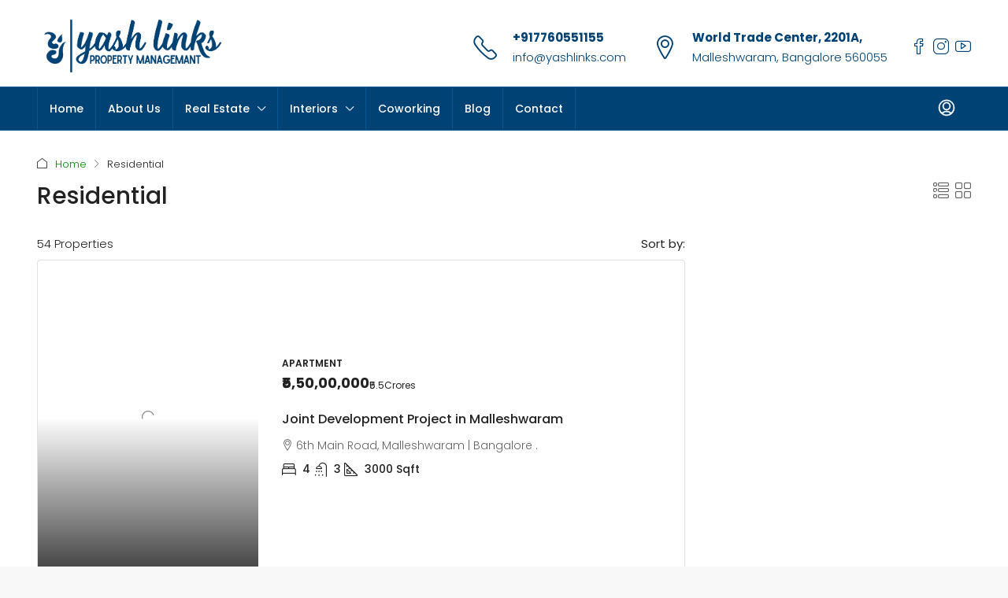

--- FILE ---
content_type: text/html; charset=UTF-8
request_url: https://yashlinks.com/property-type/residential/
body_size: 61591
content:
<!doctype html><html lang="en" prefix="og: https://ogp.me/ns#"><head><script data-no-optimize="1">var litespeed_docref=sessionStorage.getItem("litespeed_docref");litespeed_docref&&(Object.defineProperty(document,"referrer",{get:function(){return litespeed_docref}}),sessionStorage.removeItem("litespeed_docref"));</script> <meta charset="UTF-8" /><meta name="viewport" content="width=device-width, initial-scale=1.0" /><link rel="profile" href="https://gmpg.org/xfn/11" /><meta name="format-detection" content="telephone=no"><style>.houzez-library-modal-btn {margin-left: 5px;background: #35AAE1;vertical-align: top;font-size: 0 !important;}
		.houzez-library-modal-btn:before {content: '';width: 16px;height: 16px;background-image: url('https://yashlinks.com/wp-content/themes/houzez/img/studio-icon.png');background-position: center;background-size: contain;background-repeat: no-repeat;}
		#houzez-library-modal .houzez-elementor-template-library-template-name {text-align: right;flex: 1 0 0%;}
		.houzez-notice {padding: 10px 15px;margin: 10px 0;border-radius: 4px;font-size: 14px;}
		.houzez-notice.houzez-success {background: #d4edda;color: #155724;border: 1px solid #c3e6cb;}
		.houzez-notice.houzez-error {background: #f8d7da;color: #721c24;border: 1px solid #f5c6cb;}
		.houzez-notice.houzez-info {background: #d1ecf1;color: #0c5460;border: 1px solid #bee5eb;}</style><title>Residential - Yash Links</title><meta name="robots" content="follow, index, max-snippet:-1, max-video-preview:-1, max-image-preview:large"/><link rel="canonical" href="https://yashlinks.com/property-type/residential/" /><link rel="next" href="https://yashlinks.com/property-type/residential/page/2/" /><meta property="og:locale" content="en_US" /><meta property="og:type" content="article" /><meta property="og:title" content="Residential - Yash Links" /><meta property="og:url" content="https://yashlinks.com/property-type/residential/" /><meta property="og:site_name" content="Yash Links" /><meta property="article:publisher" content="https://www.facebook.com/yashlinks" /><meta property="og:image" content="https://yashlinks.com/wp-content/uploads/2021/03/WTC-1024x523.jpeg" /><meta property="og:image:secure_url" content="https://yashlinks.com/wp-content/uploads/2021/03/WTC-1024x523.jpeg" /><meta property="og:image:width" content="1024" /><meta property="og:image:height" content="523" /><meta property="og:image:alt" content="World Trade Center" /><meta property="og:image:type" content="image/jpeg" /><meta name="twitter:card" content="summary_large_image" /><meta name="twitter:title" content="Residential - Yash Links" /><meta name="twitter:image" content="https://yashlinks.com/wp-content/uploads/2021/03/WTC-1024x523.jpeg" /><meta name="twitter:label1" content="Properties" /><meta name="twitter:data1" content="19" /> <script type="application/ld+json" class="rank-math-schema">{"@context":"https://schema.org","@graph":[{"@type":"Place","@id":"https://yashlinks.com/#place","address":{"@type":"PostalAddress","streetAddress":"Yash Links ,World Trade Center,","addressLocality":"N2201, 22nd Floor, 26/1 Brigade Gateway,","addressRegion":"Dr Rajkumar Rd, Bangalore,","postalCode":"Karnataka 560055.","addressCountry":"India"}},{"@type":"RealEstateAgent","@id":"https://yashlinks.com/#organization","name":"Yash Links","url":"https://www.yashlinks.com","sameAs":["https://www.facebook.com/yashlinks"],"email":"shashi@yashlinks.com","address":{"@type":"PostalAddress","streetAddress":"Yash Links ,World Trade Center,","addressLocality":"N2201, 22nd Floor, 26/1 Brigade Gateway,","addressRegion":"Dr Rajkumar Rd, Bangalore,","postalCode":"Karnataka 560055.","addressCountry":"India"},"logo":{"@type":"ImageObject","@id":"https://yashlinks.com/#logo","url":"https://yashlinks.com/wp-content/uploads/2025/06/Best-real-Estate-Agents-in-Bnagalore.png","contentUrl":"https://yashlinks.com/wp-content/uploads/2025/06/Best-real-Estate-Agents-in-Bnagalore.png","caption":"Yash Links","inLanguage":"en","width":"112","height":"112"},"openingHours":["Monday,Tuesday,Wednesday,Thursday,Friday,Saturday,Sunday 09:00-17:00"],"location":{"@id":"https://yashlinks.com/#place"},"image":{"@id":"https://yashlinks.com/#logo"},"telephone":"+91 7760551155"},{"@type":"WebSite","@id":"https://yashlinks.com/#website","url":"https://yashlinks.com","name":"Yash Links","publisher":{"@id":"https://yashlinks.com/#organization"},"inLanguage":"en"},{"@type":"BreadcrumbList","@id":"https://yashlinks.com/property-type/residential/#breadcrumb","itemListElement":[{"@type":"ListItem","position":"1","item":{"@id":"https://www.yashlinks.com","name":"Home"}},{"@type":"ListItem","position":"2","item":{"@id":"https://yashlinks.com/property-type/residential/","name":"Residential"}}]},{"@type":"CollectionPage","@id":"https://yashlinks.com/property-type/residential/#webpage","url":"https://yashlinks.com/property-type/residential/","name":"Residential - Yash Links","isPartOf":{"@id":"https://yashlinks.com/#website"},"inLanguage":"en","breadcrumb":{"@id":"https://yashlinks.com/property-type/residential/#breadcrumb"}}]}</script> <link rel='dns-prefetch' href='//www.googletagmanager.com' /><link rel='dns-prefetch' href='//fonts.googleapis.com' /><link rel='dns-prefetch' href='//pagead2.googlesyndication.com' /><link rel='preconnect' href='https://fonts.gstatic.com' crossorigin /><link rel="alternate" type="application/rss+xml" title="Yash Links &raquo; Feed" href="https://yashlinks.com/feed/" /><link rel="alternate" type="application/rss+xml" title="Yash Links &raquo; Comments Feed" href="https://yashlinks.com/comments/feed/" /><link rel="alternate" type="application/rss+xml" title="Yash Links &raquo; Residential Type Feed" href="https://yashlinks.com/property-type/residential/feed/" /><style id='wp-img-auto-sizes-contain-inline-css' type='text/css'>img:is([sizes=auto i],[sizes^="auto," i]){contain-intrinsic-size:3000px 1500px}
/*# sourceURL=wp-img-auto-sizes-contain-inline-css */</style><link data-optimized="2" rel="stylesheet" href="https://yashlinks.com/wp-content/litespeed/css/3c6d20305f559fd8330583c5fb8fe83e.css?ver=3e331" /><style id='classic-theme-styles-inline-css' type='text/css'>/*! This file is auto-generated */
.wp-block-button__link{color:#fff;background-color:#32373c;border-radius:9999px;box-shadow:none;text-decoration:none;padding:calc(.667em + 2px) calc(1.333em + 2px);font-size:1.125em}.wp-block-file__button{background:#32373c;color:#fff;text-decoration:none}
/*# sourceURL=/wp-includes/css/classic-themes.min.css */</style><style id='global-styles-inline-css' type='text/css'>:root{--wp--preset--aspect-ratio--square: 1;--wp--preset--aspect-ratio--4-3: 4/3;--wp--preset--aspect-ratio--3-4: 3/4;--wp--preset--aspect-ratio--3-2: 3/2;--wp--preset--aspect-ratio--2-3: 2/3;--wp--preset--aspect-ratio--16-9: 16/9;--wp--preset--aspect-ratio--9-16: 9/16;--wp--preset--color--black: #000000;--wp--preset--color--cyan-bluish-gray: #abb8c3;--wp--preset--color--white: #ffffff;--wp--preset--color--pale-pink: #f78da7;--wp--preset--color--vivid-red: #cf2e2e;--wp--preset--color--luminous-vivid-orange: #ff6900;--wp--preset--color--luminous-vivid-amber: #fcb900;--wp--preset--color--light-green-cyan: #7bdcb5;--wp--preset--color--vivid-green-cyan: #00d084;--wp--preset--color--pale-cyan-blue: #8ed1fc;--wp--preset--color--vivid-cyan-blue: #0693e3;--wp--preset--color--vivid-purple: #9b51e0;--wp--preset--gradient--vivid-cyan-blue-to-vivid-purple: linear-gradient(135deg,rgb(6,147,227) 0%,rgb(155,81,224) 100%);--wp--preset--gradient--light-green-cyan-to-vivid-green-cyan: linear-gradient(135deg,rgb(122,220,180) 0%,rgb(0,208,130) 100%);--wp--preset--gradient--luminous-vivid-amber-to-luminous-vivid-orange: linear-gradient(135deg,rgb(252,185,0) 0%,rgb(255,105,0) 100%);--wp--preset--gradient--luminous-vivid-orange-to-vivid-red: linear-gradient(135deg,rgb(255,105,0) 0%,rgb(207,46,46) 100%);--wp--preset--gradient--very-light-gray-to-cyan-bluish-gray: linear-gradient(135deg,rgb(238,238,238) 0%,rgb(169,184,195) 100%);--wp--preset--gradient--cool-to-warm-spectrum: linear-gradient(135deg,rgb(74,234,220) 0%,rgb(151,120,209) 20%,rgb(207,42,186) 40%,rgb(238,44,130) 60%,rgb(251,105,98) 80%,rgb(254,248,76) 100%);--wp--preset--gradient--blush-light-purple: linear-gradient(135deg,rgb(255,206,236) 0%,rgb(152,150,240) 100%);--wp--preset--gradient--blush-bordeaux: linear-gradient(135deg,rgb(254,205,165) 0%,rgb(254,45,45) 50%,rgb(107,0,62) 100%);--wp--preset--gradient--luminous-dusk: linear-gradient(135deg,rgb(255,203,112) 0%,rgb(199,81,192) 50%,rgb(65,88,208) 100%);--wp--preset--gradient--pale-ocean: linear-gradient(135deg,rgb(255,245,203) 0%,rgb(182,227,212) 50%,rgb(51,167,181) 100%);--wp--preset--gradient--electric-grass: linear-gradient(135deg,rgb(202,248,128) 0%,rgb(113,206,126) 100%);--wp--preset--gradient--midnight: linear-gradient(135deg,rgb(2,3,129) 0%,rgb(40,116,252) 100%);--wp--preset--font-size--small: 13px;--wp--preset--font-size--medium: 20px;--wp--preset--font-size--large: 36px;--wp--preset--font-size--x-large: 42px;--wp--preset--spacing--20: 0.44rem;--wp--preset--spacing--30: 0.67rem;--wp--preset--spacing--40: 1rem;--wp--preset--spacing--50: 1.5rem;--wp--preset--spacing--60: 2.25rem;--wp--preset--spacing--70: 3.38rem;--wp--preset--spacing--80: 5.06rem;--wp--preset--shadow--natural: 6px 6px 9px rgba(0, 0, 0, 0.2);--wp--preset--shadow--deep: 12px 12px 50px rgba(0, 0, 0, 0.4);--wp--preset--shadow--sharp: 6px 6px 0px rgba(0, 0, 0, 0.2);--wp--preset--shadow--outlined: 6px 6px 0px -3px rgb(255, 255, 255), 6px 6px rgb(0, 0, 0);--wp--preset--shadow--crisp: 6px 6px 0px rgb(0, 0, 0);}:where(.is-layout-flex){gap: 0.5em;}:where(.is-layout-grid){gap: 0.5em;}body .is-layout-flex{display: flex;}.is-layout-flex{flex-wrap: wrap;align-items: center;}.is-layout-flex > :is(*, div){margin: 0;}body .is-layout-grid{display: grid;}.is-layout-grid > :is(*, div){margin: 0;}:where(.wp-block-columns.is-layout-flex){gap: 2em;}:where(.wp-block-columns.is-layout-grid){gap: 2em;}:where(.wp-block-post-template.is-layout-flex){gap: 1.25em;}:where(.wp-block-post-template.is-layout-grid){gap: 1.25em;}.has-black-color{color: var(--wp--preset--color--black) !important;}.has-cyan-bluish-gray-color{color: var(--wp--preset--color--cyan-bluish-gray) !important;}.has-white-color{color: var(--wp--preset--color--white) !important;}.has-pale-pink-color{color: var(--wp--preset--color--pale-pink) !important;}.has-vivid-red-color{color: var(--wp--preset--color--vivid-red) !important;}.has-luminous-vivid-orange-color{color: var(--wp--preset--color--luminous-vivid-orange) !important;}.has-luminous-vivid-amber-color{color: var(--wp--preset--color--luminous-vivid-amber) !important;}.has-light-green-cyan-color{color: var(--wp--preset--color--light-green-cyan) !important;}.has-vivid-green-cyan-color{color: var(--wp--preset--color--vivid-green-cyan) !important;}.has-pale-cyan-blue-color{color: var(--wp--preset--color--pale-cyan-blue) !important;}.has-vivid-cyan-blue-color{color: var(--wp--preset--color--vivid-cyan-blue) !important;}.has-vivid-purple-color{color: var(--wp--preset--color--vivid-purple) !important;}.has-black-background-color{background-color: var(--wp--preset--color--black) !important;}.has-cyan-bluish-gray-background-color{background-color: var(--wp--preset--color--cyan-bluish-gray) !important;}.has-white-background-color{background-color: var(--wp--preset--color--white) !important;}.has-pale-pink-background-color{background-color: var(--wp--preset--color--pale-pink) !important;}.has-vivid-red-background-color{background-color: var(--wp--preset--color--vivid-red) !important;}.has-luminous-vivid-orange-background-color{background-color: var(--wp--preset--color--luminous-vivid-orange) !important;}.has-luminous-vivid-amber-background-color{background-color: var(--wp--preset--color--luminous-vivid-amber) !important;}.has-light-green-cyan-background-color{background-color: var(--wp--preset--color--light-green-cyan) !important;}.has-vivid-green-cyan-background-color{background-color: var(--wp--preset--color--vivid-green-cyan) !important;}.has-pale-cyan-blue-background-color{background-color: var(--wp--preset--color--pale-cyan-blue) !important;}.has-vivid-cyan-blue-background-color{background-color: var(--wp--preset--color--vivid-cyan-blue) !important;}.has-vivid-purple-background-color{background-color: var(--wp--preset--color--vivid-purple) !important;}.has-black-border-color{border-color: var(--wp--preset--color--black) !important;}.has-cyan-bluish-gray-border-color{border-color: var(--wp--preset--color--cyan-bluish-gray) !important;}.has-white-border-color{border-color: var(--wp--preset--color--white) !important;}.has-pale-pink-border-color{border-color: var(--wp--preset--color--pale-pink) !important;}.has-vivid-red-border-color{border-color: var(--wp--preset--color--vivid-red) !important;}.has-luminous-vivid-orange-border-color{border-color: var(--wp--preset--color--luminous-vivid-orange) !important;}.has-luminous-vivid-amber-border-color{border-color: var(--wp--preset--color--luminous-vivid-amber) !important;}.has-light-green-cyan-border-color{border-color: var(--wp--preset--color--light-green-cyan) !important;}.has-vivid-green-cyan-border-color{border-color: var(--wp--preset--color--vivid-green-cyan) !important;}.has-pale-cyan-blue-border-color{border-color: var(--wp--preset--color--pale-cyan-blue) !important;}.has-vivid-cyan-blue-border-color{border-color: var(--wp--preset--color--vivid-cyan-blue) !important;}.has-vivid-purple-border-color{border-color: var(--wp--preset--color--vivid-purple) !important;}.has-vivid-cyan-blue-to-vivid-purple-gradient-background{background: var(--wp--preset--gradient--vivid-cyan-blue-to-vivid-purple) !important;}.has-light-green-cyan-to-vivid-green-cyan-gradient-background{background: var(--wp--preset--gradient--light-green-cyan-to-vivid-green-cyan) !important;}.has-luminous-vivid-amber-to-luminous-vivid-orange-gradient-background{background: var(--wp--preset--gradient--luminous-vivid-amber-to-luminous-vivid-orange) !important;}.has-luminous-vivid-orange-to-vivid-red-gradient-background{background: var(--wp--preset--gradient--luminous-vivid-orange-to-vivid-red) !important;}.has-very-light-gray-to-cyan-bluish-gray-gradient-background{background: var(--wp--preset--gradient--very-light-gray-to-cyan-bluish-gray) !important;}.has-cool-to-warm-spectrum-gradient-background{background: var(--wp--preset--gradient--cool-to-warm-spectrum) !important;}.has-blush-light-purple-gradient-background{background: var(--wp--preset--gradient--blush-light-purple) !important;}.has-blush-bordeaux-gradient-background{background: var(--wp--preset--gradient--blush-bordeaux) !important;}.has-luminous-dusk-gradient-background{background: var(--wp--preset--gradient--luminous-dusk) !important;}.has-pale-ocean-gradient-background{background: var(--wp--preset--gradient--pale-ocean) !important;}.has-electric-grass-gradient-background{background: var(--wp--preset--gradient--electric-grass) !important;}.has-midnight-gradient-background{background: var(--wp--preset--gradient--midnight) !important;}.has-small-font-size{font-size: var(--wp--preset--font-size--small) !important;}.has-medium-font-size{font-size: var(--wp--preset--font-size--medium) !important;}.has-large-font-size{font-size: var(--wp--preset--font-size--large) !important;}.has-x-large-font-size{font-size: var(--wp--preset--font-size--x-large) !important;}
:where(.wp-block-post-template.is-layout-flex){gap: 1.25em;}:where(.wp-block-post-template.is-layout-grid){gap: 1.25em;}
:where(.wp-block-term-template.is-layout-flex){gap: 1.25em;}:where(.wp-block-term-template.is-layout-grid){gap: 1.25em;}
:where(.wp-block-columns.is-layout-flex){gap: 2em;}:where(.wp-block-columns.is-layout-grid){gap: 2em;}
:root :where(.wp-block-pullquote){font-size: 1.5em;line-height: 1.6;}
/*# sourceURL=global-styles-inline-css */</style><style id='houzez-style-inline-css' type='text/css'>@media (min-width: 1200px) {
          .container {
              max-width: 1210px;
          }
        }
        body {
            font-family: Poppins;
            font-size: 15px;
            font-weight: 300;
            line-height: 25px;
            text-transform: none;
        }
        .main-nav,
        .dropdown-menu,
        .login-register,
        .btn.btn-create-listing,
        .logged-in-nav,
        .btn-phone-number {
          font-family: Poppins;
          font-size: 14px;
          font-weight: 500;
          text-transform: none;
        }

        .btn,
        .ele-btn,
        .houzez-search-button,
        .houzez-submit-button,
        .form-control,
        .bootstrap-select .text,
        .sort-by-title,
        .woocommerce ul.products li.product .button,
        .form-control,
        .bootstrap-select .text,
        .sort-by-title {
          font-family: Poppins;
        }
        
        h1, h2, h3, h4, h5, h6, .item-title, .page-title-mobile {
          font-family: Poppins;
          font-weight: 500;
          text-transform: inherit;
        }

        .post-content-wrap h1, .post-content-wrap h2, .post-content-wrap h3, .post-content-wrap h4, .post-content-wrap h5, .post-content-wrap h6 {
          font-weight: 500;
          text-transform: inherit;
          text-align: inherit; 
        }

        .top-bar-wrap {
            font-family: Poppins;
            font-size: 15px;
            font-weight: 300;
            text-transform: none;   
        }
        .footer-wrap {
            font-family: Poppins;
            font-size: 14px;
            font-weight: 300;
            text-transform: none;
        }
        
        .header-v1 .header-inner-wrap {
            height: 90px; 
        }
        .header-v1 .header-inner-wrap .nav-link {
          line-height: 90px;
        }
        .header-v2 .header-top .navbar {
          height: 110px; 
        }

        .header-v2 .header-bottom .header-inner-wrap {
            height: 54px;
        }

        .header-v2 .header-bottom .header-inner-wrap .nav-link {
            line-height: 54px;
        }

        .header-v3 .header-top .header-inner-wrap,
        .header-v3 .header-top .header-contact-wrap {
          height: 80px;
          line-height: 80px; 
        }
        .header-v3 .header-bottom .header-inner-wrap {
            height: 54px;
        }
        .header-v3 .header-bottom .header-inner-wrap .nav-link {
            line-height: 54px;
        }

        .header-v4 .header-inner-wrap {
            height: 90px;
        }
        .header-v4 .header-inner-wrap .nav-link {
            line-height: 90px;
        }

        .header-v5 .header-top .header-inner-wrap {
            height: 110px;
        }

        .header-v5 .header-bottom .header-inner-wrap {
            height: 54px;
            line-height: 54px;
        }

        .header-v6 .header-inner-wrap,
        .header-v6 .navbar-logged-in-wrap {
            height: 90px;
            line-height: 90px;
        }

        @media (min-width: 1200px) {
            .header-v5 .header-top .container {
                max-width: 1170px;
            }
        }
    
      body,
      .main-wrap,
      .fw-property-documents-wrap h3 span, 
      .fw-property-details-wrap h3 span {
        background-color: #f8f8f8; 
      }
      .houzez-main-wrap-v2, .main-wrap.agent-detail-page-v2 {
        background-color: #ffffff;
      }

       body,
      .form-control,
      .bootstrap-select .text,
      .item-title a,
      .listing-tabs .nav-tabs .nav-link,
      .item-wrap-v2 .item-amenities li span,
      .item-wrap-v2 .item-amenities li:before,
      .item-parallax-wrap .item-price-wrap,
      .list-view .item-body .item-price-wrap,
      .property-slider-item .item-price-wrap,
      .page-title-wrap .item-price-wrap,
      .agent-information .agent-phone span a,
      .property-overview-wrap ul li strong,
      .mobile-property-title .item-price-wrap .item-price,
      .fw-property-features-left li a,
      .lightbox-content-wrap .item-price-wrap,
      .blog-post-item-v1 .blog-post-title h3 a,
      .blog-post-content-widget h4 a,
      .property-item-widget .right-property-item-widget-wrap .item-price-wrap,
      .login-register-form .modal-header .login-register-tabs .nav-link.active,
      .agent-list-wrap .agent-list-content h2 a,
      .agent-list-wrap .agent-list-contact li a,
      .developer-list-wrap .developer-list-content h2 a,
      .developer-list-wrap .developer-list-contact li a,
      .agent-contacts-wrap li a,
      .menu-edit-property li a,
      .statistic-referrals-list li a,
      .chart-nav .nav-pills .nav-link,
      .dashboard-table-properties td .property-payment-status,
      .dashboard-mobile-edit-menu-wrap .bootstrap-select > .dropdown-toggle.bs-placeholder,
      .payment-method-block .radio-tab .control-text,
      .post-title-wrap h2 a,
      .lead-nav-tab.nav-pills .nav-link,
      .deals-nav-tab.nav-pills .nav-link,
      .btn-light-grey-outlined:hover,
      button:not(.bs-placeholder) .filter-option-inner-inner,
      .fw-property-floor-plans-wrap .floor-plans-tabs a,
      .products > .product > .item-body > a,
      .woocommerce ul.products li.product .price,
      .woocommerce div.product p.price, 
      .woocommerce div.product span.price,
      .woocommerce #reviews #comments ol.commentlist li .meta,
      .woocommerce-MyAccount-navigation ul li a,
      .activitiy-item-close-button a,
      .property-section-wrap li a,
      .propertie-list ul li a {
       color: #222222; 
     }


    
      a,
      a:hover,
      a:active,
      a:focus,
      .primary-text,
      .btn-clear,
      .btn-apply,
      .btn-primary-outlined,
      .btn-primary-outlined:before,
      .item-title a:hover,
      .sort-by .bootstrap-select .bs-placeholder,
      .sort-by .bootstrap-select > .btn,
      .sort-by .bootstrap-select > .btn:active,
      .page-link,
      .page-link:hover,
      .accordion-title:before,
      .blog-post-content-widget h4 a:hover,
      .agent-list-wrap .agent-list-content h2 a:hover,
      .agent-list-wrap .agent-list-contact li a:hover,
      .agent-contacts-wrap li a:hover,
      .agent-nav-wrap .nav-pills .nav-link,
      .dashboard-side-menu-wrap .side-menu-dropdown a.active,
      .menu-edit-property li a.active,
      .menu-edit-property li a:hover,
      .dashboard-statistic-block h3 .fa,
      .statistic-referrals-list li a:hover,
      .chart-nav .nav-pills .nav-link.active,
      .board-message-icon-wrap.active,
      .post-title-wrap h2 a:hover,
      .listing-switch-view .switch-btn.active,
      .item-wrap-v6 .item-price-wrap,
      .listing-v6 .list-view .item-body .item-price-wrap,
      .woocommerce nav.woocommerce-pagination ul li a, 
      .woocommerce nav.woocommerce-pagination ul li span,
      .woocommerce-MyAccount-navigation ul li a:hover,
      .property-schedule-tour-form-wrap .control input:checked ~ .control__indicator,
      .property-schedule-tour-form-wrap .control:hover,
      .property-walkscore-wrap-v2 .score-details .houzez-icon,
      .login-register .btn-icon-login-register + .dropdown-menu a,
      .activitiy-item-close-button a:hover,
      .property-section-wrap li a:hover,
      .agent-detail-page-v2 .agent-nav-wrap .nav-link.active,
      .property-lightbox-v2-sections-navigation .slick-prev, 
      .property-lightbox-v2-sections-navigation .slick-next,
      .property-lightbox-v2-sections-navigation .slick-slide.current-section,
      .property-lightbox-v2-sections-navigation .nav-link.active,
      .property-lightbox-v3-sections-navigation .slick-prev,
      .property-lightbox-v3-sections-navigation .slick-next,
      .property-lightbox-v3-sections-navigation .slick-slide.current-section,
      .property-lightbox-v3-sections-navigation .nav-link.active,
      .agent-detail-page-v2 .listing-tabs .nav-link.active,
      .taxonomy-item-list a:before,
      .stats-box .icon-box i,
      .propertie-list ul li a.active,
      .propertie-list ul li a:hover,
      .nav-link,
      .agent-list-position a,
      .top-banner-wrap .nav-pills .nav-link:hover {
        color: #00890d; 
      }

      .houzez-search-form-js .nav-pills .nav-link:hover, .top-banner-wrap .nav-pills .nav-link:hover {
          color: #fff;
      }
      
      .control input:checked ~ .control__indicator,
      .btn-primary-outlined:hover,
      .page-item.active .page-link,
      .slick-prev:hover,
      .slick-prev:focus,
      .slick-next:hover,
      .slick-next:focus,
      .mobile-property-tools .nav-pills .nav-link.active,
      .login-register-form .modal-header,
      .agent-nav-wrap .nav-pills .nav-link.active,
      .board-message-icon-wrap .notification-circle,
      .primary-label,
      .fc-event,
      .fc-event-dot,
      .compare-table .table-hover > tbody > tr:hover,
      .post-tag,
      .datepicker table tr td.active.active,
      .datepicker table tr td.active.disabled,
      .datepicker table tr td.active.disabled.active,
      .datepicker table tr td.active.disabled.disabled,
      .datepicker table tr td.active.disabled:active,
      .datepicker table tr td.active.disabled:hover,
      .datepicker table tr td.active.disabled:hover.active,
      .datepicker table tr td.active.disabled:hover.disabled,
      .datepicker table tr td.active.disabled:hover:active,
      .datepicker table tr td.active.disabled:hover:hover,
      .datepicker table tr td.active.disabled:hover[disabled],
      .datepicker table tr td.active.disabled[disabled],
      .datepicker table tr td.active:active,
      .datepicker table tr td.active:hover,
      .datepicker table tr td.active:hover.active,
      .datepicker table tr td.active:hover.disabled,
      .datepicker table tr td.active:hover:active,
      .datepicker table tr td.active:hover:hover,
      .datepicker table tr td.active:hover[disabled],
      .datepicker table tr td.active[disabled],
      .ui-slider-horizontal .ui-slider-range,
      .slick-arrow,
      .btn-load-more .spinner .bounce1,
      .btn-load-more .spinner .bounce2,
      .btn-load-more .spinner .bounce3 {
        background-color: #00890d; 
      }

      .control input:checked ~ .control__indicator,
      .btn-primary-outlined,
      .btn-primary-outlined:hover,
      .page-item.active .page-link,
      .mobile-property-tools .nav-pills .nav-link.active,
      .agent-nav-wrap .nav-pills .nav-link,
      .agent-nav-wrap .nav-pills .nav-link.active,
      .chart-nav .nav-pills .nav-link.active,
      .dashaboard-snake-nav .step-block.active,
      .fc-event,
      .fc-event-dot,
      .save-search-form-wrap,
      .property-schedule-tour-form-wrap .control input:checked ~ .control__indicator,
      .property-tabs-module.property-nav-tabs-v5 .nav-link.active,
      .price-table-button
          .control--radio
          input:checked
          + .control__indicator
          + .control__label
          + .control__background,
      .agent-detail-page-v2 .agent-nav-wrap .nav-link.active {
        border-color: #00890d; 
      }

      .stats-box .icon-box {
        border: 1px solid #00890d;
      }

      .slick-arrow:hover {
        background-color: rgba(0,138,16,1); 
      }

      .property-banner .nav-pills .nav-link.active {
        background-color: rgba(0,138,16,1) !important; 
      }

      .property-navigation-wrap a.active {
        color: #00890d;
        -webkit-box-shadow: inset 0 -3px #00890d;
        box-shadow: inset 0 -3px #00890d; 
      }

      .property-nav-tabs-v1 .nav-item .nav-link.active,
      .property-nav-tabs-v1 .nav-item .nav-link.show,
      .property-nav-tabs-v2 .nav-item .nav-link.active,
      .property-nav-tabs-v2 .nav-item .nav-link.show {
          -webkit-box-shadow: 0 3px 0 inset #00890d;
          box-shadow: 0 3px 0 inset #00890d;
          border-bottom: 2px solid #f8f8f8;
      }

      .property-tabs-module.property-nav-tabs-v3 .nav-link.active::before,
      .property-tabs-module.property-nav-tabs-v4 .nav-link.active::before {
          border-top-color: #00890d;
      }
      
      .property-tabs-module.property-nav-tabs-v3 .nav-link.active::after,
      .property-tabs-module.property-nav-tabs-v4 .nav-link.active::after {
          border-bottom-color: #f8f8f8;
          border-top-color: #f8f8f8;
      }

      .property-tabs-module.property-nav-tabs-v3 .nav-link.active,
      .property-tabs-module.property-nav-tabs-v4 .nav-link.active {
          border-bottom: 1px solid #00890d;
      }

      @media (max-width: 767.98px) {
          .product-tabs-wrap-v1 .nav-link.active {
              background-color: #00890d !important;
              border-color: #00890d;
          }
      }

      .property-lightbox-nav .nav-item.nav-item-active {
          -webkit-box-shadow: inset 0 -3px #00890d;
          box-shadow: inset 0 -3px #00890d;
      }

      .property-lightbox-nav .nav-item.nav-item-active a {
          color: #00890d;
      }

      .deals-table-wrap {
          scrollbar-color: #00890d #f1f1f1;
      }

      .deals-table-wrap::-webkit-scrollbar-thumb {
          background: #00890d;
      }

      .deals-table-wrap::-webkit-scrollbar-thumb:hover {
          background: #00890d;
      }

      .deals-table-wrap::-webkit-scrollbar-track {
          background: #00890d;
      }

      .btn-primary,
      .fc-button-primary,
      .woocommerce nav.woocommerce-pagination ul li a:focus, 
      .woocommerce nav.woocommerce-pagination ul li a:hover, 
      .woocommerce nav.woocommerce-pagination ul li span.current {
        color: #fff;
        background-color: #00890d;
        border-color: #00890d; 
      }
      .btn-primary:focus, .btn-primary:focus:active,
      .fc-button-primary:focus,
      .fc-button-primary:focus:active {
        color: #fff;
        background-color: #00890d;
        border-color: #00890d; 
      }
      .btn-primary:hover,
      .fc-button-primary:hover {
        color: #fff;
        background-color: #008a10;
        border-color: #008a10; 
      }
      .btn-primary:active, 
      .btn-primary:not(:disabled):not(:disabled):active,
      .fc-button-primary:active,
      .fc-button-primary:not(:disabled):not(:disabled):active {
        color: #fff;
        background-color: #008a10;
        border-color: #008a10; 
      }

      .btn-secondary,
      .woocommerce span.onsale,
      .woocommerce ul.products li.product .button,
      .woocommerce #respond input#submit.alt, 
      .woocommerce a.button.alt, 
      .woocommerce button.button.alt, 
      .woocommerce input.button.alt,
      .woocommerce #review_form #respond .form-submit input,
      .woocommerce #respond input#submit, 
      .woocommerce a.button, 
      .woocommerce button.button, 
      .woocommerce input.button {
        color: #fff;
        background-color: #ca2129;
        border-color: #ca2129; 
      }
      .btn-secondary:focus,
      .btn-secondary:focus:active {
        color: #fff;
        background-color: #ca2129;
        border-color: #ca2129; 
      }
      .woocommerce ul.products li.product .button:focus,
      .woocommerce ul.products li.product .button:active,
      .woocommerce #respond input#submit.alt:focus, 
      .woocommerce a.button.alt:focus, 
      .woocommerce button.button.alt:focus, 
      .woocommerce input.button.alt:focus,
      .woocommerce #respond input#submit.alt:active, 
      .woocommerce a.button.alt:active, 
      .woocommerce button.button.alt:active, 
      .woocommerce input.button.alt:active,
      .woocommerce #review_form #respond .form-submit input:focus,
      .woocommerce #review_form #respond .form-submit input:active,
      .woocommerce #respond input#submit:active, 
      .woocommerce a.button:active, 
      .woocommerce button.button:active, 
      .woocommerce input.button:active,
      .woocommerce #respond input#submit:focus, 
      .woocommerce a.button:focus, 
      .woocommerce button.button:focus, 
      .woocommerce input.button:focus {
        color: #fff;
        background-color: #ca2129;
        border-color: #ca2129; 
      }
      .btn-secondary:hover,
      .woocommerce ul.products li.product .button:hover,
      .woocommerce #respond input#submit.alt:hover, 
      .woocommerce a.button.alt:hover, 
      .woocommerce button.button.alt:hover, 
      .woocommerce input.button.alt:hover,
      .woocommerce #review_form #respond .form-submit input:hover,
      .woocommerce #respond input#submit:hover, 
      .woocommerce a.button:hover, 
      .woocommerce button.button:hover, 
      .woocommerce input.button:hover {
        color: #fff;
        background-color: #ca2129;
        border-color: #ca2129; 
      }
      .btn-secondary:active, 
      .btn-secondary:not(:disabled):not(:disabled):active {
        color: #fff;
        background-color: #ca2129;
        border-color: #ca2129; 
      }

      .btn-primary-outlined {
        color: #00890d;
        background-color: transparent;
        border-color: #00890d; 
      }
      .btn-primary-outlined:focus, .btn-primary-outlined:focus:active {
        color: #00890d;
        background-color: transparent;
        border-color: #00890d; 
      }
      .btn-primary-outlined:hover {
        color: #fff;
        background-color: #008a10;
        border-color: #008a10; 
      }
      .btn-primary-outlined:active, .btn-primary-outlined:not(:disabled):not(:disabled):active {
        color: #00890d;
        background-color: rgba(26, 26, 26, 0);
        border-color: #008a10; 
      }

      .btn-secondary-outlined {
        color: #ca2129;
        background-color: transparent;
        border-color: #ca2129; 
      }
      .btn-secondary-outlined:focus, .btn-secondary-outlined:focus:active {
        color: #ca2129;
        background-color: transparent;
        border-color: #ca2129; 
      }
      .btn-secondary-outlined:hover {
        color: #fff;
        background-color: #ca2129;
        border-color: #ca2129; 
      }
      .btn-secondary-outlined:active, .btn-secondary-outlined:not(:disabled):not(:disabled):active {
        color: #ca2129;
        background-color: rgba(26, 26, 26, 0);
        border-color: #ca2129; 
      }

      .btn-call {
        color: #ca2129;
        background-color: transparent;
        border-color: #ca2129; 
      }
      .btn-call:focus, .btn-call:focus:active {
        color: #ca2129;
        background-color: transparent;
        border-color: #ca2129; 
      }
      .btn-call:hover {
        color: #ca2129;
        background-color: rgba(26, 26, 26, 0);
        border-color: #ca2129; 
      }
      .btn-call:active, .btn-call:not(:disabled):not(:disabled):active {
        color: #ca2129;
        background-color: rgba(26, 26, 26, 0);
        border-color: #ca2129; 
      }
      .icon-delete .btn-loader:after{
          border-color: #00890d transparent #00890d transparent
      }
    
      .header-v1 {
        background-color: #004274;
        border-bottom: 1px solid #004274; 
      }

      .header-v1 a.nav-link,
      .header-v1 .btn-phone-number a {
        color: #FFFFFF; 
      }

      .header-v1 a.nav-link:hover,
      .header-v1 a.nav-link:active {
        color: #00aeff;
        background-color: rgba(0, 174, 255, 0.1); 
      }
      .header-desktop .main-nav .nav-link {
          letter-spacing: 0px;
      }
      .header-v1 .btn-phone-number a:hover,
      .header-v1 .btn-phone-number a:active {
        color: #00aeff;
      }
    
      .header-v2 .header-top,
      .header-v5 .header-top,
      .header-v2 .header-contact-wrap {
        background-color: #ffffff; 
      }

      .header-v2 .header-bottom, 
      .header-v5 .header-bottom {
        background-color: #004274;
      }

      .header-v2 .header-contact-wrap .header-contact-right, .header-v2 .header-contact-wrap .header-contact-right a, .header-contact-right a:hover, header-contact-right a:active {
        color: #004274; 
      }

      .header-v2 .header-contact-left {
        color: #004274; 
      }

      .header-v2 .header-bottom,
      .header-v2 .navbar-nav > li,
      .header-v2 .navbar-nav > li:first-of-type,
      .header-v5 .header-bottom,
      .header-v5 .navbar-nav > li,
      .header-v5 .navbar-nav > li:first-of-type {
        border-color: rgba(0, 174, 255, 0.2);
      }

      .header-v2 a.nav-link,
      .header-v5 a.nav-link {
        color: #ffffff; 
      }

      .header-v2 a.nav-link:hover,
      .header-v2 a.nav-link:active,
      .header-v5 a.nav-link:hover,
      .header-v5 a.nav-link:active {
        color: #00aeff;
        background-color: rgba(0, 174, 255, 0.1); 
      }

      .header-v2 .header-contact-right a:hover, 
      .header-v2 .header-contact-right a:active,
      .header-v3 .header-contact-right a:hover, 
      .header-v3 .header-contact-right a:active {
        background-color: transparent;
      }

      .header-v2 .header-social-icons a,
      .header-v5 .header-social-icons a {
        color: #004274; 
      }
    
      .header-v3 .header-top {
        background-color: #004274; 
      }

      .header-v3 .header-bottom {
        background-color: #004274; 
      }

      .header-v3 .header-contact,
      .header-v3-mobile {
        background-color: #00aeff;
        color: #ffffff; 
      }

      .header-v3 .header-bottom,
      .header-v3 .login-register,
      .header-v3 .navbar-nav > li,
      .header-v3 .navbar-nav > li:first-of-type {
        border-color: rgba(0, 174, 239, 0.2); 
      }

      .header-v3 a.nav-link, 
      .header-v3 .header-contact-right a:hover, .header-v3 .header-contact-right a:active {
        color: #FFFFFF; 
      }

      .header-v3 a.nav-link:hover,
      .header-v3 a.nav-link:active {
        color: #00aeff;
        background-color: rgba(0, 174, 255, 0.1); 
      }

      .header-v3 .header-social-icons a {
        color: #004274; 
      }
    
      .header-v4 {
        background-color: #ffffff; 
      }

      .header-v4 a.nav-link,
      .header-v4 .btn-phone-number a {
        color: #004274; 
      }

      .header-v4 a.nav-link:hover,
      .header-v4 a.nav-link:active {
        color: #00aeef;
        background-color: rgba(0, 174, 255, 0.1); 
      }

      .header-v4 .btn-phone-number a:hover,
      .header-v4 .btn-phone-number a:active {
        color: #00aeef;
      }
    
      .header-v6 .header-top {
        background-color: #004274; 
      }

      .header-v6 a.nav-link {
        color: #FFFFFF; 
      }

      .header-v6 a.nav-link:hover,
      .header-v6 a.nav-link:active {
        color: #00aeff;
        background-color: rgba(0, 174, 255, 0.1); 
      }

      .header-v6 .header-social-icons a {
        color: #FFFFFF; 
      }
    
      .header-transparent-wrap .header-v4 {
        border-bottom: 1px solid rgba(255, 255, 255, 0.3); 
      }
    
      .header-transparent-wrap .header-v4 .nav-link, 
      .header-transparent-wrap .header-v4 .login-register-nav a, 
      .header-transparent-wrap .btn-phone-number a {
        color: #ffffff;
      }

      .header-transparent-wrap .header-v4 .nav-link:hover, 
      .header-transparent-wrap .header-v4 .nav-link:active {
        color: #00aeef; 
      }

      .header-transparent-wrap .header-v4 .login-register-nav a:hover, 
      .header-transparent-wrap .header-v4 .login-register-nav a:active,
      .header-transparent-wrap .btn-phone-number a:hover,
      .header-transparent-wrap .btn-phone-number a:active {
        color: #00aeef;
      }
    
      .main-nav .navbar-nav .nav-item .dropdown-menu,
      .login-register .login-register-nav li .dropdown-menu {
        background-color: rgba(255, 255, 255, 0.95); 
      }

      .login-register .login-register-nav li .dropdown-menu:before {
          border-left-color: rgba(255, 255, 255, 0.95);
          border-top-color: rgba(255, 255, 255, 0.95);
      }

      .main-nav .navbar-nav .nav-item .nav-item a,
      .login-register .login-register-nav li .dropdown-menu .nav-item a {
        color: #004274;
        border-bottom: 1px solid #dce0e0; 
      }

      .main-nav .navbar-nav .nav-item .nav-item a:hover,
      .main-nav .navbar-nav .nav-item .nav-item a:active,
      .login-register .login-register-nav li .dropdown-menu .nav-item a:hover {
        color: #00aeff; 
      }
      .main-nav .navbar-nav .nav-item .nav-item a:hover,
      .main-nav .navbar-nav .nav-item .nav-item a:active,
      .login-register .login-register-nav li .dropdown-menu .nav-item a:hover {
          background-color: rgba(0, 174, 255, 0.1);
      }
    
      .header-main-wrap .btn-create-listing {
        color: #ffffff;
        border: 1px none #00aeff;
        background-color: #ca2129; 
      }

      .header-main-wrap .btn-create-listing:hover,
      .header-main-wrap .btn-create-listing:active {
        color: rgba(255, 255, 255, 0.99);
        border: 1px none #ff4e47;
        background-color: rgba(202,33,41,0.78); 
      }
    
      .header-transparent-wrap .header-v4 a.btn-create-listing,
      .header-transparent-wrap .login-register .favorite-link .btn-bubble {
        color: #ffffff;
        border: 1px none #ffffff;
        background-color: rgba(202,33,41,1); 
      }

      .header-transparent-wrap .header-v4 a.btn-create-listing:hover,
      .header-transparent-wrap .header-v4 a.btn-create-listing:active {
        color: rgba(255,255,255,1);
        border: 1px none #00AEEF;
        background-color: rgba(202,33,41,0.75); 
      }
    
      .header-transparent-wrap .logged-in-nav a,
      .logged-in-nav a {
        color: #004274;
        border-color: #dce0e0;
        background-color: #FFFFFF; 
      }

      .header-transparent-wrap .logged-in-nav a:hover,
      .header-transparent-wrap .logged-in-nav a:active,
      .logged-in-nav a:hover,
      .logged-in-nav a:active {
        color: #00aeff;
        background-color: rgba(0, 174, 255, 0.1);
        border-color: #dce0e0; 
      }
    
      .form-control::-webkit-input-placeholder,
      .search-banner-wrap ::-webkit-input-placeholder,
      .advanced-search ::-webkit-input-placeholder,
      .advanced-search-banner-wrap ::-webkit-input-placeholder,
      .overlay-search-advanced-module ::-webkit-input-placeholder {
        color: #a1a7a8; 
      }
      .bootstrap-select > .dropdown-toggle.bs-placeholder, 
      .bootstrap-select > .dropdown-toggle.bs-placeholder:active, 
      .bootstrap-select > .dropdown-toggle.bs-placeholder:focus, 
      .bootstrap-select > .dropdown-toggle.bs-placeholder:hover {
        color: #a1a7a8; 
      }
      .form-control::placeholder,
      .search-banner-wrap ::-webkit-input-placeholder,
      .advanced-search ::-webkit-input-placeholder,
      .advanced-search-banner-wrap ::-webkit-input-placeholder,
      .overlay-search-advanced-module ::-webkit-input-placeholder {
        color: #a1a7a8; 
      }

      .search-banner-wrap ::-moz-placeholder,
      .advanced-search ::-moz-placeholder,
      .advanced-search-banner-wrap ::-moz-placeholder,
      .overlay-search-advanced-module ::-moz-placeholder {
        color: #a1a7a8; 
      }

      .search-banner-wrap :-ms-input-placeholder,
      .advanced-search :-ms-input-placeholder,
      .advanced-search-banner-wrap ::-ms-input-placeholder,
      .overlay-search-advanced-module ::-ms-input-placeholder {
        color: #a1a7a8; 
      }

      .search-banner-wrap :-moz-placeholder,
      .advanced-search :-moz-placeholder,
      .advanced-search-banner-wrap :-moz-placeholder,
      .overlay-search-advanced-module :-moz-placeholder {
        color: #a1a7a8; 
      }

      .advanced-search .form-control,
      .advanced-search .bootstrap-select > .btn,
      .location-trigger,
      .location-search .location-trigger,
      .vertical-search-wrap .form-control,
      .vertical-search-wrap .bootstrap-select > .btn,
      .step-search-wrap .form-control,
      .step-search-wrap .bootstrap-select > .btn,
      .advanced-search-banner-wrap .form-control,
      .advanced-search-banner-wrap .bootstrap-select > .btn,
      .search-banner-wrap .form-control,
      .search-banner-wrap .bootstrap-select > .btn,
      .overlay-search-advanced-module .form-control,
      .overlay-search-advanced-module .bootstrap-select > .btn,
      .advanced-search-v2 .advanced-search-btn,
      .advanced-search-v2 .advanced-search-btn:hover {
        border-color: #dce0e0; 
      }

      .advanced-search-nav,
      .search-expandable,
      .overlay-search-advanced-module,
      .advanced-search-half-map,
      .half-map-wrap #advanced-search-filters {
        background-color: #FFFFFF; 
      }
      .btn-search {
        color: #ffffff;
        background-color: #004273;
        border-color: #004273;
      }
      .btn-search:hover, .btn-search:active  {
        color: #ffffff;
        background-color: #194b72;
        border-color: #255172;
      }
      .advanced-search-btn {
        color: #00aeff;
        background-color: #ffffff;
        border-color: #dce0e0; 
      }
      .advanced-search-btn:hover, .advanced-search-btn:active {
        color: #ffffff;
        background-color: #00aeff;
        border-color: #00aeff; 
      }
      .advanced-search-btn:focus {
        color: #00aeff;
        background-color: #ffffff;
        border-color: #dce0e0; 
      }
      .search-expandable-label {
        color: #ffffff;
        background-color: #00aeff;
      }
      .advanced-search-nav {
        padding-top: 10px;
        padding-bottom: 10px;
      }
      .features-list-wrap .control--checkbox,
      .features-list-wrap .control--radio,
      .range-text, 
      .features-list-wrap .control--checkbox, 
      .features-list-wrap .btn-features-list, 
      .overlay-search-advanced-module .search-title, 
      .overlay-search-advanced-module .overlay-search-module-close {
          color: #222222;
      }
      .advanced-search-half-map {
        background-color: #FFFFFF; 
      }
      .advanced-search-half-map .range-text, 
      .advanced-search-half-map .features-list-wrap .control--checkbox, 
      .advanced-search-half-map .features-list-wrap .btn-features-list {
          color: #222222;
      }
      .reset-search-btn {
        background-color: #ffffff;
        color: #8b9898;
        border-color: #dce0e0; 
      }
      .reset-search-btn:hover {
        background-color: #f7f8f8;
        color: #717f7f;
        border-color: #00aeff; 
      }
    
      .save-search-btn {
          border-color: #28a745 ;
          background-color: #28a745 ;
          color: #ffffff ;
      }
      .save-search-btn:hover,
      .save-search-btn:active {
          border-color: #28a745;
          background-color: #28a745 ;
          color: #ffffff ;
      }
    .label-featured {
      background-color: #ca2129;
      color: #ffffff; 
    }
    
    .dashboard-sidebar {
      background-color: #002B4B; 
    }

    .nav-box ul li a {
      color: #839EB2; 
    }
    
    .nav-box h5 {
      color: #9ca3af;
    }

    .nav-box ul li a:hover, .nav-box ul li a.active {
      background-color: #003a64;
      color: #ffffff; 
    }
    .nav-box ul li a.active {
      border-color: #00aeff;
    }
    .sidebar-logo {
      background-color: #002b4b;
    }
    .sidebar-logo .logo {
      border-color: #374151;
    }
    
      .detail-wrap {
        background-color: rgba(0,174,255,0.1);
        border-color: #00aeff; 
      }
      #houzez-overview-listing-map {
        height: 180px;
      }
    
      .header-mobile {
        background-color: #004274; 
      }
      .header-mobile .toggle-button-left,
      .header-mobile .toggle-button-right {
        color: #FFFFFF; 
      }

      .nav-mobile:not(.houzez-nav-menu-main-mobile-wrap) .main-nav .nav-item a {
        border-bottom: 1px none #dce0e0;
      }

      .nav-mobile .logged-in-nav a,
      .nav-mobile .main-nav,
      .nav-mobile .navi-login-register {
        background-color: #ffffff; 
      }

      .nav-mobile .logged-in-nav a,
      .nav-mobile .main-nav .nav-item .nav-item a,
      .nav-mobile .main-nav .nav-item a,
      .navi-login-register .main-nav .nav-item a {
        color: #004274;
        border-bottom: 1px none #dce0e0;
        background-color: #ffffff;
      }
      #nav-mobile .nav-mobile-trigger {
        color: #004274;
      }

      .nav-mobile .btn-create-listing,
      .navi-login-register .btn-create-listing {
        color: #fff;
        border: 1px solid #00890d;
        background-color: #00890d; 
      }

      .nav-mobile .btn-create-listing:hover, .nav-mobile .btn-create-listing:active,
      .navi-login-register .btn-create-listing:hover,
      .navi-login-register .btn-create-listing:active {
        color: #fff;
        border: 1px solid #00890d;
        background-color: rgba(0, 174, 255, 0.65); 
      }
      .offcanvas-header {
        background-color: #ffffff;
        color: #333333;
      }
      .offcanvas-header .btn-close {
        color: #333333;
      }
    .top-bar-wrap,
    .top-bar-wrap .dropdown-menu,
    .switcher-wrap .dropdown-menu {
      background-color: #000000;
    }
    .top-bar-wrap a,
    .top-bar-contact,
    .top-bar-slogan,
    .top-bar-wrap .btn,
    .top-bar-wrap .dropdown-menu,
    .switcher-wrap .dropdown-menu,
    .top-bar-wrap .navbar-toggler {
      color: #ffffff;
    }
    .top-bar-wrap a:hover,
    .top-bar-wrap a:active,
    .top-bar-wrap .btn:hover,
    .top-bar-wrap .btn:active,
    .top-bar-wrap .dropdown-menu li:hover,
    .top-bar-wrap .dropdown-menu li:active,
    .switcher-wrap .dropdown-menu li:hover,
    .switcher-wrap .dropdown-menu li:active {
      color: rgba(0,174,239,0.75);
    }
    .class-energy-indicator:nth-child(1) {
        background-color: #33a357;
    }
    .class-energy-indicator:nth-child(2) {
        background-color: #79b752;
    }
    .class-energy-indicator:nth-child(3) {
        background-color: #c3d545;
    }
    .class-energy-indicator:nth-child(4) {
        background-color: #fff12c;
    }
    .class-energy-indicator:nth-child(5) {
        background-color: #edb731;
    }
    .class-energy-indicator:nth-child(6) {
        background-color: #d66f2c;
    }
    .class-energy-indicator:nth-child(7) {
        background-color: #cc232a;
    }
    .class-energy-indicator:nth-child(8) {
        background-color: #cc232a;
    }
    .class-energy-indicator:nth-child(9) {
        background-color: #cc232a;
    }
    .class-energy-indicator:nth-child(10) {
        background-color: #cc232a;
    }
    
    /* GHG Emissions Colors for French/EU mode */
    .class-ghg-indicator:nth-child(1) {
        background-color: #5d9cd3;
    }
    .class-ghg-indicator:nth-child(2) {
        background-color: #70b0d9;
    }
    .class-ghg-indicator:nth-child(3) {
        background-color: #8cc4e3;
    }
    .class-ghg-indicator:nth-child(4) {
        background-color: #98cdeb;
    }
    .class-ghg-indicator:nth-child(5) {
        background-color: #5966ab;
    }
    .class-ghg-indicator:nth-child(6) {
        background-color: #3e4795;
    }
    .class-ghg-indicator:nth-child(7) {
        background-color: #2d2e7f;
    }
    
      .agent-detail-page-v2 .agent-profile-wrap { background-color:#0e4c7b }
      .agent-detail-page-v2 .agent-list-position a, .agent-detail-page-v2 .agent-profile-header h1, .agent-detail-page-v2 .rating-score-text, .agent-detail-page-v2 .agent-profile-address address, .agent-detail-page-v2 .badge-success { color:#ffffff }

      .agent-detail-page-v2 .all-reviews, .agent-detail-page-v2 .agent-profile-cta a { color:#00aeff }
    
    .footer-top-wrap {
      background-color: #004273; 
    }

    .footer-bottom-wrap {
      background-color: #004273; 
    }

    .footer-top-wrap,
    .footer-top-wrap a,
    .footer-bottom-wrap,
    .footer-bottom-wrap a,
    .footer-top-wrap
        .property-item-widget
        .right-property-item-widget-wrap
        .item-amenities,
    .footer-top-wrap
        .property-item-widget
        .right-property-item-widget-wrap
        .item-price-wrap,
    .footer-top-wrap .blog-post-content-widget h4 a,
    .footer-top-wrap .blog-post-content-widget,
    .footer-top-wrap .form-tools .control,
    .footer-top-wrap .slick-dots li.slick-active button:before,
    .footer-top-wrap .slick-dots li button::before,
    .footer-top-wrap
        .widget
        ul:not(.item-amenities):not(.item-price-wrap):not(.contact-list):not(
            .dropdown-menu
        ):not(.nav-tabs)
        li
        span {
      color: #ffffff; 
    }
    
          .footer-top-wrap a:hover,
          .footer-bottom-wrap a:hover,
          .footer-top-wrap .blog-post-content-widget h4 a:hover {
            color: rgba(0,174,255,1); 
          }
        .houzez-osm-cluster {
            background-image: url(https://www.yashlinks.com/wp-content/themes/houzez/img/map/cluster-icon.png);
            text-align: center;
            color: #fff;
            width: 48px;
            height: 48px;
            line-height: 48px;
        }
    
/*# sourceURL=houzez-style-inline-css */</style><link rel="preload" as="style" href="https://fonts.googleapis.com/css?family=Poppins:100,200,300,400,500,600,700,800,900,100italic,200italic,300italic,400italic,500italic,600italic,700italic,800italic,900italic&#038;display=swap&#038;ver=1768901805" /><noscript><link rel="stylesheet" href="https://fonts.googleapis.com/css?family=Poppins:100,200,300,400,500,600,700,800,900,100italic,200italic,300italic,400italic,500italic,600italic,700italic,800italic,900italic&#038;display=swap&#038;ver=1768901805" /></noscript> <script id="houzez-maps-callback-js-after" type="litespeed/javascript">window.houzezMapCallback=function(){if(window.jQuery){jQuery(document).ready(function($){if(window.houzez&&window.houzez.Maps){if($("#houzez-properties-map").length>0||$("input[name=\"search_location\"]").length>0){window.houzez.Maps.init()}
if(($("#houzez-single-listing-map").length>0||$("#houzez-single-listing-map-address").length>0||$("#houzez-single-listing-map-elementor").length>0)&&window.houzez.SinglePropertyMap){window.houzez.SinglePropertyMap.loadMapFromDOM()}
if($("#houzez-agent-sidebar-map").length>0&&window.houzez.SingleAgentMap){window.houzez.SingleAgentMap.init()}
if($("#houzez-overview-listing-map").length>0&&window.houzez.SinglePropertyOverviewMap){window.houzez.SinglePropertyOverviewMap.init()}}})}}</script> <script type="litespeed/javascript" data-src="https://yashlinks.com/wp-includes/js/jquery/jquery.min.js" id="jquery-core-js"></script> 
 <script type="litespeed/javascript" data-src="https://www.googletagmanager.com/gtag/js?id=GT-NNVRT7C" id="google_gtagjs-js"></script> <script id="google_gtagjs-js-after" type="litespeed/javascript">window.dataLayer=window.dataLayer||[];function gtag(){dataLayer.push(arguments)}
gtag("set","linker",{"domains":["yashlinks.com"]});gtag("js",new Date());gtag("set","developer_id.dZTNiMT",!0);gtag("config","GT-NNVRT7C")</script> <link rel="https://api.w.org/" href="https://yashlinks.com/wp-json/" /><link rel="alternate" title="JSON" type="application/json" href="https://yashlinks.com/wp-json/wp/v2/property_type/3" /><link rel="EditURI" type="application/rsd+xml" title="RSD" href="https://yashlinks.com/xmlrpc.php?rsd" /><meta name="generator" content="WordPress 6.9" /><meta name="generator" content="Redux 4.5.10" /><meta name="generator" content="Site Kit by Google 1.170.0" /><link rel="shortcut icon" href="https://yashlinks.com/wp-content/uploads/2023/07/apple-touch-icon.png"><link rel="apple-touch-icon-precomposed" href="https://yashlinks.com/wp-content/uploads/2022/02/Untitled-design-2.jpg"><link rel="apple-touch-icon-precomposed" sizes="114x114" href="https://yashlinks.com/wp-content/uploads/2023/10/COMPANY-LOGOS-13.png"><meta name="google-adsense-platform-account" content="ca-host-pub-2644536267352236"><meta name="google-adsense-platform-domain" content="sitekit.withgoogle.com"><meta name="generator" content="Elementor 3.34.2; features: additional_custom_breakpoints; settings: css_print_method-external, google_font-enabled, font_display-auto"><style>.e-con.e-parent:nth-of-type(n+4):not(.e-lazyloaded):not(.e-no-lazyload),
				.e-con.e-parent:nth-of-type(n+4):not(.e-lazyloaded):not(.e-no-lazyload) * {
					background-image: none !important;
				}
				@media screen and (max-height: 1024px) {
					.e-con.e-parent:nth-of-type(n+3):not(.e-lazyloaded):not(.e-no-lazyload),
					.e-con.e-parent:nth-of-type(n+3):not(.e-lazyloaded):not(.e-no-lazyload) * {
						background-image: none !important;
					}
				}
				@media screen and (max-height: 640px) {
					.e-con.e-parent:nth-of-type(n+2):not(.e-lazyloaded):not(.e-no-lazyload),
					.e-con.e-parent:nth-of-type(n+2):not(.e-lazyloaded):not(.e-no-lazyload) * {
						background-image: none !important;
					}
				}</style> <script type="litespeed/javascript" data-src="https://pagead2.googlesyndication.com/pagead/js/adsbygoogle.js?client=ca-pub-9334771424655845&amp;host=ca-host-pub-2644536267352236" crossorigin="anonymous"></script> <link rel="icon" href="https://yashlinks.com/wp-content/uploads/2021/03/favicon.ico" sizes="32x32" /><link rel="icon" href="https://yashlinks.com/wp-content/uploads/2021/03/favicon.ico" sizes="192x192" /><link rel="apple-touch-icon" href="https://yashlinks.com/wp-content/uploads/2021/03/favicon.ico" /><meta name="msapplication-TileImage" content="https://yashlinks.com/wp-content/uploads/2021/03/favicon.ico" /><style type="text/css" id="wp-custom-css">/** Start Block Kit CSS: 141-3-1d55f1e76be9fb1a8d9de88accbe962f **/

.envato-kit-138-bracket .elementor-widget-container > *:before{
	content:"[";
	color:#ffab00;
	display:inline-block;
	margin-right:4px;
	line-height:1em;
	position:relative;
	top:-1px;
}

.envato-kit-138-bracket .elementor-widget-container > *:after{
	content:"]";
	color:#ffab00;
	display:inline-block;
	margin-left:4px;
	line-height:1em;
	position:relative;
	top:-1px;
}

/** End Block Kit CSS: 141-3-1d55f1e76be9fb1a8d9de88accbe962f **/



/** Start Block Kit CSS: 71-3-d415519effd9e11f35d2438c58ea7ebf **/

.envato-block__preview{overflow: visible;}

/** End Block Kit CSS: 71-3-d415519effd9e11f35d2438c58ea7ebf **/



/** Start Block Kit CSS: 144-3-3a7d335f39a8579c20cdf02f8d462582 **/

.envato-block__preview{overflow: visible;}

/* Envato Kit 141 Custom Styles - Applied to the element under Advanced */

.elementor-headline-animation-type-drop-in .elementor-headline-dynamic-wrapper{
	text-align: center;
}
.envato-kit-141-top-0 h1,
.envato-kit-141-top-0 h2,
.envato-kit-141-top-0 h3,
.envato-kit-141-top-0 h4,
.envato-kit-141-top-0 h5,
.envato-kit-141-top-0 h6,
.envato-kit-141-top-0 p {
	margin-top: 0;
}

.envato-kit-141-newsletter-inline .elementor-field-textual.elementor-size-md {
	padding-left: 1.5rem;
	padding-right: 1.5rem;
}

.envato-kit-141-bottom-0 p {
	margin-bottom: 0;
}

.envato-kit-141-bottom-8 .elementor-price-list .elementor-price-list-item .elementor-price-list-header {
	margin-bottom: .5rem;
}

.envato-kit-141.elementor-widget-testimonial-carousel.elementor-pagination-type-bullets .swiper-container {
	padding-bottom: 52px;
}

.envato-kit-141-display-inline {
	display: inline-block;
}

.envato-kit-141 .elementor-slick-slider ul.slick-dots {
	bottom: -40px;
}

/** End Block Kit CSS: 144-3-3a7d335f39a8579c20cdf02f8d462582 **/



/** Start Block Kit CSS: 69-3-4f8cfb8a1a68ec007f2be7a02bdeadd9 **/

.envato-kit-66-menu .e--pointer-framed .elementor-item:before{
	border-radius:1px;
}

.envato-kit-66-subscription-form .elementor-form-fields-wrapper{
	position:relative;
}

.envato-kit-66-subscription-form .elementor-form-fields-wrapper .elementor-field-type-submit{
	position:static;
}

.envato-kit-66-subscription-form .elementor-form-fields-wrapper .elementor-field-type-submit button{
	position: absolute;
    top: 50%;
    right: 6px;
    transform: translate(0, -50%);
		-moz-transform: translate(0, -50%);
		-webmit-transform: translate(0, -50%);
}

.envato-kit-66-testi-slider .elementor-testimonial__footer{
	margin-top: -60px !important;
	z-index: 99;
  position: relative;
}

.envato-kit-66-featured-slider .elementor-slides .slick-prev{
	width:50px;
	height:50px;
	background-color:#ffffff !important;
	transform:rotate(45deg);
	-moz-transform:rotate(45deg);
	-webkit-transform:rotate(45deg);
	left:-25px !important;
	-webkit-box-shadow: 0px 1px 2px 1px rgba(0,0,0,0.32);
	-moz-box-shadow: 0px 1px 2px 1px rgba(0,0,0,0.32);
	box-shadow: 0px 1px 2px 1px rgba(0,0,0,0.32);
}

.envato-kit-66-featured-slider .elementor-slides .slick-prev:before{
	display:block;
	margin-top:0px;
	margin-left:0px;
	transform:rotate(-45deg);
	-moz-transform:rotate(-45deg);
	-webkit-transform:rotate(-45deg);
}

.envato-kit-66-featured-slider .elementor-slides .slick-next{
	width:50px;
	height:50px;
	background-color:#ffffff !important;
	transform:rotate(45deg);
	-moz-transform:rotate(45deg);
	-webkit-transform:rotate(45deg);
	right:-25px !important;
	-webkit-box-shadow: 0px 1px 2px 1px rgba(0,0,0,0.32);
	-moz-box-shadow: 0px 1px 2px 1px rgba(0,0,0,0.32);
	box-shadow: 0px 1px 2px 1px rgba(0,0,0,0.32);
}

.envato-kit-66-featured-slider .elementor-slides .slick-next:before{
	display:block;
	margin-top:-5px;
	margin-right:-5px;
	transform:rotate(-45deg);
	-moz-transform:rotate(-45deg);
	-webkit-transform:rotate(-45deg);
}

.envato-kit-66-orangetext{
	color:#f4511e;
}

.envato-kit-66-countdown .elementor-countdown-label{
	display:inline-block !important;
	border:2px solid rgba(255,255,255,0.2);
	padding:9px 20px;
}

/** End Block Kit CSS: 69-3-4f8cfb8a1a68ec007f2be7a02bdeadd9 **/



/** Start Block Kit CSS: 33-3-f2d4515681d0cdeb2a000d0405e47669 **/

.envato-kit-30-phone-overlay {
	position: absolute !important;
	display: block !important;
	top: 0%;
	left: 0%;
	right: 0%;
	margin: auto;
	z-index: 1;
}
.envato-kit-30-div-rotate{
	transform: rotate(90deg);
}

/** End Block Kit CSS: 33-3-f2d4515681d0cdeb2a000d0405e47669 **/



/** Start Block Kit CSS: 142-3-a175df65179b9ef6a5ca9f1b2c0202b9 **/

.envato-block__preview{
	overflow: visible;
}

/* Border Radius */
.envato-kit-139-accordion .elementor-widget-container{
	border-radius: 10px !important;
}
.envato-kit-139-map iframe,
.envato-kit-139-slider .slick-slide,
.envato-kit-139-flipbox .elementor-flip-box div{
		border-radius: 10px !important;

}


/** End Block Kit CSS: 142-3-a175df65179b9ef6a5ca9f1b2c0202b9 **/



/** Start Block Kit CSS: 105-3-0fb64e69c49a8e10692d28840c54ef95 **/

.envato-kit-102-phone-overlay {
	position: absolute !important;
	display: block !important;
	top: 0%;
	left: 0%;
	right: 0%;
	margin: auto;
	z-index: 1;
}

/** End Block Kit CSS: 105-3-0fb64e69c49a8e10692d28840c54ef95 **/</style></head><body class="archive tax-property_type term-residential term-3 wp-theme-houzez houzez-theme houzez-footer-position elementor-default elementor-kit-26"><main id="main-wrap" class="main-wrap main-wrap-js houzez-main-wrap-v2" role="main"><header class="header-main-wrap " role="banner"><div class="top-bar-wrap "><div class="container"><div class="d-flex justify-content-between"><div class="top-bar-left-wrap d-flex"></div><div class="top-bar-right-wrap d-flex"></div></div></div></div><div class="header-desktop header-v2"><div class="header-top"><div class="container"><div class="header-inner-wrap"><div class="navbar d-flex align-items-center"><div class="logo logo-desktop">
<a href="https://yashlinks.com/">
<img data-lazyloaded="1" src="[data-uri]" data-src="https://yashlinks.com/wp-content/uploads/2023/10/COMPANY-LOGOS-13.png" height="120" width="240" alt="logo">
</a></div><div class="header-contact-wrap navbar-expand-lg d-flex align-items-center justify-content-between"><div class="header-contact header-contact-1 d-flex align-items-center flex-fill"><div class="header-contact-left">
<i class="houzez-icon icon-phone ms-1"></i></div><div class="header-contact-right"><div>
<a href="tel://+917760551155">+917760551155</a></div><div>
<a href="mailto:info@yashlinks.com">info@yashlinks.com</a></div></div></div><div class="header-contact header-contact-2 d-flex align-items-center flex-fill"><div class="header-contact-left">
<i class="houzez-icon icon-pin ms-1"></i></div><div class="header-contact-right"><div>
World Trade Center, 2201A,</div><div>
Malleshwaram, Bangalore 560055</div></div></div><div class="header-contact header-contact-4 d-flex align-items-center"><div class="header-social-icons" role="navigation"><ul class="list-inline" role="list"><li class="list-inline-item">
<a target="_blank" class="btn-square btn-facebook"
href="https://www.facebook.com/yashlinks"
rel="noopener noreferrer">
<i class="houzez-icon icon-social-media-facebook" aria-hidden="true"></i>
</a></li><li class="list-inline-item">
<a target="_blank" class="btn-square btn-instagram"
href="https://www.instagram.com/yashlinks/"
rel="noopener noreferrer">
<i class="houzez-icon icon-social-instagram" aria-hidden="true"></i>
</a></li><li class="list-inline-item">
<a target="_blank" class="btn-square btn-youtube"
href="https://www.youtube.com/c/YashLinks"
rel="noopener noreferrer">
<i class="houzez-icon icon-social-video-youtube-clip" aria-hidden="true"></i>
</a></li></ul></div></div></div></div></div></div></div><div id="header-section" class="header-bottom" data-sticky="1"><div class="container"><div class="header-inner-wrap"><div class="navbar d-flex flex-row align-items-center h-100"><nav class="main-nav navbar-expand-lg flex-grow-1 on-hover-menu with-angle-icon h-100" role="navigation" aria-label="Main Navigation"><ul id="main-nav" class="navbar-nav h-100 "><li id="menu-item-7644" class="menu-item menu-item-type-post_type menu-item-object-page menu-item-home nav-item menu-item-7644 menu-item-design-default"><a  class="nav-link " href="https://yashlinks.com/">Home</a></li><li id="menu-item-821" class="menu-item menu-item-type-post_type menu-item-object-page nav-item menu-item-821 menu-item-design-default"><a  class="nav-link " href="https://yashlinks.com/about/">About Us</a></li><li id="menu-item-8297" class="menu-item menu-item-type-post_type menu-item-object-page menu-item-has-children nav-item menu-item-8297 menu-item-design-default dropdown"><a  class="nav-link dropdown-toggle" href="https://yashlinks.com/real-estate-bangalore/">Real Estate</a><ul class="dropdown-menu"><li id="menu-item-1013" class="menu-item menu-item-type-post_type menu-item-object-page nav-item menu-item-1013"><a  class="dropdown-item " href="https://yashlinks.com/properties-for-sale/">Properties for Sale</a></li><li id="menu-item-1014" class="menu-item menu-item-type-post_type menu-item-object-page nav-item menu-item-1014"><a  class="dropdown-item " href="https://yashlinks.com/properties-for-rent/">Properties for Rent</a></li><li id="menu-item-9024" class="menu-item menu-item-type-custom menu-item-object-custom nav-item menu-item-9024"><a  class="dropdown-item " href="https://yashlinks.com/joint-development-in-bangalore/">Joint Development Projects</a></li><li id="menu-item-4666" class="menu-item menu-item-type-post_type menu-item-object-page nav-item menu-item-4666"><a  class="dropdown-item " href="https://yashlinks.com/commercial-properties/">Commercial Properties</a></li></ul></li><li id="menu-item-8224" class="menu-item menu-item-type-post_type menu-item-object-page menu-item-has-children nav-item menu-item-8224 menu-item-design-default dropdown"><a  class="nav-link dropdown-toggle" href="https://yashlinks.com/interiors/">Interiors</a><ul class="dropdown-menu"><li id="menu-item-8258" class="menu-item menu-item-type-post_type menu-item-object-page nav-item menu-item-8258"><a  class="dropdown-item " href="https://yashlinks.com/interiors/about-us/">About Us</a></li><li id="menu-item-8368" class="menu-item menu-item-type-post_type menu-item-object-page nav-item menu-item-8368"><a  class="dropdown-item " href="https://yashlinks.com/interiors/recent-projects-handed-over/">Recent Projects</a></li><li id="menu-item-8217" class="menu-item menu-item-type-custom menu-item-object-custom menu-item-has-children nav-item menu-item-8217 dropdown"><a  class="dropdown-item dropdown-toggle" href="#">Design Ideas</a><ul class="dropdown-menu submenu"><li id="menu-item-8223" class="menu-item menu-item-type-post_type menu-item-object-page nav-item menu-item-8223"><a  class="dropdown-item " href="https://yashlinks.com/interiors/kitchen-design-ideas/">Kitchen Design Ideas</a></li><li id="menu-item-8220" class="menu-item menu-item-type-post_type menu-item-object-page nav-item menu-item-8220"><a  class="dropdown-item " href="https://yashlinks.com/interiors/tv-unit-design-ideas/">TV Unit Design Ideas</a></li><li id="menu-item-8221" class="menu-item menu-item-type-post_type menu-item-object-page nav-item menu-item-8221"><a  class="dropdown-item " href="https://yashlinks.com/interiors/wardrobe-design-ideas/">Wardrobe Design Ideas</a></li><li id="menu-item-8222" class="menu-item menu-item-type-post_type menu-item-object-page nav-item menu-item-8222"><a  class="dropdown-item " href="https://yashlinks.com/interiors/bedroom-design-ideas/">Bedroom Design Ideas</a></li><li id="menu-item-8219" class="menu-item menu-item-type-post_type menu-item-object-page nav-item menu-item-8219"><a  class="dropdown-item " href="https://yashlinks.com/interiors/bathroom-design-ideas/">Bathroom Design Ideas</a></li><li id="menu-item-8218" class="menu-item menu-item-type-post_type menu-item-object-page nav-item menu-item-8218"><a  class="dropdown-item " href="https://yashlinks.com/interiors/false-ceiling-ideas/">False Ceiling Ideas</a></li></ul></li><li id="menu-item-8263" class="menu-item menu-item-type-custom menu-item-object-custom nav-item menu-item-8263"><a  class="dropdown-item " href="#">Renovations</a></li></ul></li><li id="menu-item-8473" class="menu-item menu-item-type-custom menu-item-object-custom nav-item menu-item-8473 menu-item-design-default"><a  class="nav-link " href="https://yashlinks.com/coworking-space/">Coworking</a></li><li id="menu-item-181" class="menu-item menu-item-type-post_type menu-item-object-page current_page_parent nav-item menu-item-181 menu-item-design-default"><a  class="nav-link " href="https://yashlinks.com/blog/">Blog</a></li><li id="menu-item-255" class="menu-item menu-item-type-post_type menu-item-object-page nav-item menu-item-255 menu-item-design-default"><a  class="nav-link " href="https://yashlinks.com/contact/">Contact</a></li></ul></nav><div class="login-register on-hover-menu"><ul class="login-register-nav dropdown d-flex align-items-center" role="menubar"><li class="nav-item login-link" role="none">
<a class="btn btn-icon-login-register dropdown-toggle"
href="#"
data-bs-toggle="modal"
data-bs-target="#login-register-form"
role="menuitem">
<i class="houzez-icon icon-single-neutral-circle" aria-hidden="true"></i>
</a><ul class="dropdown-menu dropdown-menu-favorites rounded" role="menu"><li class="nav-item" role="none">
<a class="favorite-btn dropdown-item" href="https://yashlinks.com/favorite-properties/" role="menuitem">
<i class="houzez-icon icon-love-it me-2" aria-hidden="true"></i>
Favorites
<span class="btn-bubble frvt-count">0</span>
</a></li></ul></li></ul></div></div></div></div></div></div><div class="header-v2 header-v2-mobile"><div class="header-contact-wrap navbar-expand-lg d-flex align-items-center justify-content-between"><div class="header-contact header-contact-1 d-flex align-items-center flex-fill"><div class="header-contact-left">
<i class="houzez-icon icon-phone ms-1"></i></div><div class="header-contact-right"><div>
<a href="tel://+917760551155">+917760551155</a></div><div>
<a href="mailto:info@yashlinks.com">info@yashlinks.com</a></div></div></div><div class="header-contact header-contact-2 d-flex align-items-center flex-fill"><div class="header-contact-left">
<i class="houzez-icon icon-pin ms-1"></i></div><div class="header-contact-right"><div>
World Trade Center, 2201A,</div><div>
Malleshwaram, Bangalore 560055</div></div></div><div class="header-contact header-contact-4 d-flex align-items-center"><div class="header-social-icons" role="navigation"><ul class="list-inline" role="list"><li class="list-inline-item">
<a target="_blank" class="btn-square btn-facebook"
href="https://www.facebook.com/yashlinks"
rel="noopener noreferrer">
<i class="houzez-icon icon-social-media-facebook" aria-hidden="true"></i>
</a></li><li class="list-inline-item">
<a target="_blank" class="btn-square btn-instagram"
href="https://www.instagram.com/yashlinks/"
rel="noopener noreferrer">
<i class="houzez-icon icon-social-instagram" aria-hidden="true"></i>
</a></li><li class="list-inline-item">
<a target="_blank" class="btn-square btn-youtube"
href="https://www.youtube.com/c/YashLinks"
rel="noopener noreferrer">
<i class="houzez-icon icon-social-video-youtube-clip" aria-hidden="true"></i>
</a></li></ul></div></div></div></div><div id="header-mobile" class="header-mobile d-flex align-items-center" data-sticky="1"><div class="header-mobile-left">
<button class="btn toggle-button-left" data-bs-toggle="offcanvas" data-bs-target="#hz-offcanvas-mobile-menu" aria-controls="hz-offcanvas-mobile-menu">
<i class="houzez-icon icon-navigation-menu"></i>
</button></div><div class="header-mobile-center flex-grow-1"><div class="logo logo-mobile">
<a href="https://yashlinks.com/">
<img data-lazyloaded="1" src="[data-uri]" data-src="https://yashlinks.com/wp-content/uploads/2023/10/COMPANY-LOGOS-12.png" height="75" width="150" alt="Mobile logo">
</a></div></div><div class="header-mobile-right">
<button class="btn toggle-button-right" data-bs-toggle="offcanvas" data-bs-target="#hz-offcanvas-login-register" aria-controls="hz-offcanvas-login-register">
<i class="houzez-icon icon-single-neutral-circle ms-1"></i>
</button></div></div></header><nav class="nav-mobile" role="navigation"><div class="main-nav navbar" id="nav-mobile"><div class="offcanvas offcanvas-start offcanvas-mobile-menu" tabindex="-1" id="hz-offcanvas-mobile-menu" aria-labelledby="hz-offcanvas-mobile-menu-label"><div class="offcanvas-header"><div class="offcanvas-title fs-6" id="hz-offcanvas-mobile-menu-label">Menu</div>
<button type="button" class="btn-close" data-bs-dismiss="offcanvas">
<i class="houzez-icon icon-close"></i>
</button></div><div class="offcanvas-mobile-menu-body"><ul id="mobile-main-nav" class="navbar-nav mobile-navbar-nav"><li  class="nav-item menu-item menu-item-type-post_type menu-item-object-page menu-item-home "><a  class="nav-link " href="https://yashlinks.com/">Home</a></li><li  class="nav-item menu-item menu-item-type-post_type menu-item-object-page "><a  class="nav-link " href="https://yashlinks.com/about/">About Us</a></li><li  class="nav-item menu-item menu-item-type-post_type menu-item-object-page menu-item-has-children dropdown"><a  class="nav-link " href="https://yashlinks.com/real-estate-bangalore/">Real Estate</a> <span class="nav-mobile-trigger dropdown-toggle" data-bs-toggle="dropdown" data-bs-auto-close="outside">
<i class="houzez-icon arrow-down-1"></i>
</span><ul class="dropdown-menu"><li  class="nav-item menu-item menu-item-type-post_type menu-item-object-page "><a  class="dropdown-item " href="https://yashlinks.com/properties-for-sale/">Properties for Sale</a></li><li  class="nav-item menu-item menu-item-type-post_type menu-item-object-page "><a  class="dropdown-item " href="https://yashlinks.com/properties-for-rent/">Properties for Rent</a></li><li  class="nav-item menu-item menu-item-type-custom menu-item-object-custom "><a  class="dropdown-item " href="https://yashlinks.com/joint-development-in-bangalore/">Joint Development Projects</a></li><li  class="nav-item menu-item menu-item-type-post_type menu-item-object-page "><a  class="dropdown-item " href="https://yashlinks.com/commercial-properties/">Commercial Properties</a></li></ul></li><li  class="nav-item menu-item menu-item-type-post_type menu-item-object-page menu-item-has-children dropdown"><a  class="nav-link " href="https://yashlinks.com/interiors/">Interiors</a> <span class="nav-mobile-trigger dropdown-toggle" data-bs-toggle="dropdown" data-bs-auto-close="outside">
<i class="houzez-icon arrow-down-1"></i>
</span><ul class="dropdown-menu"><li  class="nav-item menu-item menu-item-type-post_type menu-item-object-page "><a  class="dropdown-item " href="https://yashlinks.com/interiors/about-us/">About Us</a></li><li  class="nav-item menu-item menu-item-type-post_type menu-item-object-page "><a  class="dropdown-item " href="https://yashlinks.com/interiors/recent-projects-handed-over/">Recent Projects</a></li><li  class="nav-item menu-item menu-item-type-custom menu-item-object-custom menu-item-has-children dropdown"><a  class="dropdown-item " href="#">Design Ideas</a> <span class="nav-mobile-trigger dropdown-toggle" data-bs-toggle="dropdown" data-bs-auto-close="outside">
<i class="houzez-icon arrow-down-1"></i>
</span><ul class="dropdown-menu"><li  class="nav-item menu-item menu-item-type-post_type menu-item-object-page "><a  class="dropdown-item " href="https://yashlinks.com/interiors/kitchen-design-ideas/">Kitchen Design Ideas</a></li><li  class="nav-item menu-item menu-item-type-post_type menu-item-object-page "><a  class="dropdown-item " href="https://yashlinks.com/interiors/tv-unit-design-ideas/">TV Unit Design Ideas</a></li><li  class="nav-item menu-item menu-item-type-post_type menu-item-object-page "><a  class="dropdown-item " href="https://yashlinks.com/interiors/wardrobe-design-ideas/">Wardrobe Design Ideas</a></li><li  class="nav-item menu-item menu-item-type-post_type menu-item-object-page "><a  class="dropdown-item " href="https://yashlinks.com/interiors/bedroom-design-ideas/">Bedroom Design Ideas</a></li><li  class="nav-item menu-item menu-item-type-post_type menu-item-object-page "><a  class="dropdown-item " href="https://yashlinks.com/interiors/bathroom-design-ideas/">Bathroom Design Ideas</a></li><li  class="nav-item menu-item menu-item-type-post_type menu-item-object-page "><a  class="dropdown-item " href="https://yashlinks.com/interiors/false-ceiling-ideas/">False Ceiling Ideas</a></li></ul></li><li  class="nav-item menu-item menu-item-type-custom menu-item-object-custom "><a  class="dropdown-item " href="#">Renovations</a></li></ul></li><li  class="nav-item menu-item menu-item-type-custom menu-item-object-custom "><a  class="nav-link " href="https://yashlinks.com/coworking-space/">Coworking</a></li><li  class="nav-item menu-item menu-item-type-post_type menu-item-object-page current_page_parent "><a  class="nav-link " href="https://yashlinks.com/blog/">Blog</a></li><li  class="nav-item menu-item menu-item-type-post_type menu-item-object-page "><a  class="nav-link " href="https://yashlinks.com/contact/">Contact</a></li></ul></div></div></div><div class="offcanvas offcanvas-end offcanvas-login-register" tabindex="-1" id="hz-offcanvas-login-register" aria-labelledby="hz-offcanvas-login-register-label"><div class="offcanvas-header"><div class="offcanvas-title fs-6" id="hz-offcanvas-login-register-label">Account</div>
<button type="button" class="btn-close" data-bs-dismiss="offcanvas">
<i class="houzez-icon icon-close"></i>
</button></div><nav class="navi-login-register" id="navi-user"><ul class="logged-in-nav" role="menu"><li class="login-link" role="none">
<a href="#" data-bs-toggle="modal" data-bs-target="#login-register-form" role="menuitem">
<i class="houzez-icon icon-lock-5 me-1" aria-hidden="true"></i>
<span>Login</span>
</a></li><li class="register-link" role="none">
<a href="#" data-bs-toggle="modal" data-bs-target="#login-register-form" role="menuitem">
<i class="houzez-icon icon-single-neutral-circle me-1" aria-hidden="true"></i>
<span>Register</span>
</a></li><li class="favorite-link" role="none">
<a class="favorite-btn" href="https://yashlinks.com/favorite-properties/" role="menuitem">
<i class="houzez-icon icon-love-it me-1" aria-hidden="true"></i>
<span>Favorites</span>
<span class="btn-bubble frvt-count">0</span>
</a></li></ul></nav></div></nav><section class="listing-wrap listing-v7 " role="region"><div class="container"><div class="page-title-wrap"><div class="breadcrumb-wrap" role="navigation"><nav><ol class="breadcrumb"><li class="breadcrumb-item breadcrumb-item-home"><i class="houzez-icon icon-house"></i><a href="https://yashlinks.com/">Home</a></li><li class="breadcrumb-item">Residential</li></ol></nav></div><div class="d-flex align-items-center"><div class="page-title flex-grow-1"><h1>Residential</h1></div><div class="listing-switch-view ps-2" role="group"><ul class="list-inline m-0" role="list"><li class="list-inline-item">
<a class="switch-btn btn-list" href="#" role="button" aria-pressed="false">
<i class="houzez-icon icon-layout-bullets" aria-hidden="true"></i>
</a></li><li class="list-inline-item">
<a class="switch-btn btn-grid" href="#" role="button" aria-pressed="false">
<i class="houzez-icon icon-layout-module-1" aria-hidden="true"></i>
</a></li></ul></div></div></div><div class="row"><div class="col-lg-8 col-md-12 bt-content-wrap"><article class="taxonomy-description"></article><div class="listing-tools-wrap"><div class="d-flex align-items-center mb-2"><div class="listings-count flex-grow-1">
54 Properties</div><div class="sort-by"><div class="d-flex align-items-center"><div class="sort-by-title" id="sort-label">
Sort by:</div>
<select id="sort_properties" class="selectpicker form-control bs-select-hidden" title="Default Order" data-live-search="false" data-dropdown-align-right="auto" aria-labelledby="sort-label" role="listbox"><option role="option" value="">Default Order</option><option role="option"  value="a_price">Price - Low to High</option><option role="option"  value="d_price">Price - High to Low</option><option role="option"  value="featured_first">Featured Listings First</option><option role="option"  value="a_date">Date - Old to New</option><option role="option"  value="d_date">Date - New to Old</option><option role="option"  value="a_title">Title - ASC</option><option role="option"  value="d_title">Title - DESC</option>
</select></div></div></div></div><div class="listing-view list-view row gy-4 gx-4" role="list" data-view="list"><div class="item-listing-wrap item-wrap-v8 hz-item-gallery-js hz-map-trigger" data-hz-id="9013" data-images="[{&quot;image&quot;:&quot;https:\/\/yashlinks.com\/wp-content\/uploads\/2024\/10\/Little-Earth-Beyond-Bricks-images-0-scaled.jpg&quot;,&quot;alt&quot;:&quot;&quot;,&quot;width&quot;:584,&quot;height&quot;:438,&quot;srcset&quot;:&quot;https:\/\/yashlinks.com\/wp-content\/uploads\/2024\/10\/Little-Earth-Beyond-Bricks-images-0-scaled.jpg 1807w, https:\/\/yashlinks.com\/wp-content\/uploads\/2024\/10\/Little-Earth-Beyond-Bricks-images-0-212x300.jpg 212w, https:\/\/yashlinks.com\/wp-content\/uploads\/2024\/10\/Little-Earth-Beyond-Bricks-images-0-723x1024.jpg 723w, https:\/\/yashlinks.com\/wp-content\/uploads\/2024\/10\/Little-Earth-Beyond-Bricks-images-0-768x1088.jpg 768w, https:\/\/yashlinks.com\/wp-content\/uploads\/2024\/10\/Little-Earth-Beyond-Bricks-images-0-1084x1536.jpg 1084w&quot;,&quot;sizes&quot;:&quot;(max-width: 309px) 100vw, 309px&quot;},{&quot;image&quot;:&quot;https:\/\/yashlinks.com\/wp-content\/uploads\/2024\/10\/Little-Earth-Beyond-Bricks-images-0-scaled.jpg&quot;,&quot;alt&quot;:&quot;&quot;,&quot;width&quot;:584,&quot;height&quot;:438,&quot;srcset&quot;:&quot;https:\/\/yashlinks.com\/wp-content\/uploads\/2024\/10\/Little-Earth-Beyond-Bricks-images-0-scaled.jpg 1807w, https:\/\/yashlinks.com\/wp-content\/uploads\/2024\/10\/Little-Earth-Beyond-Bricks-images-0-212x300.jpg 212w, https:\/\/yashlinks.com\/wp-content\/uploads\/2024\/10\/Little-Earth-Beyond-Bricks-images-0-723x1024.jpg 723w, https:\/\/yashlinks.com\/wp-content\/uploads\/2024\/10\/Little-Earth-Beyond-Bricks-images-0-768x1088.jpg 768w, https:\/\/yashlinks.com\/wp-content\/uploads\/2024\/10\/Little-Earth-Beyond-Bricks-images-0-1084x1536.jpg 1084w&quot;,&quot;sizes&quot;:&quot;(max-width: 309px) 100vw, 309px&quot;},{&quot;image&quot;:&quot;https:\/\/yashlinks.com\/wp-content\/uploads\/2024\/10\/Little-Earth-Beyond-Bricks-images-6-scaled.jpg&quot;,&quot;alt&quot;:&quot;&quot;,&quot;width&quot;:584,&quot;height&quot;:438,&quot;srcset&quot;:&quot;https:\/\/yashlinks.com\/wp-content\/uploads\/2024\/10\/Little-Earth-Beyond-Bricks-images-6-scaled.jpg 1807w, https:\/\/yashlinks.com\/wp-content\/uploads\/2024\/10\/Little-Earth-Beyond-Bricks-images-6-212x300.jpg 212w, https:\/\/yashlinks.com\/wp-content\/uploads\/2024\/10\/Little-Earth-Beyond-Bricks-images-6-723x1024.jpg 723w, https:\/\/yashlinks.com\/wp-content\/uploads\/2024\/10\/Little-Earth-Beyond-Bricks-images-6-768x1088.jpg 768w, https:\/\/yashlinks.com\/wp-content\/uploads\/2024\/10\/Little-Earth-Beyond-Bricks-images-6-1084x1536.jpg 1084w&quot;,&quot;sizes&quot;:&quot;(max-width: 309px) 100vw, 309px&quot;},{&quot;image&quot;:&quot;https:\/\/yashlinks.com\/wp-content\/uploads\/2024\/10\/Little-Earth-Beyond-Bricks-images-7-scaled.jpg&quot;,&quot;alt&quot;:&quot;&quot;,&quot;width&quot;:584,&quot;height&quot;:438,&quot;srcset&quot;:&quot;https:\/\/yashlinks.com\/wp-content\/uploads\/2024\/10\/Little-Earth-Beyond-Bricks-images-7-scaled.jpg 1807w, https:\/\/yashlinks.com\/wp-content\/uploads\/2024\/10\/Little-Earth-Beyond-Bricks-images-7-212x300.jpg 212w, https:\/\/yashlinks.com\/wp-content\/uploads\/2024\/10\/Little-Earth-Beyond-Bricks-images-7-723x1024.jpg 723w, https:\/\/yashlinks.com\/wp-content\/uploads\/2024\/10\/Little-Earth-Beyond-Bricks-images-7-768x1088.jpg 768w, https:\/\/yashlinks.com\/wp-content\/uploads\/2024\/10\/Little-Earth-Beyond-Bricks-images-7-1084x1536.jpg 1084w&quot;,&quot;sizes&quot;:&quot;(max-width: 309px) 100vw, 309px&quot;},{&quot;image&quot;:&quot;https:\/\/yashlinks.com\/wp-content\/uploads\/2024\/10\/Little-Earth-Beyond-Bricks-images-9-scaled.jpg&quot;,&quot;alt&quot;:&quot;&quot;,&quot;width&quot;:584,&quot;height&quot;:438,&quot;srcset&quot;:&quot;https:\/\/yashlinks.com\/wp-content\/uploads\/2024\/10\/Little-Earth-Beyond-Bricks-images-9-scaled.jpg 1807w, https:\/\/yashlinks.com\/wp-content\/uploads\/2024\/10\/Little-Earth-Beyond-Bricks-images-9-212x300.jpg 212w, https:\/\/yashlinks.com\/wp-content\/uploads\/2024\/10\/Little-Earth-Beyond-Bricks-images-9-723x1024.jpg 723w, https:\/\/yashlinks.com\/wp-content\/uploads\/2024\/10\/Little-Earth-Beyond-Bricks-images-9-768x1088.jpg 768w, https:\/\/yashlinks.com\/wp-content\/uploads\/2024\/10\/Little-Earth-Beyond-Bricks-images-9-1084x1536.jpg 1084w&quot;,&quot;sizes&quot;:&quot;(max-width: 309px) 100vw, 309px&quot;},{&quot;image&quot;:&quot;https:\/\/yashlinks.com\/wp-content\/uploads\/2024\/10\/Little-Earth-Beyond-Bricks-images-3-scaled.jpg&quot;,&quot;alt&quot;:&quot;&quot;,&quot;width&quot;:584,&quot;height&quot;:438,&quot;srcset&quot;:&quot;https:\/\/yashlinks.com\/wp-content\/uploads\/2024\/10\/Little-Earth-Beyond-Bricks-images-3-scaled.jpg 1807w, https:\/\/yashlinks.com\/wp-content\/uploads\/2024\/10\/Little-Earth-Beyond-Bricks-images-3-212x300.jpg 212w, https:\/\/yashlinks.com\/wp-content\/uploads\/2024\/10\/Little-Earth-Beyond-Bricks-images-3-723x1024.jpg 723w, https:\/\/yashlinks.com\/wp-content\/uploads\/2024\/10\/Little-Earth-Beyond-Bricks-images-3-768x1088.jpg 768w, https:\/\/yashlinks.com\/wp-content\/uploads\/2024\/10\/Little-Earth-Beyond-Bricks-images-3-1084x1536.jpg 1084w&quot;,&quot;sizes&quot;:&quot;(max-width: 309px) 100vw, 309px&quot;},{&quot;image&quot;:&quot;https:\/\/yashlinks.com\/wp-content\/uploads\/2024\/10\/Little-Earth-Beyond-Bricks-images-4-scaled.jpg&quot;,&quot;alt&quot;:&quot;&quot;,&quot;width&quot;:584,&quot;height&quot;:438,&quot;srcset&quot;:&quot;https:\/\/yashlinks.com\/wp-content\/uploads\/2024\/10\/Little-Earth-Beyond-Bricks-images-4-scaled.jpg 1807w, https:\/\/yashlinks.com\/wp-content\/uploads\/2024\/10\/Little-Earth-Beyond-Bricks-images-4-212x300.jpg 212w, https:\/\/yashlinks.com\/wp-content\/uploads\/2024\/10\/Little-Earth-Beyond-Bricks-images-4-723x1024.jpg 723w, https:\/\/yashlinks.com\/wp-content\/uploads\/2024\/10\/Little-Earth-Beyond-Bricks-images-4-768x1088.jpg 768w, https:\/\/yashlinks.com\/wp-content\/uploads\/2024\/10\/Little-Earth-Beyond-Bricks-images-4-1084x1536.jpg 1084w&quot;,&quot;sizes&quot;:&quot;(max-width: 309px) 100vw, 309px&quot;},{&quot;image&quot;:&quot;https:\/\/yashlinks.com\/wp-content\/uploads\/2024\/10\/Little-Earth-Beyond-Bricks-images-11-scaled.jpg&quot;,&quot;alt&quot;:&quot;&quot;,&quot;width&quot;:584,&quot;height&quot;:438,&quot;srcset&quot;:&quot;https:\/\/yashlinks.com\/wp-content\/uploads\/2024\/10\/Little-Earth-Beyond-Bricks-images-11-scaled.jpg 1807w, https:\/\/yashlinks.com\/wp-content\/uploads\/2024\/10\/Little-Earth-Beyond-Bricks-images-11-212x300.jpg 212w, https:\/\/yashlinks.com\/wp-content\/uploads\/2024\/10\/Little-Earth-Beyond-Bricks-images-11-723x1024.jpg 723w, https:\/\/yashlinks.com\/wp-content\/uploads\/2024\/10\/Little-Earth-Beyond-Bricks-images-11-768x1088.jpg 768w, https:\/\/yashlinks.com\/wp-content\/uploads\/2024\/10\/Little-Earth-Beyond-Bricks-images-11-1084x1536.jpg 1084w&quot;,&quot;sizes&quot;:&quot;(max-width: 309px) 100vw, 309px&quot;},{&quot;image&quot;:&quot;https:\/\/yashlinks.com\/wp-content\/uploads\/2024\/10\/Little-Earth-Beyond-Bricks-images-13-scaled.jpg&quot;,&quot;alt&quot;:&quot;&quot;,&quot;width&quot;:584,&quot;height&quot;:438,&quot;srcset&quot;:&quot;https:\/\/yashlinks.com\/wp-content\/uploads\/2024\/10\/Little-Earth-Beyond-Bricks-images-13-scaled.jpg 1807w, https:\/\/yashlinks.com\/wp-content\/uploads\/2024\/10\/Little-Earth-Beyond-Bricks-images-13-212x300.jpg 212w, https:\/\/yashlinks.com\/wp-content\/uploads\/2024\/10\/Little-Earth-Beyond-Bricks-images-13-723x1024.jpg 723w, https:\/\/yashlinks.com\/wp-content\/uploads\/2024\/10\/Little-Earth-Beyond-Bricks-images-13-768x1088.jpg 768w, https:\/\/yashlinks.com\/wp-content\/uploads\/2024\/10\/Little-Earth-Beyond-Bricks-images-13-1084x1536.jpg 1084w&quot;,&quot;sizes&quot;:&quot;(max-width: 309px) 100vw, 309px&quot;},{&quot;image&quot;:&quot;https:\/\/yashlinks.com\/wp-content\/uploads\/2024\/10\/Little-Earth-Beyond-Bricks-images-5-scaled.jpg&quot;,&quot;alt&quot;:&quot;&quot;,&quot;width&quot;:584,&quot;height&quot;:438,&quot;srcset&quot;:&quot;https:\/\/yashlinks.com\/wp-content\/uploads\/2024\/10\/Little-Earth-Beyond-Bricks-images-5-scaled.jpg 1807w, https:\/\/yashlinks.com\/wp-content\/uploads\/2024\/10\/Little-Earth-Beyond-Bricks-images-5-212x300.jpg 212w, https:\/\/yashlinks.com\/wp-content\/uploads\/2024\/10\/Little-Earth-Beyond-Bricks-images-5-723x1024.jpg 723w, https:\/\/yashlinks.com\/wp-content\/uploads\/2024\/10\/Little-Earth-Beyond-Bricks-images-5-768x1088.jpg 768w, https:\/\/yashlinks.com\/wp-content\/uploads\/2024\/10\/Little-Earth-Beyond-Bricks-images-5-1084x1536.jpg 1084w&quot;,&quot;sizes&quot;:&quot;(max-width: 309px) 100vw, 309px&quot;}]"><div class="item-wrap"><div class="d-flex align-items-center flex-column flex-md-row"><div class="item-header"><div class="labels-wrap d-flex align-items-center gap-1" role="group"></div><ul class="item-tools d-flex align-items-center justify-content-center gap-1"><li class="item-tool item-preview">
<span class="hz-show-lightbox-js item-tool-preview text-center" data-listid="9013">
<span data-bs-toggle="tooltip" data-bs-placement="top" title="Preview">
<i class="houzez-icon icon-expand-3"></i>
</span>
</span></li><li class="item-tool item-favorite">
<span class="add-favorite-js item-tool-favorite text-center" data-bs-toggle="tooltip" data-bs-placement="top" title="Favourite" data-listid="9013">
<i class="houzez-icon icon-love-it "></i>
</span></li><li class="item-tool item-compare">
<span class="houzez_compare compare-9013 item-tool-compare text-center" data-bs-toggle="tooltip" data-bs-placement="top" title="Add to Compare" data-listing_id="9013" data-listing_image="https://yashlinks.com/wp-content/uploads/2024/10/Little-Earth-Beyond-Bricks-images-0-scaled.jpg">
<i class="houzez-icon icon-add-circle"></i>
</span></li></ul><div class="listing-image-wrap"><div class="listing-thumb">
<a target="_self" href="https://yashlinks.com/property/4bhk-flat-for-sale-at-malleshwaram-2/" class="listing-featured-thumb hover-effect image-wrap" role="link">
<img fetchpriority="high" width="309" height="438" src="data:image/svg+xml,%3Csvg%20viewBox%3D%220%200%20309%20438%22%20xmlns%3D%22http%3A%2F%2Fwww.w3.org%2F2000%2Fsvg%22%3E%3C%2Fsvg%3E" data-src="https://yashlinks.com/wp-content/uploads/2024/10/Little-Earth-Beyond-Bricks-images-0-scaled.jpg" class="houzez-lazyload img-fluid wp-post-image" alt="Little Earth Beyond Bricks images 0 scaled" decoding="async" srcset="" data-srcset="https://yashlinks.com/wp-content/uploads/2024/10/Little-Earth-Beyond-Bricks-images-0-scaled.jpg 1807w, https://yashlinks.com/wp-content/uploads/2024/10/Little-Earth-Beyond-Bricks-images-0-212x300.jpg 212w, https://yashlinks.com/wp-content/uploads/2024/10/Little-Earth-Beyond-Bricks-images-0-723x1024.jpg 723w, https://yashlinks.com/wp-content/uploads/2024/10/Little-Earth-Beyond-Bricks-images-0-768x1088.jpg 768w, https://yashlinks.com/wp-content/uploads/2024/10/Little-Earth-Beyond-Bricks-images-0-1084x1536.jpg 1084w" sizes="(max-width: 309px) 100vw, 309px">		</a></div></div><div class="preview_loader"></div></div><div class="item-body"><ul class="item-amenities mb-2"><li class="h-type d-flex w-100" role="listitem"><span>Apartment</span></li></ul><ul class="item-price-wrap d-flex gap-2 align-items-end mb-4" role="list"><li class="item-price"><span class="price">₹5,50,00,000</span></li><li class="item-sub-price"><span class="price">₹5.5</span><span class="price-postfix">Crores</span></li></ul><div class="d-flex"><h2 class="item-title mb-2 ">
<a target="_self" href="https://yashlinks.com/property/4bhk-flat-for-sale-at-malleshwaram-2/" role="link">Joint Development Project in Malleshwaram</a></h2></div>
<address class="item-address mb-2"><i class="houzez-icon icon-pin me-1" aria-hidden="true"></i><span>6th Main Road, Malleshwaram | Bangalore .</span></address><ul class="item-amenities item-amenities-with-icons d-flex flex-wrap align-items-center gap-2" role="list"><li class="h-beds d-flex align-items-center me-1"><i class="houzez-icon icon-hotel-double-bed-1 me-2"></i><span class="item-amenities-text">Beds:</span> <span class="hz-figure">4</span></li><li class="h-baths d-flex align-items-center me-1"><i class="houzez-icon icon-bathroom-shower-1 me-2"></i><span class="item-amenities-text">Baths:</span> <span class="hz-figure">3</span></li><li class="h-area d-flex align-items-center me-1"><i class="houzez-icon icon-ruler-triangle me-2"></i><span class="hz-figure me-1">3000</span> <span class="hz-figure area_postfix">Sqft</span></li></ul></div></div><div class="item-footer d-flex justify-content-sm-end justify-content-md-between align-items-center"><div class="item-footer-left-wrap d-flex gap-3 align-items-center d-none d-md-flex"><div class="item-author d-flex align-items-center gap-1"><div class="item-author-image me-2" role="img">
<img data-lazyloaded="1" src="[data-uri]" loading="lazy" class="rounded-circle" data-src="https://yashlinks.com/wp-content/uploads/2021/03/Shashidhar-S-Real-Estate-agent-in-bangalore.jpg" width="32" height="32" alt=""></div>
<a href="https://yashlinks.com/agent/shashidhar-s/" role="link">SHASHIDHAR S</a></div><div class="item-date d-flex align-items-center gap-1">
<i class="houzez-icon icon-attachment me-1"></i>
1 month ago</div></div><div class="item-footer-right-wrap d-flex"><div class="item-buttons-wrap d-flex align-items-center gap-1 w-100"><div class="item-buttons-left-wrap d-flex justify-content-between gap-1 w-100">
<button type="button" class="hz-call-popup-js btn btn-primary-outlined btn-item px-2 d-flex align-items-center justify-content-center flex-fill gap-1" data-bs-toggle="modal" data-model-id="call-action-9013-a43gM">
<i class="houzez-icon icon-phone-actions-ring"></i> Call			</button>
<button type="button" class="hz-email-popup-js btn btn-primary-outlined btn-item px-2 d-flex align-items-center justify-content-center flex-fill gap-1" data-bs-toggle="modal" data-model-id="email-popup-9013-a43gM">
<i class="houzez-icon icon-envelope"></i> Email			</button>
<a class="btn btn-primary-outlined btn-item px-2 d-flex align-items-center justify-content-center flex-fill gap-1" target="_blank" href="https://api.whatsapp.com/send?phone=917760551155&text=Hello, I am interested in [Joint Development Project in Malleshwaram] https://yashlinks.com/property/4bhk-flat-for-sale-at-malleshwaram-2/">
<i class="houzez-icon icon-messaging-whatsapp"></i> <span class="d-none d-md-block">WhatsApp</span>
</a></div><div class="item-buttons-right-wrap item-buttons-wrap d-none d-md-flex align-items-center gap-1">
<span class="hz-show-lightbox-js btn btn-primary-outlined btn-item px-2 d-flex align-items-center justify-content-center flex-fill" data-listid="9013" data-bs-toggle="tooltip" data-bs-placement="top" title="Preview">
<i class="houzez-icon icon-expand-3"></i>
</span>
<span class="add-favorite-js btn-primary-outlined btn-item px-2 d-flex align-items-center justify-content-center flex-fill" data-bs-toggle="tooltip" data-bs-placement="top" title="Favourite" data-listid="9013">
<i class="houzez-icon icon-love-it "></i>
</span>
<span class="btn btn-primary-outlined btn-item px-2 d-flex align-items-center justify-content-center flex-fill item-compare houzez_compare compare-9013 show-compare-panel" data-bs-toggle="tooltip" data-bs-placement="top" title="Add to Compare" data-listing_id="9013" data-listing_image="https://yashlinks.com/wp-content/uploads/2024/10/Little-Earth-Beyond-Bricks-images-0-scaled.jpg">
<i class="houzez-icon icon-add-circle"></i>
</span></div></div></div></div></div><div class="modal fade modal-phone-number" id="call-action-9013-a43gM" tabindex="-1" aria-labelledby="phoneNumberModalLabel" aria-hidden="true"><div class="modal-dialog" role="document"><div class="modal-content"><div class="modal-header"><h5 class="modal-title" id="phoneNumberModalLabel">Contact us</h5>
<button type="button" class="btn-close" data-bs-dismiss="modal" aria-label="Close"></button></div><div class="modal-body"><p class="modal-body-phone-number-text">
Please quote property reference<br><strong>Yash Links - 9013</strong></p><p class="modal-body-phone-number-number">
<a class="btn btn-primary-outlined" href="tel:917760551155"><i class="houzez-icon icon-phone-actions-ring"></i> 917760551155</a></p></div></div></div></div><div class="modal fade mobile-property-form" id="email-popup-9013-a43gM"><div class="modal-dialog" role="document"><div class="modal-content"><div class="modal-header"><h5 class="modal-title" id="phoneNumberModalLabel">Contact me</h5>
<button type="button" class="btn-close" data-bs-dismiss="modal" aria-label="Close"></button></div><div class="modal-body"><div class="property-form-wrap border-none"><div class="property-form"><form method="post" action="#"><div class="agent-details" role="region"><div class="d-flex align-items-center gap-3"><div class="agent-image" role="img"><img data-lazyloaded="1" src="[data-uri]" loading="lazy" class="rounded" data-src="https://yashlinks.com/wp-content/uploads/2021/03/Shashidhar-S-Real-Estate-agent-in-bangalore.jpg" alt="SHASHIDHAR S" width="70" height="70"><span class="badge btn-secondary agent-verified-icon"><i class="houzez-icon icon-check-circle-1"></i></span></div><ul class="agent-information list-unstyled mb-0" role="list"><li class="agent-name" role="listitem"><i class="houzez-icon icon-single-neutral me-1"></i> SHASHIDHAR S</li><li class="agent-link" role="listitem"><a href="https://yashlinks.com/agent/shashidhar-s/">View Listings</a></li></ul></div></div><div class="form-group mb-2 mt-3">
<input class="form-control" name="name" value="" type="text" placeholder="Name"></div><div class="form-group mb-2">
<input class="form-control" name="mobile" value="" type="text" placeholder="Phone"></div><div class="form-group mb-2">
<input class="form-control" name="email" value="" type="email" placeholder="Email"></div>
<input type="hidden" name="target_email" value="shas&#104;i&#64;y&#97;&#115;hl&#105;n&#107;&#115;&#46;&#99;&#111;m">
<input type="hidden" name="property_agent_contact_security" value="96c166650b"/>
<input type="hidden" name="property_permalink" value="https://yashlinks.com/property/4bhk-flat-for-sale-at-malleshwaram-2/"/>
<input type="hidden" name="property_title" value="Joint Development Project in Malleshwaram"/>
<input type="hidden" name="property_id" value="9013"/>
<input type="hidden" name="action" value="houzez_property_agent_contact">
<input type="hidden" name="listing_id" value="9013">
<input type="hidden" name="is_listing_form" value="yes">
<input type="hidden" name="agent_id" value="377">
<input type="hidden" name="agent_type" value="agent_info"><div class="form_messages"></div>
<button type="button" class="houzez_agent_property_form btn btn-secondary w-100">
<span class="houzez-loader-js houzez-hidden spinner-border spinner-border-sm" aria-hidden="true"></span>                                Send Email
</button></form></div></div></div></div></div></div></div><div class="item-listing-wrap item-wrap-v8 hz-item-gallery-js hz-map-trigger" data-hz-id="8948" data-images="[{&quot;image&quot;:&quot;https:\/\/yashlinks.com\/wp-content\/uploads\/2025\/10\/23-584x438.jpg&quot;,&quot;alt&quot;:&quot;&quot;,&quot;width&quot;:584,&quot;height&quot;:438,&quot;srcset&quot;:false,&quot;sizes&quot;:&quot;(max-width: 584px) 100vw, 584px&quot;},{&quot;image&quot;:&quot;https:\/\/yashlinks.com\/wp-content\/uploads\/2025\/10\/23-584x438.jpg&quot;,&quot;alt&quot;:&quot;&quot;,&quot;width&quot;:584,&quot;height&quot;:438,&quot;srcset&quot;:false,&quot;sizes&quot;:&quot;(max-width: 584px) 100vw, 584px&quot;},{&quot;image&quot;:&quot;https:\/\/yashlinks.com\/wp-content\/uploads\/2025\/10\/24-584x438.jpg&quot;,&quot;alt&quot;:&quot;&quot;,&quot;width&quot;:584,&quot;height&quot;:438,&quot;srcset&quot;:false,&quot;sizes&quot;:&quot;(max-width: 584px) 100vw, 584px&quot;},{&quot;image&quot;:&quot;https:\/\/yashlinks.com\/wp-content\/uploads\/2025\/10\/26-584x438.jpg&quot;,&quot;alt&quot;:&quot;&quot;,&quot;width&quot;:584,&quot;height&quot;:438,&quot;srcset&quot;:false,&quot;sizes&quot;:&quot;(max-width: 584px) 100vw, 584px&quot;},{&quot;image&quot;:&quot;https:\/\/yashlinks.com\/wp-content\/uploads\/2025\/10\/25-584x438.jpg&quot;,&quot;alt&quot;:&quot;&quot;,&quot;width&quot;:584,&quot;height&quot;:438,&quot;srcset&quot;:false,&quot;sizes&quot;:&quot;(max-width: 584px) 100vw, 584px&quot;},{&quot;image&quot;:&quot;https:\/\/yashlinks.com\/wp-content\/uploads\/2025\/10\/27-584x438.jpg&quot;,&quot;alt&quot;:&quot;&quot;,&quot;width&quot;:584,&quot;height&quot;:438,&quot;srcset&quot;:false,&quot;sizes&quot;:&quot;(max-width: 584px) 100vw, 584px&quot;},{&quot;image&quot;:&quot;https:\/\/yashlinks.com\/wp-content\/uploads\/2025\/10\/28-584x438.jpg&quot;,&quot;alt&quot;:&quot;&quot;,&quot;width&quot;:584,&quot;height&quot;:438,&quot;srcset&quot;:false,&quot;sizes&quot;:&quot;(max-width: 584px) 100vw, 584px&quot;},{&quot;image&quot;:&quot;https:\/\/yashlinks.com\/wp-content\/uploads\/2025\/10\/29-584x438.jpg&quot;,&quot;alt&quot;:&quot;&quot;,&quot;width&quot;:584,&quot;height&quot;:438,&quot;srcset&quot;:false,&quot;sizes&quot;:&quot;(max-width: 584px) 100vw, 584px&quot;}]"><div class="item-wrap"><div class="d-flex align-items-center flex-column flex-md-row"><div class="item-header">
<span class="label-featured label me-1" role="status">Featured</span><div class="labels-wrap d-flex align-items-center gap-1" role="group"><a href="https://yashlinks.com/status/for-rent/" class="label-status label status-color-10">
For Rent
</a><a href="https://yashlinks.com/label/just-listed/" class="hz-label label label-color-24">
JUST LISTED
</a></div><ul class="item-tools d-flex align-items-center justify-content-center gap-1"><li class="item-tool item-preview">
<span class="hz-show-lightbox-js item-tool-preview text-center" data-listid="8948">
<span data-bs-toggle="tooltip" data-bs-placement="top" title="Preview">
<i class="houzez-icon icon-expand-3"></i>
</span>
</span></li><li class="item-tool item-favorite">
<span class="add-favorite-js item-tool-favorite text-center" data-bs-toggle="tooltip" data-bs-placement="top" title="Favourite" data-listid="8948">
<i class="houzez-icon icon-love-it "></i>
</span></li><li class="item-tool item-compare">
<span class="houzez_compare compare-8948 item-tool-compare text-center" data-bs-toggle="tooltip" data-bs-placement="top" title="Add to Compare" data-listing_id="8948" data-listing_image="https://yashlinks.com/wp-content/uploads/2025/10/23-584x438.jpg">
<i class="houzez-icon icon-add-circle"></i>
</span></li></ul><div class="listing-image-wrap"><div class="listing-thumb">
<a target="_self" href="https://yashlinks.com/property/4bhk-luxury-flat-for-rent-in-malleshwaram/" class="listing-featured-thumb hover-effect image-wrap" role="link">
<img loading="lazy" width="584" height="438" src="data:image/svg+xml,%3Csvg%20viewBox%3D%220%200%20584%20438%22%20xmlns%3D%22http%3A%2F%2Fwww.w3.org%2F2000%2Fsvg%22%3E%3C%2Fsvg%3E" data-src="https://yashlinks.com/wp-content/uploads/2025/10/23-584x438.jpg" class="houzez-lazyload img-fluid wp-post-image" alt="23" decoding="async" srcset="" data-srcset="">		</a></div></div><div class="preview_loader"></div></div><div class="item-body"><ul class="item-amenities mb-2"><li class="h-type d-flex w-100" role="listitem"><span>Apartment</span></li></ul><ul class="item-price-wrap d-flex gap-2 align-items-end mb-4" role="list"><li class="item-price"><span class="price">₹1,75,000</span><span class="price-postfix"></span></li></ul><div class="d-flex"><h2 class="item-title mb-2 ">
<a target="_self" href="https://yashlinks.com/property/4bhk-luxury-flat-for-rent-in-malleshwaram/" role="link">4BHK Luxury Flat for Rent in Malleshwaram</a></h2></div>
<address class="item-address mb-2"><i class="houzez-icon icon-pin me-1" aria-hidden="true"></i><span>Renaisssance Regelia, 6th Main Road, Malleshwaram, Bangalore 560055</span></address><ul class="item-amenities item-amenities-with-icons d-flex flex-wrap align-items-center gap-2" role="list"><li class="h-beds d-flex align-items-center me-1"><i class="houzez-icon icon-hotel-double-bed-1 me-2"></i><span class="item-amenities-text">Beds:</span> <span class="hz-figure">4</span></li><li class="h-baths d-flex align-items-center me-1"><i class="houzez-icon icon-bathroom-shower-1 me-2"></i><span class="item-amenities-text">Baths:</span> <span class="hz-figure">4</span></li><li class="h-area d-flex align-items-center me-1"><i class="houzez-icon icon-ruler-triangle me-2"></i><span class="hz-figure me-1">2800</span> <span class="hz-figure area_postfix">Sq Ft</span></li></ul></div></div><div class="item-footer d-flex justify-content-sm-end justify-content-md-between align-items-center"><div class="item-footer-left-wrap d-flex gap-3 align-items-center d-none d-md-flex"><div class="item-author d-flex align-items-center gap-1"><div class="item-author-image me-2" role="img">
<img data-lazyloaded="1" src="[data-uri]" loading="lazy" class="rounded-circle" data-src="https://www.yashlinks.com/wp-content/uploads/2022/11/Untitled-400-×-400-px-5-2.png" width="32" height="32" alt=""></div>
<a href="https://yashlinks.com/author/admin/" role="link">Shashidhar S</a></div><div class="item-date d-flex align-items-center gap-1">
<i class="houzez-icon icon-attachment me-1"></i>
3 months ago</div></div><div class="item-footer-right-wrap d-flex"><div class="item-buttons-wrap d-flex align-items-center gap-1 w-100"><div class="item-buttons-left-wrap d-flex justify-content-between gap-1 w-100">
<button type="button" class="hz-call-popup-js btn btn-primary-outlined btn-item px-2 d-flex align-items-center justify-content-center flex-fill gap-1" data-bs-toggle="modal" data-model-id="call-action-8948-DpYm6">
<i class="houzez-icon icon-phone-actions-ring"></i> Call			</button>
<button type="button" class="hz-email-popup-js btn btn-primary-outlined btn-item px-2 d-flex align-items-center justify-content-center flex-fill gap-1" data-bs-toggle="modal" data-model-id="email-popup-8948-DpYm6">
<i class="houzez-icon icon-envelope"></i> Email			</button>
<a class="btn btn-primary-outlined btn-item px-2 d-flex align-items-center justify-content-center flex-fill gap-1" target="_blank" href="https://api.whatsapp.com/send?phone=917760551155&text=Hello, I am interested in [4BHK Luxury Flat for Rent in Malleshwaram] https://yashlinks.com/property/4bhk-luxury-flat-for-rent-in-malleshwaram/">
<i class="houzez-icon icon-messaging-whatsapp"></i> <span class="d-none d-md-block">WhatsApp</span>
</a></div><div class="item-buttons-right-wrap item-buttons-wrap d-none d-md-flex align-items-center gap-1">
<span class="hz-show-lightbox-js btn btn-primary-outlined btn-item px-2 d-flex align-items-center justify-content-center flex-fill" data-listid="8948" data-bs-toggle="tooltip" data-bs-placement="top" title="Preview">
<i class="houzez-icon icon-expand-3"></i>
</span>
<span class="add-favorite-js btn-primary-outlined btn-item px-2 d-flex align-items-center justify-content-center flex-fill" data-bs-toggle="tooltip" data-bs-placement="top" title="Favourite" data-listid="8948">
<i class="houzez-icon icon-love-it "></i>
</span>
<span class="btn btn-primary-outlined btn-item px-2 d-flex align-items-center justify-content-center flex-fill item-compare houzez_compare compare-8948 show-compare-panel" data-bs-toggle="tooltip" data-bs-placement="top" title="Add to Compare" data-listing_id="8948" data-listing_image="https://yashlinks.com/wp-content/uploads/2025/10/23-584x438.jpg">
<i class="houzez-icon icon-add-circle"></i>
</span></div></div></div></div></div><div class="modal fade modal-phone-number" id="call-action-8948-DpYm6" tabindex="-1" aria-labelledby="phoneNumberModalLabel" aria-hidden="true"><div class="modal-dialog" role="document"><div class="modal-content"><div class="modal-header"><h5 class="modal-title" id="phoneNumberModalLabel">Contact us</h5>
<button type="button" class="btn-close" data-bs-dismiss="modal" aria-label="Close"></button></div><div class="modal-body"><p class="modal-body-phone-number-text">
Please quote property reference<br><strong>Yash Links - 8948</strong></p><p class="modal-body-phone-number-number">
<a class="btn btn-primary-outlined" href="tel:7760551155"><i class="houzez-icon icon-phone-actions-ring"></i> 7760551155</a></p></div></div></div></div><div class="modal fade mobile-property-form" id="email-popup-8948-DpYm6"><div class="modal-dialog" role="document"><div class="modal-content"><div class="modal-header"><h5 class="modal-title" id="phoneNumberModalLabel">Contact me</h5>
<button type="button" class="btn-close" data-bs-dismiss="modal" aria-label="Close"></button></div><div class="modal-body"><div class="property-form-wrap border-none"><div class="property-form"><form method="post" action="#"><div class="agent-details" role="region"><div class="d-flex align-items-center gap-3"><div class="agent-image" role="img"><img data-lazyloaded="1" src="[data-uri]" loading="lazy" class="rounded" data-src="https://www.yashlinks.com/wp-content/uploads/2022/11/Untitled-400-×-400-px-5-2.png" alt="Shashidhar S" width="70" height="70"></div><ul class="agent-information list-unstyled mb-0" role="list"><li class="agent-name" role="listitem"><i class="houzez-icon icon-single-neutral me-1"></i> Shashidhar S</li><li class="agent-link" role="listitem"><a href="https://yashlinks.com/author/admin/">View Listings</a></li></ul></div></div><div class="form-group mb-2 mt-3">
<input class="form-control" name="name" value="" type="text" placeholder="Name"></div><div class="form-group mb-2">
<input class="form-control" name="mobile" value="" type="text" placeholder="Phone"></div><div class="form-group mb-2">
<input class="form-control" name="email" value="" type="email" placeholder="Email"></div>
<input type="hidden" name="target_email" value="&#105;n&#102;&#111;&#64;&#121;&#97;sh&#108;inks&#46;&#99;o&#109;">
<input type="hidden" name="property_agent_contact_security" value="96c166650b"/>
<input type="hidden" name="property_permalink" value="https://yashlinks.com/property/4bhk-luxury-flat-for-rent-in-malleshwaram/"/>
<input type="hidden" name="property_title" value="4BHK Luxury Flat for Rent in Malleshwaram"/>
<input type="hidden" name="property_id" value="8948"/>
<input type="hidden" name="action" value="houzez_property_agent_contact">
<input type="hidden" name="listing_id" value="8948">
<input type="hidden" name="is_listing_form" value="yes">
<input type="hidden" name="agent_id" value="1">
<input type="hidden" name="agent_type" value="author_info"><div class="form_messages"></div>
<button type="button" class="houzez_agent_property_form btn btn-secondary w-100">
<span class="houzez-loader-js houzez-hidden spinner-border spinner-border-sm" aria-hidden="true"></span>                                Send Email
</button></form></div></div></div></div></div></div></div><div class="item-listing-wrap item-wrap-v8 hz-item-gallery-js hz-map-trigger" data-hz-id="8921" data-images="[{&quot;image&quot;:&quot;https:\/\/yashlinks.com\/wp-content\/uploads\/2025\/10\/16-584x438.jpg&quot;,&quot;alt&quot;:&quot;&quot;,&quot;width&quot;:584,&quot;height&quot;:438,&quot;srcset&quot;:false,&quot;sizes&quot;:&quot;(max-width: 584px) 100vw, 584px&quot;},{&quot;image&quot;:&quot;https:\/\/yashlinks.com\/wp-content\/uploads\/2025\/10\/11-584x438.jpg&quot;,&quot;alt&quot;:&quot;&quot;,&quot;width&quot;:584,&quot;height&quot;:438,&quot;srcset&quot;:false,&quot;sizes&quot;:&quot;(max-width: 584px) 100vw, 584px&quot;},{&quot;image&quot;:&quot;https:\/\/yashlinks.com\/wp-content\/uploads\/2025\/10\/12-584x438.jpg&quot;,&quot;alt&quot;:&quot;&quot;,&quot;width&quot;:584,&quot;height&quot;:438,&quot;srcset&quot;:false,&quot;sizes&quot;:&quot;(max-width: 584px) 100vw, 584px&quot;},{&quot;image&quot;:&quot;https:\/\/yashlinks.com\/wp-content\/uploads\/2025\/10\/13-584x438.jpg&quot;,&quot;alt&quot;:&quot;&quot;,&quot;width&quot;:584,&quot;height&quot;:438,&quot;srcset&quot;:false,&quot;sizes&quot;:&quot;(max-width: 584px) 100vw, 584px&quot;},{&quot;image&quot;:&quot;https:\/\/yashlinks.com\/wp-content\/uploads\/2025\/10\/14-584x438.jpg&quot;,&quot;alt&quot;:&quot;&quot;,&quot;width&quot;:584,&quot;height&quot;:438,&quot;srcset&quot;:false,&quot;sizes&quot;:&quot;(max-width: 584px) 100vw, 584px&quot;},{&quot;image&quot;:&quot;https:\/\/yashlinks.com\/wp-content\/uploads\/2025\/10\/15-584x438.jpg&quot;,&quot;alt&quot;:&quot;&quot;,&quot;width&quot;:584,&quot;height&quot;:438,&quot;srcset&quot;:false,&quot;sizes&quot;:&quot;(max-width: 584px) 100vw, 584px&quot;},{&quot;image&quot;:&quot;https:\/\/yashlinks.com\/wp-content\/uploads\/2025\/10\/16-584x438.jpg&quot;,&quot;alt&quot;:&quot;&quot;,&quot;width&quot;:584,&quot;height&quot;:438,&quot;srcset&quot;:false,&quot;sizes&quot;:&quot;(max-width: 584px) 100vw, 584px&quot;},{&quot;image&quot;:&quot;https:\/\/yashlinks.com\/wp-content\/uploads\/2025\/10\/17-584x438.jpg&quot;,&quot;alt&quot;:&quot;&quot;,&quot;width&quot;:584,&quot;height&quot;:438,&quot;srcset&quot;:false,&quot;sizes&quot;:&quot;(max-width: 584px) 100vw, 584px&quot;},{&quot;image&quot;:&quot;https:\/\/yashlinks.com\/wp-content\/uploads\/2025\/10\/18-584x438.jpg&quot;,&quot;alt&quot;:&quot;&quot;,&quot;width&quot;:584,&quot;height&quot;:438,&quot;srcset&quot;:false,&quot;sizes&quot;:&quot;(max-width: 584px) 100vw, 584px&quot;},{&quot;image&quot;:&quot;https:\/\/yashlinks.com\/wp-content\/uploads\/2025\/10\/19-584x438.jpg&quot;,&quot;alt&quot;:&quot;&quot;,&quot;width&quot;:584,&quot;height&quot;:438,&quot;srcset&quot;:false,&quot;sizes&quot;:&quot;(max-width: 584px) 100vw, 584px&quot;}]"><div class="item-wrap"><div class="d-flex align-items-center flex-column flex-md-row"><div class="item-header">
<span class="label-featured label me-1" role="status">Featured</span><div class="labels-wrap d-flex align-items-center gap-1" role="group"><a href="https://yashlinks.com/status/for-sale/" class="label-status label status-color-11">
For Sale
</a><a href="https://yashlinks.com/label/avl/" class="hz-label label label-color-57">
AVL
</a><a href="https://yashlinks.com/label/hvv-valley/" class="hz-label label label-color-46">
HVV Valley
</a></div><ul class="item-tools d-flex align-items-center justify-content-center gap-1"><li class="item-tool item-preview">
<span class="hz-show-lightbox-js item-tool-preview text-center" data-listid="8921">
<span data-bs-toggle="tooltip" data-bs-placement="top" title="Preview">
<i class="houzez-icon icon-expand-3"></i>
</span>
</span></li><li class="item-tool item-favorite">
<span class="add-favorite-js item-tool-favorite text-center" data-bs-toggle="tooltip" data-bs-placement="top" title="Favourite" data-listid="8921">
<i class="houzez-icon icon-love-it "></i>
</span></li><li class="item-tool item-compare">
<span class="houzez_compare compare-8921 item-tool-compare text-center" data-bs-toggle="tooltip" data-bs-placement="top" title="Add to Compare" data-listing_id="8921" data-listing_image="https://yashlinks.com/wp-content/uploads/2025/10/16-584x438.jpg">
<i class="houzez-icon icon-add-circle"></i>
</span></li></ul><div class="listing-image-wrap"><div class="listing-thumb">
<a target="_self" href="https://yashlinks.com/property/2bhk-flat-for-sale-in-jalahalli-west-hvv-valley/" class="listing-featured-thumb hover-effect image-wrap" role="link">
<img loading="lazy" width="584" height="438" src="data:image/svg+xml,%3Csvg%20viewBox%3D%220%200%20584%20438%22%20xmlns%3D%22http%3A%2F%2Fwww.w3.org%2F2000%2Fsvg%22%3E%3C%2Fsvg%3E" data-src="https://yashlinks.com/wp-content/uploads/2025/10/16-584x438.jpg" class="houzez-lazyload img-fluid wp-post-image" alt="16" decoding="async" srcset="" data-srcset="">		</a></div></div><div class="preview_loader"></div></div><div class="item-body"><ul class="item-amenities mb-2"><li class="h-type d-flex w-100" role="listitem"><span>Apartment</span></li></ul><ul class="item-price-wrap d-flex gap-2 align-items-end mb-4" role="list"><li class="item-price"><span class="price">₹90,00,000</span></li><li class="item-sub-price"><span class="price">₹90</span><span class="price-postfix">Lakhs</span></li></ul><div class="d-flex"><h2 class="item-title mb-2 ">
<a target="_self" href="https://yashlinks.com/property/2bhk-flat-for-sale-in-jalahalli-west-hvv-valley/" role="link">2BHK Flat for Sale in Jalahalli West- HVV Valley</a></h2></div>
<address class="item-address mb-2"><i class="houzez-icon icon-pin me-1" aria-hidden="true"></i><span>Rukmini Terraces | Jalahalli West | Bangalore 560013</span></address><ul class="item-amenities item-amenities-with-icons d-flex flex-wrap align-items-center gap-2" role="list"><li class="h-beds d-flex align-items-center me-1"><i class="houzez-icon icon-hotel-double-bed-1 me-2"></i><span class="item-amenities-text">Beds:</span> <span class="hz-figure">2</span></li><li class="h-baths d-flex align-items-center me-1"><i class="houzez-icon icon-bathroom-shower-1 me-2"></i><span class="item-amenities-text">Baths:</span> <span class="hz-figure">2</span></li><li class="h-area d-flex align-items-center me-1"><i class="houzez-icon icon-ruler-triangle me-2"></i><span class="hz-figure me-1">1270</span> <span class="hz-figure area_postfix">Sq Ft</span></li></ul></div></div><div class="item-footer d-flex justify-content-sm-end justify-content-md-between align-items-center"><div class="item-footer-left-wrap d-flex gap-3 align-items-center d-none d-md-flex"><div class="item-author d-flex align-items-center gap-1"><div class="item-author-image me-2" role="img">
<img data-lazyloaded="1" src="[data-uri]" loading="lazy" class="rounded-circle" data-src="https://yashlinks.com/wp-content/uploads/2021/03/Shashidhar-S-Real-Estate-agent-in-bangalore.jpg" width="32" height="32" alt=""></div>
<a href="https://yashlinks.com/agent/shashidhar-s/" role="link">SHASHIDHAR S</a></div><div class="item-date d-flex align-items-center gap-1">
<i class="houzez-icon icon-attachment me-1"></i>
4 months ago</div></div><div class="item-footer-right-wrap d-flex"><div class="item-buttons-wrap d-flex align-items-center gap-1 w-100"><div class="item-buttons-left-wrap d-flex justify-content-between gap-1 w-100">
<button type="button" class="hz-call-popup-js btn btn-primary-outlined btn-item px-2 d-flex align-items-center justify-content-center flex-fill gap-1" data-bs-toggle="modal" data-model-id="call-action-8921-OAL3N">
<i class="houzez-icon icon-phone-actions-ring"></i> Call			</button>
<button type="button" class="hz-email-popup-js btn btn-primary-outlined btn-item px-2 d-flex align-items-center justify-content-center flex-fill gap-1" data-bs-toggle="modal" data-model-id="email-popup-8921-OAL3N">
<i class="houzez-icon icon-envelope"></i> Email			</button>
<a class="btn btn-primary-outlined btn-item px-2 d-flex align-items-center justify-content-center flex-fill gap-1" target="_blank" href="https://api.whatsapp.com/send?phone=917760551155&text=Hello, I am interested in [2BHK Flat for Sale in Jalahalli West- HVV Valley] https://yashlinks.com/property/2bhk-flat-for-sale-in-jalahalli-west-hvv-valley/">
<i class="houzez-icon icon-messaging-whatsapp"></i> <span class="d-none d-md-block">WhatsApp</span>
</a></div><div class="item-buttons-right-wrap item-buttons-wrap d-none d-md-flex align-items-center gap-1">
<span class="hz-show-lightbox-js btn btn-primary-outlined btn-item px-2 d-flex align-items-center justify-content-center flex-fill" data-listid="8921" data-bs-toggle="tooltip" data-bs-placement="top" title="Preview">
<i class="houzez-icon icon-expand-3"></i>
</span>
<span class="add-favorite-js btn-primary-outlined btn-item px-2 d-flex align-items-center justify-content-center flex-fill" data-bs-toggle="tooltip" data-bs-placement="top" title="Favourite" data-listid="8921">
<i class="houzez-icon icon-love-it "></i>
</span>
<span class="btn btn-primary-outlined btn-item px-2 d-flex align-items-center justify-content-center flex-fill item-compare houzez_compare compare-8921 show-compare-panel" data-bs-toggle="tooltip" data-bs-placement="top" title="Add to Compare" data-listing_id="8921" data-listing_image="https://yashlinks.com/wp-content/uploads/2025/10/16-584x438.jpg">
<i class="houzez-icon icon-add-circle"></i>
</span></div></div></div></div></div><div class="modal fade modal-phone-number" id="call-action-8921-OAL3N" tabindex="-1" aria-labelledby="phoneNumberModalLabel" aria-hidden="true"><div class="modal-dialog" role="document"><div class="modal-content"><div class="modal-header"><h5 class="modal-title" id="phoneNumberModalLabel">Contact us</h5>
<button type="button" class="btn-close" data-bs-dismiss="modal" aria-label="Close"></button></div><div class="modal-body"><p class="modal-body-phone-number-text">
Please quote property reference<br><strong>Yash Links - 8921</strong></p><p class="modal-body-phone-number-number">
<a class="btn btn-primary-outlined" href="tel:917760551155"><i class="houzez-icon icon-phone-actions-ring"></i> 917760551155</a></p></div></div></div></div><div class="modal fade mobile-property-form" id="email-popup-8921-OAL3N"><div class="modal-dialog" role="document"><div class="modal-content"><div class="modal-header"><h5 class="modal-title" id="phoneNumberModalLabel">Contact me</h5>
<button type="button" class="btn-close" data-bs-dismiss="modal" aria-label="Close"></button></div><div class="modal-body"><div class="property-form-wrap border-none"><div class="property-form"><form method="post" action="#"><div class="agent-details" role="region"><div class="d-flex align-items-center gap-3"><div class="agent-image" role="img"><img data-lazyloaded="1" src="[data-uri]" loading="lazy" class="rounded" data-src="https://yashlinks.com/wp-content/uploads/2021/03/Shashidhar-S-Real-Estate-agent-in-bangalore.jpg" alt="SHASHIDHAR S" width="70" height="70"><span class="badge btn-secondary agent-verified-icon"><i class="houzez-icon icon-check-circle-1"></i></span></div><ul class="agent-information list-unstyled mb-0" role="list"><li class="agent-name" role="listitem"><i class="houzez-icon icon-single-neutral me-1"></i> SHASHIDHAR S</li><li class="agent-link" role="listitem"><a href="https://yashlinks.com/agent/shashidhar-s/">View Listings</a></li></ul></div></div><div class="form-group mb-2 mt-3">
<input class="form-control" name="name" value="" type="text" placeholder="Name"></div><div class="form-group mb-2">
<input class="form-control" name="mobile" value="" type="text" placeholder="Phone"></div><div class="form-group mb-2">
<input class="form-control" name="email" value="" type="email" placeholder="Email"></div>
<input type="hidden" name="target_email" value="&#115;&#104;as&#104;&#105;&#64;&#121;&#97;&#115;&#104;lin&#107;&#115;.co&#109;">
<input type="hidden" name="property_agent_contact_security" value="96c166650b"/>
<input type="hidden" name="property_permalink" value="https://yashlinks.com/property/2bhk-flat-for-sale-in-jalahalli-west-hvv-valley/"/>
<input type="hidden" name="property_title" value="2BHK Flat for Sale in Jalahalli West- HVV Valley"/>
<input type="hidden" name="property_id" value="8921"/>
<input type="hidden" name="action" value="houzez_property_agent_contact">
<input type="hidden" name="listing_id" value="8921">
<input type="hidden" name="is_listing_form" value="yes">
<input type="hidden" name="agent_id" value="377">
<input type="hidden" name="agent_type" value="agent_info"><div class="form_messages"></div>
<button type="button" class="houzez_agent_property_form btn btn-secondary w-100">
<span class="houzez-loader-js houzez-hidden spinner-border spinner-border-sm" aria-hidden="true"></span>                                Send Email
</button></form></div></div></div></div></div></div></div><div class="item-listing-wrap item-wrap-v8 hz-item-gallery-js hz-map-trigger" data-hz-id="3031" data-images="[{&quot;image&quot;:&quot;https:\/\/yashlinks.com\/wp-content\/uploads\/2024\/10\/SOLD-OUT-STAMP-1-584x438.png&quot;,&quot;alt&quot;:&quot;&quot;,&quot;width&quot;:584,&quot;height&quot;:438,&quot;srcset&quot;:&quot;https:\/\/yashlinks.com\/wp-content\/uploads\/2024\/10\/SOLD-OUT-STAMP-1-584x438.png 584w, https:\/\/yashlinks.com\/wp-content\/uploads\/2024\/10\/SOLD-OUT-STAMP-1-592x444.png 592w, https:\/\/yashlinks.com\/wp-content\/uploads\/2024\/10\/SOLD-OUT-STAMP-1-120x90.png 120w&quot;,&quot;sizes&quot;:&quot;(max-width: 584px) 100vw, 584px&quot;},{&quot;image&quot;:&quot;https:\/\/yashlinks.com\/wp-content\/uploads\/2024\/10\/SOLD-OUT-STAMP-584x438.png&quot;,&quot;alt&quot;:&quot;&quot;,&quot;width&quot;:584,&quot;height&quot;:438,&quot;srcset&quot;:&quot;https:\/\/yashlinks.com\/wp-content\/uploads\/2024\/10\/SOLD-OUT-STAMP-584x438.png 584w, https:\/\/yashlinks.com\/wp-content\/uploads\/2024\/10\/SOLD-OUT-STAMP-592x444.png 592w, https:\/\/yashlinks.com\/wp-content\/uploads\/2024\/10\/SOLD-OUT-STAMP-120x90.png 120w&quot;,&quot;sizes&quot;:&quot;(max-width: 584px) 100vw, 584px&quot;},{&quot;image&quot;:&quot;https:\/\/yashlinks.com\/wp-content\/uploads\/2022\/11\/2-584x438.jpg&quot;,&quot;alt&quot;:&quot;3BHk Flat for rent in Malleshwaram&quot;,&quot;width&quot;:584,&quot;height&quot;:438,&quot;srcset&quot;:&quot;https:\/\/yashlinks.com\/wp-content\/uploads\/2022\/11\/2-584x438.jpg 584w, https:\/\/yashlinks.com\/wp-content\/uploads\/2022\/11\/2-592x444.jpg 592w, https:\/\/yashlinks.com\/wp-content\/uploads\/2022\/11\/2-120x90.jpg 120w&quot;,&quot;sizes&quot;:&quot;(max-width: 584px) 100vw, 584px&quot;},{&quot;image&quot;:&quot;https:\/\/yashlinks.com\/wp-content\/uploads\/2022\/11\/3-584x438.jpg&quot;,&quot;alt&quot;:&quot;&quot;,&quot;width&quot;:584,&quot;height&quot;:438,&quot;srcset&quot;:&quot;https:\/\/yashlinks.com\/wp-content\/uploads\/2022\/11\/3-584x438.jpg 584w, https:\/\/yashlinks.com\/wp-content\/uploads\/2022\/11\/3-592x444.jpg 592w, https:\/\/yashlinks.com\/wp-content\/uploads\/2022\/11\/3-120x90.jpg 120w&quot;,&quot;sizes&quot;:&quot;(max-width: 584px) 100vw, 584px&quot;},{&quot;image&quot;:&quot;https:\/\/yashlinks.com\/wp-content\/uploads\/2022\/11\/4-584x438.jpg&quot;,&quot;alt&quot;:&quot;&quot;,&quot;width&quot;:584,&quot;height&quot;:438,&quot;srcset&quot;:&quot;https:\/\/yashlinks.com\/wp-content\/uploads\/2022\/11\/4-584x438.jpg 584w, https:\/\/yashlinks.com\/wp-content\/uploads\/2022\/11\/4-592x444.jpg 592w, https:\/\/yashlinks.com\/wp-content\/uploads\/2022\/11\/4-120x90.jpg 120w&quot;,&quot;sizes&quot;:&quot;(max-width: 584px) 100vw, 584px&quot;},{&quot;image&quot;:&quot;https:\/\/yashlinks.com\/wp-content\/uploads\/2022\/11\/5-584x438.jpg&quot;,&quot;alt&quot;:&quot;&quot;,&quot;width&quot;:584,&quot;height&quot;:438,&quot;srcset&quot;:&quot;https:\/\/yashlinks.com\/wp-content\/uploads\/2022\/11\/5-584x438.jpg 584w, https:\/\/yashlinks.com\/wp-content\/uploads\/2022\/11\/5-592x444.jpg 592w, https:\/\/yashlinks.com\/wp-content\/uploads\/2022\/11\/5-120x90.jpg 120w&quot;,&quot;sizes&quot;:&quot;(max-width: 584px) 100vw, 584px&quot;},{&quot;image&quot;:&quot;https:\/\/yashlinks.com\/wp-content\/uploads\/2022\/11\/6-584x438.jpg&quot;,&quot;alt&quot;:&quot;&quot;,&quot;width&quot;:584,&quot;height&quot;:438,&quot;srcset&quot;:&quot;https:\/\/yashlinks.com\/wp-content\/uploads\/2022\/11\/6-584x438.jpg 584w, https:\/\/yashlinks.com\/wp-content\/uploads\/2022\/11\/6-592x444.jpg 592w, https:\/\/yashlinks.com\/wp-content\/uploads\/2022\/11\/6-120x90.jpg 120w&quot;,&quot;sizes&quot;:&quot;(max-width: 584px) 100vw, 584px&quot;},{&quot;image&quot;:&quot;https:\/\/yashlinks.com\/wp-content\/uploads\/2022\/11\/7-584x438.jpg&quot;,&quot;alt&quot;:&quot;&quot;,&quot;width&quot;:584,&quot;height&quot;:438,&quot;srcset&quot;:&quot;https:\/\/yashlinks.com\/wp-content\/uploads\/2022\/11\/7-584x438.jpg 584w, https:\/\/yashlinks.com\/wp-content\/uploads\/2022\/11\/7-592x444.jpg 592w, https:\/\/yashlinks.com\/wp-content\/uploads\/2022\/11\/7-120x90.jpg 120w&quot;,&quot;sizes&quot;:&quot;(max-width: 584px) 100vw, 584px&quot;},{&quot;image&quot;:&quot;https:\/\/yashlinks.com\/wp-content\/uploads\/2022\/11\/8-584x438.jpg&quot;,&quot;alt&quot;:&quot;&quot;,&quot;width&quot;:584,&quot;height&quot;:438,&quot;srcset&quot;:&quot;https:\/\/yashlinks.com\/wp-content\/uploads\/2022\/11\/8-584x438.jpg 584w, https:\/\/yashlinks.com\/wp-content\/uploads\/2022\/11\/8-592x444.jpg 592w, https:\/\/yashlinks.com\/wp-content\/uploads\/2022\/11\/8-120x90.jpg 120w&quot;,&quot;sizes&quot;:&quot;(max-width: 584px) 100vw, 584px&quot;},{&quot;image&quot;:&quot;https:\/\/yashlinks.com\/wp-content\/uploads\/2022\/11\/9-584x438.jpg&quot;,&quot;alt&quot;:&quot;&quot;,&quot;width&quot;:584,&quot;height&quot;:438,&quot;srcset&quot;:&quot;https:\/\/yashlinks.com\/wp-content\/uploads\/2022\/11\/9-584x438.jpg 584w, https:\/\/yashlinks.com\/wp-content\/uploads\/2022\/11\/9-592x444.jpg 592w, https:\/\/yashlinks.com\/wp-content\/uploads\/2022\/11\/9-120x90.jpg 120w&quot;,&quot;sizes&quot;:&quot;(max-width: 584px) 100vw, 584px&quot;}]"><div class="item-wrap"><div class="d-flex align-items-center flex-column flex-md-row"><div class="item-header">
<span class="label-featured label me-1" role="status">Featured</span><div class="labels-wrap d-flex align-items-center gap-1" role="group"><a href="https://yashlinks.com/status/for-rent/" class="label-status label status-color-10">
For Rent
</a><a href="https://yashlinks.com/label/just-listed/" class="hz-label label label-color-24">
JUST LISTED
</a></div><ul class="item-tools d-flex align-items-center justify-content-center gap-1"><li class="item-tool item-preview">
<span class="hz-show-lightbox-js item-tool-preview text-center" data-listid="3031">
<span data-bs-toggle="tooltip" data-bs-placement="top" title="Preview">
<i class="houzez-icon icon-expand-3"></i>
</span>
</span></li><li class="item-tool item-favorite">
<span class="add-favorite-js item-tool-favorite text-center" data-bs-toggle="tooltip" data-bs-placement="top" title="Favourite" data-listid="3031">
<i class="houzez-icon icon-love-it "></i>
</span></li><li class="item-tool item-compare">
<span class="houzez_compare compare-3031 item-tool-compare text-center" data-bs-toggle="tooltip" data-bs-placement="top" title="Add to Compare" data-listing_id="3031" data-listing_image="https://yashlinks.com/wp-content/uploads/2024/10/SOLD-OUT-STAMP-1-584x438.png">
<i class="houzez-icon icon-add-circle"></i>
</span></li></ul><div class="listing-image-wrap"><div class="listing-thumb">
<a target="_self" href="https://yashlinks.com/property/3bhk-flat-for-rent-in-malleshwaram/" class="listing-featured-thumb hover-effect image-wrap" role="link">
<img loading="lazy" width="584" height="438" src="data:image/svg+xml,%3Csvg%20viewBox%3D%220%200%20584%20438%22%20xmlns%3D%22http%3A%2F%2Fwww.w3.org%2F2000%2Fsvg%22%3E%3C%2Fsvg%3E" data-src="https://yashlinks.com/wp-content/uploads/2024/10/SOLD-OUT-STAMP-1-584x438.png" class="houzez-lazyload img-fluid wp-post-image" alt="SOLD OUT STAMP 1" decoding="async" srcset="" data-srcset="https://yashlinks.com/wp-content/uploads/2024/10/SOLD-OUT-STAMP-1-584x438.png 584w, https://yashlinks.com/wp-content/uploads/2024/10/SOLD-OUT-STAMP-1-592x444.png 592w, https://yashlinks.com/wp-content/uploads/2024/10/SOLD-OUT-STAMP-1-120x90.png 120w" sizes="(max-width: 584px) 100vw, 584px">		</a></div></div><div class="preview_loader"></div></div><div class="item-body"><ul class="item-amenities mb-2"><li class="h-type d-flex w-100" role="listitem"><span>Apartment</span></li></ul><ul class="item-price-wrap d-flex gap-2 align-items-end mb-4" role="list"><li class="item-price"><span class="price">₹50,000</span></li><li class="item-sub-price"><span class="price">₹50</span><span class="price-postfix">K</span></li></ul><div class="d-flex"><h2 class="item-title mb-2 ">
<a target="_self" href="https://yashlinks.com/property/3bhk-flat-for-rent-in-malleshwaram/" role="link">3BHK Flat for Rent in Malleshwaram</a></h2></div>
<address class="item-address mb-2"><i class="houzez-icon icon-pin me-1" aria-hidden="true"></i><span>Renaissance Park 1, 1st Main Road, Subramanya Nagar, West Zone, Bengaluru, Bangalore North, Bangalore Urban, Karnataka, 560055, India</span></address><ul class="item-amenities item-amenities-with-icons d-flex flex-wrap align-items-center gap-2" role="list"><li class="h-beds d-flex align-items-center me-1"><i class="houzez-icon icon-hotel-double-bed-1 me-2"></i><span class="item-amenities-text">Beds:</span> <span class="hz-figure">3</span></li><li class="h-baths d-flex align-items-center me-1"><i class="houzez-icon icon-bathroom-shower-1 me-2"></i><span class="item-amenities-text">Baths:</span> <span class="hz-figure">2</span></li><li class="h-area d-flex align-items-center me-1"><i class="houzez-icon icon-ruler-triangle me-2"></i><span class="hz-figure me-1">1600</span> <span class="hz-figure area_postfix">SQ ft</span></li></ul></div></div><div class="item-footer d-flex justify-content-sm-end justify-content-md-between align-items-center"><div class="item-footer-left-wrap d-flex gap-3 align-items-center d-none d-md-flex"><div class="item-author d-flex align-items-center gap-1"><div class="item-author-image me-2" role="img">
<img data-lazyloaded="1" src="[data-uri]" loading="lazy" class="rounded-circle" data-src="https://yashlinks.com/wp-content/uploads/2021/03/Shashidhar-S-Real-Estate-agent-in-bangalore.jpg" width="32" height="32" alt=""></div>
<a href="https://yashlinks.com/agent/shashidhar-s/" role="link">SHASHIDHAR S</a></div><div class="item-date d-flex align-items-center gap-1">
<i class="houzez-icon icon-attachment me-1"></i>
4 months ago</div></div><div class="item-footer-right-wrap d-flex"><div class="item-buttons-wrap d-flex align-items-center gap-1 w-100"><div class="item-buttons-left-wrap d-flex justify-content-between gap-1 w-100">
<button type="button" class="hz-call-popup-js btn btn-primary-outlined btn-item px-2 d-flex align-items-center justify-content-center flex-fill gap-1" data-bs-toggle="modal" data-model-id="call-action-3031-LJITV">
<i class="houzez-icon icon-phone-actions-ring"></i> Call			</button>
<button type="button" class="hz-email-popup-js btn btn-primary-outlined btn-item px-2 d-flex align-items-center justify-content-center flex-fill gap-1" data-bs-toggle="modal" data-model-id="email-popup-3031-LJITV">
<i class="houzez-icon icon-envelope"></i> Email			</button>
<a class="btn btn-primary-outlined btn-item px-2 d-flex align-items-center justify-content-center flex-fill gap-1" target="_blank" href="https://api.whatsapp.com/send?phone=917760551155&text=Hello, I am interested in [3BHK Flat for Rent in Malleshwaram] https://yashlinks.com/property/3bhk-flat-for-rent-in-malleshwaram/">
<i class="houzez-icon icon-messaging-whatsapp"></i> <span class="d-none d-md-block">WhatsApp</span>
</a></div><div class="item-buttons-right-wrap item-buttons-wrap d-none d-md-flex align-items-center gap-1">
<span class="hz-show-lightbox-js btn btn-primary-outlined btn-item px-2 d-flex align-items-center justify-content-center flex-fill" data-listid="3031" data-bs-toggle="tooltip" data-bs-placement="top" title="Preview">
<i class="houzez-icon icon-expand-3"></i>
</span>
<span class="add-favorite-js btn-primary-outlined btn-item px-2 d-flex align-items-center justify-content-center flex-fill" data-bs-toggle="tooltip" data-bs-placement="top" title="Favourite" data-listid="3031">
<i class="houzez-icon icon-love-it "></i>
</span>
<span class="btn btn-primary-outlined btn-item px-2 d-flex align-items-center justify-content-center flex-fill item-compare houzez_compare compare-3031 show-compare-panel" data-bs-toggle="tooltip" data-bs-placement="top" title="Add to Compare" data-listing_id="3031" data-listing_image="https://yashlinks.com/wp-content/uploads/2024/10/SOLD-OUT-STAMP-1-584x438.png">
<i class="houzez-icon icon-add-circle"></i>
</span></div></div></div></div></div><div class="modal fade modal-phone-number" id="call-action-3031-LJITV" tabindex="-1" aria-labelledby="phoneNumberModalLabel" aria-hidden="true"><div class="modal-dialog" role="document"><div class="modal-content"><div class="modal-header"><h5 class="modal-title" id="phoneNumberModalLabel">Contact us</h5>
<button type="button" class="btn-close" data-bs-dismiss="modal" aria-label="Close"></button></div><div class="modal-body"><p class="modal-body-phone-number-text">
Please quote property reference<br><strong>Yash Links - 3031</strong></p><p class="modal-body-phone-number-number">
<a class="btn btn-primary-outlined" href="tel:917760551155"><i class="houzez-icon icon-phone-actions-ring"></i> 917760551155</a></p></div></div></div></div><div class="modal fade mobile-property-form" id="email-popup-3031-LJITV"><div class="modal-dialog" role="document"><div class="modal-content"><div class="modal-header"><h5 class="modal-title" id="phoneNumberModalLabel">Contact me</h5>
<button type="button" class="btn-close" data-bs-dismiss="modal" aria-label="Close"></button></div><div class="modal-body"><div class="property-form-wrap border-none"><div class="property-form"><form method="post" action="#"><div class="agent-details" role="region"><div class="d-flex align-items-center gap-3"><div class="agent-image" role="img"><img data-lazyloaded="1" src="[data-uri]" loading="lazy" class="rounded" data-src="https://yashlinks.com/wp-content/uploads/2021/03/Shashidhar-S-Real-Estate-agent-in-bangalore.jpg" alt="SHASHIDHAR S" width="70" height="70"><span class="badge btn-secondary agent-verified-icon"><i class="houzez-icon icon-check-circle-1"></i></span></div><ul class="agent-information list-unstyled mb-0" role="list"><li class="agent-name" role="listitem"><i class="houzez-icon icon-single-neutral me-1"></i> SHASHIDHAR S</li><li class="agent-link" role="listitem"><a href="https://yashlinks.com/agent/shashidhar-s/">View Listings</a></li></ul></div></div><div class="form-group mb-2 mt-3">
<input class="form-control" name="name" value="" type="text" placeholder="Name"></div><div class="form-group mb-2">
<input class="form-control" name="mobile" value="" type="text" placeholder="Phone"></div><div class="form-group mb-2">
<input class="form-control" name="email" value="" type="email" placeholder="Email"></div>
<input type="hidden" name="target_email" value="&#115;h&#97;shi&#64;&#121;ashl&#105;n&#107;s.c&#111;m">
<input type="hidden" name="property_agent_contact_security" value="96c166650b"/>
<input type="hidden" name="property_permalink" value="https://yashlinks.com/property/3bhk-flat-for-rent-in-malleshwaram/"/>
<input type="hidden" name="property_title" value="3BHK Flat for Rent in Malleshwaram"/>
<input type="hidden" name="property_id" value="3031"/>
<input type="hidden" name="action" value="houzez_property_agent_contact">
<input type="hidden" name="listing_id" value="3031">
<input type="hidden" name="is_listing_form" value="yes">
<input type="hidden" name="agent_id" value="377">
<input type="hidden" name="agent_type" value="agent_info"><div class="form_messages"></div>
<button type="button" class="houzez_agent_property_form btn btn-secondary w-100">
<span class="houzez-loader-js houzez-hidden spinner-border spinner-border-sm" aria-hidden="true"></span>                                Send Email
</button></form></div></div></div></div></div></div></div><div class="item-listing-wrap item-wrap-v8 hz-item-gallery-js hz-map-trigger" data-hz-id="8635" data-images="[{&quot;image&quot;:&quot;https:\/\/yashlinks.com\/wp-content\/uploads\/2025\/07\/Rukmini-Terraces-flat-for-Sale-584x438.png&quot;,&quot;alt&quot;:&quot;&quot;,&quot;width&quot;:584,&quot;height&quot;:438,&quot;srcset&quot;:false,&quot;sizes&quot;:&quot;(max-width: 584px) 100vw, 584px&quot;},{&quot;image&quot;:&quot;https:\/\/yashlinks.com\/wp-content\/uploads\/2025\/07\/Rukmini-Terraces-flat-for-Sale-584x438.png&quot;,&quot;alt&quot;:&quot;&quot;,&quot;width&quot;:584,&quot;height&quot;:438,&quot;srcset&quot;:false,&quot;sizes&quot;:&quot;(max-width: 584px) 100vw, 584px&quot;},{&quot;image&quot;:&quot;https:\/\/yashlinks.com\/wp-content\/uploads\/2025\/07\/7-584x438.png&quot;,&quot;alt&quot;:&quot;&quot;,&quot;width&quot;:584,&quot;height&quot;:438,&quot;srcset&quot;:false,&quot;sizes&quot;:&quot;(max-width: 584px) 100vw, 584px&quot;},{&quot;image&quot;:&quot;https:\/\/yashlinks.com\/wp-content\/uploads\/2025\/07\/8-584x438.png&quot;,&quot;alt&quot;:&quot;&quot;,&quot;width&quot;:584,&quot;height&quot;:438,&quot;srcset&quot;:false,&quot;sizes&quot;:&quot;(max-width: 584px) 100vw, 584px&quot;},{&quot;image&quot;:&quot;https:\/\/yashlinks.com\/wp-content\/uploads\/2025\/07\/3-584x438.png&quot;,&quot;alt&quot;:&quot;&quot;,&quot;width&quot;:584,&quot;height&quot;:438,&quot;srcset&quot;:false,&quot;sizes&quot;:&quot;(max-width: 584px) 100vw, 584px&quot;},{&quot;image&quot;:&quot;https:\/\/yashlinks.com\/wp-content\/uploads\/2025\/07\/4-584x438.png&quot;,&quot;alt&quot;:&quot;&quot;,&quot;width&quot;:584,&quot;height&quot;:438,&quot;srcset&quot;:false,&quot;sizes&quot;:&quot;(max-width: 584px) 100vw, 584px&quot;},{&quot;image&quot;:&quot;https:\/\/yashlinks.com\/wp-content\/uploads\/2025\/07\/5-584x438.png&quot;,&quot;alt&quot;:&quot;&quot;,&quot;width&quot;:584,&quot;height&quot;:438,&quot;srcset&quot;:false,&quot;sizes&quot;:&quot;(max-width: 584px) 100vw, 584px&quot;},{&quot;image&quot;:&quot;https:\/\/yashlinks.com\/wp-content\/uploads\/2025\/07\/6-584x438.png&quot;,&quot;alt&quot;:&quot;&quot;,&quot;width&quot;:584,&quot;height&quot;:438,&quot;srcset&quot;:false,&quot;sizes&quot;:&quot;(max-width: 584px) 100vw, 584px&quot;},{&quot;image&quot;:&quot;https:\/\/yashlinks.com\/wp-content\/uploads\/2025\/07\/9-584x438.png&quot;,&quot;alt&quot;:&quot;&quot;,&quot;width&quot;:584,&quot;height&quot;:438,&quot;srcset&quot;:false,&quot;sizes&quot;:&quot;(max-width: 584px) 100vw, 584px&quot;},{&quot;image&quot;:&quot;https:\/\/yashlinks.com\/wp-content\/uploads\/2025\/07\/10-584x438.png&quot;,&quot;alt&quot;:&quot;&quot;,&quot;width&quot;:584,&quot;height&quot;:438,&quot;srcset&quot;:false,&quot;sizes&quot;:&quot;(max-width: 584px) 100vw, 584px&quot;}]"><div class="item-wrap"><div class="d-flex align-items-center flex-column flex-md-row"><div class="item-header">
<span class="label-featured label me-1" role="status">Featured</span><div class="labels-wrap d-flex align-items-center gap-1" role="group"><a href="https://yashlinks.com/status/for-sale/" class="label-status label status-color-11">
For Sale
</a><a href="https://yashlinks.com/label/avl/" class="hz-label label label-color-57">
AVL
</a></div><ul class="item-tools d-flex align-items-center justify-content-center gap-1"><li class="item-tool item-preview">
<span class="hz-show-lightbox-js item-tool-preview text-center" data-listid="8635">
<span data-bs-toggle="tooltip" data-bs-placement="top" title="Preview">
<i class="houzez-icon icon-expand-3"></i>
</span>
</span></li><li class="item-tool item-favorite">
<span class="add-favorite-js item-tool-favorite text-center" data-bs-toggle="tooltip" data-bs-placement="top" title="Favourite" data-listid="8635">
<i class="houzez-icon icon-love-it "></i>
</span></li><li class="item-tool item-compare">
<span class="houzez_compare compare-8635 item-tool-compare text-center" data-bs-toggle="tooltip" data-bs-placement="top" title="Add to Compare" data-listing_id="8635" data-listing_image="https://yashlinks.com/wp-content/uploads/2025/07/Rukmini-Terraces-flat-for-Sale-584x438.png">
<i class="houzez-icon icon-add-circle"></i>
</span></li></ul><div class="listing-image-wrap"><div class="listing-thumb">
<a target="_self" href="https://yashlinks.com/property/2bhk-flats-for-sale-in-jalahalli/" class="listing-featured-thumb hover-effect image-wrap" role="link">
<img loading="lazy" width="584" height="438" src="data:image/svg+xml,%3Csvg%20viewBox%3D%220%200%20584%20438%22%20xmlns%3D%22http%3A%2F%2Fwww.w3.org%2F2000%2Fsvg%22%3E%3C%2Fsvg%3E" data-src="https://yashlinks.com/wp-content/uploads/2025/07/Rukmini-Terraces-flat-for-Sale-584x438.png" class="houzez-lazyload img-fluid wp-post-image" alt="Rukmini Terraces flat for Sale" decoding="async" srcset="" data-srcset="">		</a></div></div><div class="preview_loader"></div></div><div class="item-body"><ul class="item-amenities mb-2"><li class="h-type d-flex w-100" role="listitem"><span>Apartment</span></li></ul><ul class="item-price-wrap d-flex gap-2 align-items-end mb-4" role="list"><li class="item-price"><span class="price">₹85,00,000</span></li><li class="item-sub-price"><span class="price">₹85</span><span class="price-postfix">Lakhs</span></li></ul><div class="d-flex"><h2 class="item-title mb-2 ">
<a target="_self" href="https://yashlinks.com/property/2bhk-flats-for-sale-in-jalahalli/" role="link">2BHK flats for sale in Jalahalli</a></h2></div>
<address class="item-address mb-2"><i class="houzez-icon icon-pin me-1" aria-hidden="true"></i><span>Rukmini Terraces | Jalahalli West | Bangalore</span></address><ul class="item-amenities item-amenities-with-icons d-flex flex-wrap align-items-center gap-2" role="list"><li class="h-beds d-flex align-items-center me-1"><i class="houzez-icon icon-hotel-double-bed-1 me-2"></i><span class="item-amenities-text">Beds:</span> <span class="hz-figure">2</span></li><li class="h-baths d-flex align-items-center me-1"><i class="houzez-icon icon-bathroom-shower-1 me-2"></i><span class="item-amenities-text">Baths:</span> <span class="hz-figure">2</span></li><li class="h-area d-flex align-items-center me-1"><i class="houzez-icon icon-ruler-triangle me-2"></i><span class="hz-figure me-1">1216</span> <span class="hz-figure area_postfix">Sqft</span></li></ul></div></div><div class="item-footer d-flex justify-content-sm-end justify-content-md-between align-items-center"><div class="item-footer-left-wrap d-flex gap-3 align-items-center d-none d-md-flex"><div class="item-author d-flex align-items-center gap-1"><div class="item-author-image me-2" role="img">
<img data-lazyloaded="1" src="[data-uri]" loading="lazy" class="rounded-circle" data-src="https://yashlinks.com/wp-content/uploads/2021/03/Shashidhar-S-Real-Estate-agent-in-bangalore.jpg" width="32" height="32" alt=""></div>
<a href="https://yashlinks.com/agent/shashidhar-s/" role="link">SHASHIDHAR S</a></div><div class="item-date d-flex align-items-center gap-1">
<i class="houzez-icon icon-attachment me-1"></i>
6 months ago</div></div><div class="item-footer-right-wrap d-flex"><div class="item-buttons-wrap d-flex align-items-center gap-1 w-100"><div class="item-buttons-left-wrap d-flex justify-content-between gap-1 w-100">
<button type="button" class="hz-call-popup-js btn btn-primary-outlined btn-item px-2 d-flex align-items-center justify-content-center flex-fill gap-1" data-bs-toggle="modal" data-model-id="call-action-8635-TGDLd">
<i class="houzez-icon icon-phone-actions-ring"></i> Call			</button>
<button type="button" class="hz-email-popup-js btn btn-primary-outlined btn-item px-2 d-flex align-items-center justify-content-center flex-fill gap-1" data-bs-toggle="modal" data-model-id="email-popup-8635-TGDLd">
<i class="houzez-icon icon-envelope"></i> Email			</button>
<a class="btn btn-primary-outlined btn-item px-2 d-flex align-items-center justify-content-center flex-fill gap-1" target="_blank" href="https://api.whatsapp.com/send?phone=917760551155&text=Hello, I am interested in [2BHK flats for sale in Jalahalli] https://yashlinks.com/property/2bhk-flats-for-sale-in-jalahalli/">
<i class="houzez-icon icon-messaging-whatsapp"></i> <span class="d-none d-md-block">WhatsApp</span>
</a></div><div class="item-buttons-right-wrap item-buttons-wrap d-none d-md-flex align-items-center gap-1">
<span class="hz-show-lightbox-js btn btn-primary-outlined btn-item px-2 d-flex align-items-center justify-content-center flex-fill" data-listid="8635" data-bs-toggle="tooltip" data-bs-placement="top" title="Preview">
<i class="houzez-icon icon-expand-3"></i>
</span>
<span class="add-favorite-js btn-primary-outlined btn-item px-2 d-flex align-items-center justify-content-center flex-fill" data-bs-toggle="tooltip" data-bs-placement="top" title="Favourite" data-listid="8635">
<i class="houzez-icon icon-love-it "></i>
</span>
<span class="btn btn-primary-outlined btn-item px-2 d-flex align-items-center justify-content-center flex-fill item-compare houzez_compare compare-8635 show-compare-panel" data-bs-toggle="tooltip" data-bs-placement="top" title="Add to Compare" data-listing_id="8635" data-listing_image="https://yashlinks.com/wp-content/uploads/2025/07/Rukmini-Terraces-flat-for-Sale-584x438.png">
<i class="houzez-icon icon-add-circle"></i>
</span></div></div></div></div></div><div class="modal fade modal-phone-number" id="call-action-8635-TGDLd" tabindex="-1" aria-labelledby="phoneNumberModalLabel" aria-hidden="true"><div class="modal-dialog" role="document"><div class="modal-content"><div class="modal-header"><h5 class="modal-title" id="phoneNumberModalLabel">Contact us</h5>
<button type="button" class="btn-close" data-bs-dismiss="modal" aria-label="Close"></button></div><div class="modal-body"><p class="modal-body-phone-number-text">
Please quote property reference<br><strong>Yash Links - 8635</strong></p><p class="modal-body-phone-number-number">
<a class="btn btn-primary-outlined" href="tel:917760551155"><i class="houzez-icon icon-phone-actions-ring"></i> 917760551155</a></p></div></div></div></div><div class="modal fade mobile-property-form" id="email-popup-8635-TGDLd"><div class="modal-dialog" role="document"><div class="modal-content"><div class="modal-header"><h5 class="modal-title" id="phoneNumberModalLabel">Contact me</h5>
<button type="button" class="btn-close" data-bs-dismiss="modal" aria-label="Close"></button></div><div class="modal-body"><div class="property-form-wrap border-none"><div class="property-form"><form method="post" action="#"><div class="agent-details" role="region"><div class="d-flex align-items-center gap-3"><div class="agent-image" role="img"><img data-lazyloaded="1" src="[data-uri]" loading="lazy" class="rounded" data-src="https://yashlinks.com/wp-content/uploads/2021/03/Shashidhar-S-Real-Estate-agent-in-bangalore.jpg" alt="SHASHIDHAR S" width="70" height="70"><span class="badge btn-secondary agent-verified-icon"><i class="houzez-icon icon-check-circle-1"></i></span></div><ul class="agent-information list-unstyled mb-0" role="list"><li class="agent-name" role="listitem"><i class="houzez-icon icon-single-neutral me-1"></i> SHASHIDHAR S</li><li class="agent-link" role="listitem"><a href="https://yashlinks.com/agent/shashidhar-s/">View Listings</a></li></ul></div></div><div class="form-group mb-2 mt-3">
<input class="form-control" name="name" value="" type="text" placeholder="Name"></div><div class="form-group mb-2">
<input class="form-control" name="mobile" value="" type="text" placeholder="Phone"></div><div class="form-group mb-2">
<input class="form-control" name="email" value="" type="email" placeholder="Email"></div>
<input type="hidden" name="target_email" value="&#115;has&#104;i&#64;yas&#104;lin&#107;s.c&#111;m">
<input type="hidden" name="property_agent_contact_security" value="96c166650b"/>
<input type="hidden" name="property_permalink" value="https://yashlinks.com/property/2bhk-flats-for-sale-in-jalahalli/"/>
<input type="hidden" name="property_title" value="2BHK flats for sale in Jalahalli"/>
<input type="hidden" name="property_id" value="8635"/>
<input type="hidden" name="action" value="houzez_property_agent_contact">
<input type="hidden" name="listing_id" value="8635">
<input type="hidden" name="is_listing_form" value="yes">
<input type="hidden" name="agent_id" value="377">
<input type="hidden" name="agent_type" value="agent_info"><div class="form_messages"></div>
<button type="button" class="houzez_agent_property_form btn btn-secondary w-100">
<span class="houzez-loader-js houzez-hidden spinner-border spinner-border-sm" aria-hidden="true"></span>                                Send Email
</button></form></div></div></div></div></div></div></div><div class="item-listing-wrap item-wrap-v8 hz-item-gallery-js hz-map-trigger" data-hz-id="8413" data-images="[{&quot;image&quot;:&quot;https:\/\/yashlinks.com\/wp-content\/uploads\/2025\/06\/SOLD-OUT-STAMP-3-584x438.png&quot;,&quot;alt&quot;:&quot;&quot;,&quot;width&quot;:584,&quot;height&quot;:438,&quot;srcset&quot;:false,&quot;sizes&quot;:&quot;(max-width: 584px) 100vw, 584px&quot;},{&quot;image&quot;:&quot;https:\/\/yashlinks.com\/wp-content\/uploads\/2025\/06\/SOLD-OUT-STAMP-3-584x438.png&quot;,&quot;alt&quot;:&quot;&quot;,&quot;width&quot;:584,&quot;height&quot;:438,&quot;srcset&quot;:false,&quot;sizes&quot;:&quot;(max-width: 584px) 100vw, 584px&quot;},{&quot;image&quot;:&quot;https:\/\/yashlinks.com\/wp-content\/uploads\/2025\/06\/6-1-584x438.jpg&quot;,&quot;alt&quot;:&quot;&quot;,&quot;width&quot;:584,&quot;height&quot;:438,&quot;srcset&quot;:false,&quot;sizes&quot;:&quot;(max-width: 584px) 100vw, 584px&quot;},{&quot;image&quot;:&quot;https:\/\/yashlinks.com\/wp-content\/uploads\/2025\/06\/7-1-584x438.jpg&quot;,&quot;alt&quot;:&quot;&quot;,&quot;width&quot;:584,&quot;height&quot;:438,&quot;srcset&quot;:false,&quot;sizes&quot;:&quot;(max-width: 584px) 100vw, 584px&quot;},{&quot;image&quot;:&quot;https:\/\/yashlinks.com\/wp-content\/uploads\/2025\/06\/8-2-584x438.jpg&quot;,&quot;alt&quot;:&quot;&quot;,&quot;width&quot;:584,&quot;height&quot;:438,&quot;srcset&quot;:false,&quot;sizes&quot;:&quot;(max-width: 584px) 100vw, 584px&quot;},{&quot;image&quot;:&quot;https:\/\/yashlinks.com\/wp-content\/uploads\/2025\/06\/9-2-584x438.jpg&quot;,&quot;alt&quot;:&quot;&quot;,&quot;width&quot;:584,&quot;height&quot;:438,&quot;srcset&quot;:false,&quot;sizes&quot;:&quot;(max-width: 584px) 100vw, 584px&quot;},{&quot;image&quot;:&quot;https:\/\/yashlinks.com\/wp-content\/uploads\/2025\/06\/10-2-584x438.jpg&quot;,&quot;alt&quot;:&quot;&quot;,&quot;width&quot;:584,&quot;height&quot;:438,&quot;srcset&quot;:false,&quot;sizes&quot;:&quot;(max-width: 584px) 100vw, 584px&quot;},{&quot;image&quot;:&quot;https:\/\/yashlinks.com\/wp-content\/uploads\/2025\/06\/11-1-584x438.jpg&quot;,&quot;alt&quot;:&quot;&quot;,&quot;width&quot;:584,&quot;height&quot;:438,&quot;srcset&quot;:false,&quot;sizes&quot;:&quot;(max-width: 584px) 100vw, 584px&quot;},{&quot;image&quot;:&quot;https:\/\/yashlinks.com\/wp-content\/uploads\/2025\/06\/12-1-584x438.jpg&quot;,&quot;alt&quot;:&quot;&quot;,&quot;width&quot;:584,&quot;height&quot;:438,&quot;srcset&quot;:false,&quot;sizes&quot;:&quot;(max-width: 584px) 100vw, 584px&quot;},{&quot;image&quot;:&quot;https:\/\/yashlinks.com\/wp-content\/uploads\/2025\/06\/13-1-584x438.jpg&quot;,&quot;alt&quot;:&quot;&quot;,&quot;width&quot;:584,&quot;height&quot;:438,&quot;srcset&quot;:false,&quot;sizes&quot;:&quot;(max-width: 584px) 100vw, 584px&quot;}]"><div class="item-wrap"><div class="d-flex align-items-center flex-column flex-md-row"><div class="item-header">
<span class="label-featured label me-1" role="status">Featured</span><div class="labels-wrap d-flex align-items-center gap-1" role="group"><a href="https://yashlinks.com/status/for-sale/" class="label-status label status-color-11">
For Sale
</a><a href="https://yashlinks.com/label/just-listed/" class="hz-label label label-color-24">
JUST LISTED
</a><a href="https://yashlinks.com/label/new/" class="hz-label label label-color-25">
NEW
</a></div><ul class="item-tools d-flex align-items-center justify-content-center gap-1"><li class="item-tool item-preview">
<span class="hz-show-lightbox-js item-tool-preview text-center" data-listid="8413">
<span data-bs-toggle="tooltip" data-bs-placement="top" title="Preview">
<i class="houzez-icon icon-expand-3"></i>
</span>
</span></li><li class="item-tool item-favorite">
<span class="add-favorite-js item-tool-favorite text-center" data-bs-toggle="tooltip" data-bs-placement="top" title="Favourite" data-listid="8413">
<i class="houzez-icon icon-love-it "></i>
</span></li><li class="item-tool item-compare">
<span class="houzez_compare compare-8413 item-tool-compare text-center" data-bs-toggle="tooltip" data-bs-placement="top" title="Add to Compare" data-listing_id="8413" data-listing_image="https://yashlinks.com/wp-content/uploads/2025/06/SOLD-OUT-STAMP-3-584x438.png">
<i class="houzez-icon icon-add-circle"></i>
</span></li></ul><div class="listing-image-wrap"><div class="listing-thumb">
<a target="_self" href="https://yashlinks.com/property/2bhk-flat-for-sale-in-malleshwaram-11th-main-road-bangalore/" class="listing-featured-thumb hover-effect image-wrap" role="link">
<img loading="lazy" width="584" height="438" src="data:image/svg+xml,%3Csvg%20viewBox%3D%220%200%20584%20438%22%20xmlns%3D%22http%3A%2F%2Fwww.w3.org%2F2000%2Fsvg%22%3E%3C%2Fsvg%3E" data-src="https://yashlinks.com/wp-content/uploads/2025/06/SOLD-OUT-STAMP-3-584x438.png" class="houzez-lazyload img-fluid wp-post-image" alt="SOLD OUT STAMP 3" decoding="async" srcset="" data-srcset="">		</a></div></div><div class="preview_loader"></div></div><div class="item-body"><ul class="item-amenities mb-2"><li class="h-type d-flex w-100" role="listitem"><span>Apartment</span></li></ul><ul class="item-price-wrap d-flex gap-2 align-items-end mb-4" role="list"><li class="item-price"><span class="price">₹1,50,00,000</span></li><li class="item-sub-price"><span class="price">₹1.5</span><span class="price-postfix">Cr</span></li></ul><div class="d-flex"><h2 class="item-title mb-2 ">
<a target="_self" href="https://yashlinks.com/property/2bhk-flat-for-sale-in-malleshwaram-11th-main-road-bangalore/" role="link">2BHK Flat for Sale in Malleshwaram – 11th Main Road, Bangalore</a></h2></div>
<address class="item-address mb-2"><i class="houzez-icon icon-pin me-1" aria-hidden="true"></i><span>11th Main Road , Malleshwaram, Bangalore 5600055</span></address><ul class="item-amenities item-amenities-with-icons d-flex flex-wrap align-items-center gap-2" role="list"><li class="h-beds d-flex align-items-center me-1"><i class="houzez-icon icon-hotel-double-bed-1 me-2"></i><span class="item-amenities-text">Beds:</span> <span class="hz-figure">2</span></li><li class="h-baths d-flex align-items-center me-1"><i class="houzez-icon icon-bathroom-shower-1 me-2"></i><span class="item-amenities-text">Baths:</span> <span class="hz-figure">2</span></li><li class="h-area d-flex align-items-center me-1"><i class="houzez-icon icon-ruler-triangle me-2"></i><span class="hz-figure me-1">1100</span> <span class="hz-figure area_postfix">Sqft</span></li></ul></div></div><div class="item-footer d-flex justify-content-sm-end justify-content-md-between align-items-center"><div class="item-footer-left-wrap d-flex gap-3 align-items-center d-none d-md-flex"><div class="item-author d-flex align-items-center gap-1"><div class="item-author-image me-2" role="img">
<img data-lazyloaded="1" src="[data-uri]" loading="lazy" class="rounded-circle" data-src="https://www.yashlinks.com/wp-content/uploads/2022/11/Untitled-400-×-400-px-5-2.png" width="32" height="32" alt=""></div>
<a href="https://yashlinks.com/author/admin/" role="link">Shashidhar S</a></div><div class="item-date d-flex align-items-center gap-1">
<i class="houzez-icon icon-attachment me-1"></i>
7 months ago</div></div><div class="item-footer-right-wrap d-flex"><div class="item-buttons-wrap d-flex align-items-center gap-1 w-100"><div class="item-buttons-left-wrap d-flex justify-content-between gap-1 w-100">
<button type="button" class="hz-call-popup-js btn btn-primary-outlined btn-item px-2 d-flex align-items-center justify-content-center flex-fill gap-1" data-bs-toggle="modal" data-model-id="call-action-8413-E7pg0">
<i class="houzez-icon icon-phone-actions-ring"></i> Call			</button>
<button type="button" class="hz-email-popup-js btn btn-primary-outlined btn-item px-2 d-flex align-items-center justify-content-center flex-fill gap-1" data-bs-toggle="modal" data-model-id="email-popup-8413-E7pg0">
<i class="houzez-icon icon-envelope"></i> Email			</button>
<a class="btn btn-primary-outlined btn-item px-2 d-flex align-items-center justify-content-center flex-fill gap-1" target="_blank" href="https://api.whatsapp.com/send?phone=917760551155&text=Hello, I am interested in [2BHK Flat for Sale in Malleshwaram – 11th Main Road, Bangalore] https://yashlinks.com/property/2bhk-flat-for-sale-in-malleshwaram-11th-main-road-bangalore/">
<i class="houzez-icon icon-messaging-whatsapp"></i> <span class="d-none d-md-block">WhatsApp</span>
</a></div><div class="item-buttons-right-wrap item-buttons-wrap d-none d-md-flex align-items-center gap-1">
<span class="hz-show-lightbox-js btn btn-primary-outlined btn-item px-2 d-flex align-items-center justify-content-center flex-fill" data-listid="8413" data-bs-toggle="tooltip" data-bs-placement="top" title="Preview">
<i class="houzez-icon icon-expand-3"></i>
</span>
<span class="add-favorite-js btn-primary-outlined btn-item px-2 d-flex align-items-center justify-content-center flex-fill" data-bs-toggle="tooltip" data-bs-placement="top" title="Favourite" data-listid="8413">
<i class="houzez-icon icon-love-it "></i>
</span>
<span class="btn btn-primary-outlined btn-item px-2 d-flex align-items-center justify-content-center flex-fill item-compare houzez_compare compare-8413 show-compare-panel" data-bs-toggle="tooltip" data-bs-placement="top" title="Add to Compare" data-listing_id="8413" data-listing_image="https://yashlinks.com/wp-content/uploads/2025/06/SOLD-OUT-STAMP-3-584x438.png">
<i class="houzez-icon icon-add-circle"></i>
</span></div></div></div></div></div><div class="modal fade modal-phone-number" id="call-action-8413-E7pg0" tabindex="-1" aria-labelledby="phoneNumberModalLabel" aria-hidden="true"><div class="modal-dialog" role="document"><div class="modal-content"><div class="modal-header"><h5 class="modal-title" id="phoneNumberModalLabel">Contact us</h5>
<button type="button" class="btn-close" data-bs-dismiss="modal" aria-label="Close"></button></div><div class="modal-body"><p class="modal-body-phone-number-text">
Please quote property reference<br><strong>Yash Links - 8413</strong></p><p class="modal-body-phone-number-number">
<a class="btn btn-primary-outlined" href="tel:7760551155"><i class="houzez-icon icon-phone-actions-ring"></i> 7760551155</a></p></div></div></div></div><div class="modal fade mobile-property-form" id="email-popup-8413-E7pg0"><div class="modal-dialog" role="document"><div class="modal-content"><div class="modal-header"><h5 class="modal-title" id="phoneNumberModalLabel">Contact me</h5>
<button type="button" class="btn-close" data-bs-dismiss="modal" aria-label="Close"></button></div><div class="modal-body"><div class="property-form-wrap border-none"><div class="property-form"><form method="post" action="#"><div class="agent-details" role="region"><div class="d-flex align-items-center gap-3"><div class="agent-image" role="img"><img data-lazyloaded="1" src="[data-uri]" loading="lazy" class="rounded" data-src="https://www.yashlinks.com/wp-content/uploads/2022/11/Untitled-400-×-400-px-5-2.png" alt="Shashidhar S" width="70" height="70"></div><ul class="agent-information list-unstyled mb-0" role="list"><li class="agent-name" role="listitem"><i class="houzez-icon icon-single-neutral me-1"></i> Shashidhar S</li><li class="agent-link" role="listitem"><a href="https://yashlinks.com/author/admin/">View Listings</a></li></ul></div></div><div class="form-group mb-2 mt-3">
<input class="form-control" name="name" value="" type="text" placeholder="Name"></div><div class="form-group mb-2">
<input class="form-control" name="mobile" value="" type="text" placeholder="Phone"></div><div class="form-group mb-2">
<input class="form-control" name="email" value="" type="email" placeholder="Email"></div>
<input type="hidden" name="target_email" value="&#105;&#110;&#102;o&#64;&#121;as&#104;li&#110;ks&#46;c&#111;&#109;">
<input type="hidden" name="property_agent_contact_security" value="96c166650b"/>
<input type="hidden" name="property_permalink" value="https://yashlinks.com/property/2bhk-flat-for-sale-in-malleshwaram-11th-main-road-bangalore/"/>
<input type="hidden" name="property_title" value="2BHK Flat for Sale in Malleshwaram – 11th Main Road, Bangalore"/>
<input type="hidden" name="property_id" value="8413"/>
<input type="hidden" name="action" value="houzez_property_agent_contact">
<input type="hidden" name="listing_id" value="8413">
<input type="hidden" name="is_listing_form" value="yes">
<input type="hidden" name="agent_id" value="1">
<input type="hidden" name="agent_type" value="author_info"><div class="form_messages"></div>
<button type="button" class="houzez_agent_property_form btn btn-secondary w-100">
<span class="houzez-loader-js houzez-hidden spinner-border spinner-border-sm" aria-hidden="true"></span>                                Send Email
</button></form></div></div></div></div></div></div></div><div class="item-listing-wrap item-wrap-v8 hz-item-gallery-js hz-map-trigger" data-hz-id="6151" data-images="[{&quot;image&quot;:&quot;https:\/\/yashlinks.com\/wp-content\/uploads\/2025\/05\/Renaissance-Woods-2-Rental-584x438.png&quot;,&quot;alt&quot;:&quot;&quot;,&quot;width&quot;:584,&quot;height&quot;:438,&quot;srcset&quot;:false,&quot;sizes&quot;:&quot;(max-width: 584px) 100vw, 584px&quot;},{&quot;image&quot;:&quot;https:\/\/yashlinks.com\/wp-content\/uploads\/2025\/05\/Renaissance-Woods-2-Rental-584x438.png&quot;,&quot;alt&quot;:&quot;&quot;,&quot;width&quot;:584,&quot;height&quot;:438,&quot;srcset&quot;:false,&quot;sizes&quot;:&quot;(max-width: 584px) 100vw, 584px&quot;},{&quot;image&quot;:&quot;https:\/\/yashlinks.com\/wp-content\/uploads\/2025\/05\/WhatsApp-Image-2025-05-22-at-11.40.19-AM-584x438.jpeg&quot;,&quot;alt&quot;:&quot;&quot;,&quot;width&quot;:584,&quot;height&quot;:438,&quot;srcset&quot;:&quot;https:\/\/yashlinks.com\/wp-content\/uploads\/2025\/05\/WhatsApp-Image-2025-05-22-at-11.40.19-AM-584x438.jpeg 584w, https:\/\/yashlinks.com\/wp-content\/uploads\/2025\/05\/WhatsApp-Image-2025-05-22-at-11.40.19-AM-300x225.jpeg 300w, https:\/\/yashlinks.com\/wp-content\/uploads\/2025\/05\/WhatsApp-Image-2025-05-22-at-11.40.19-AM-1024x768.jpeg 1024w, https:\/\/yashlinks.com\/wp-content\/uploads\/2025\/05\/WhatsApp-Image-2025-05-22-at-11.40.19-AM-768x576.jpeg 768w, https:\/\/yashlinks.com\/wp-content\/uploads\/2025\/05\/WhatsApp-Image-2025-05-22-at-11.40.19-AM-1536x1152.jpeg 1536w, https:\/\/yashlinks.com\/wp-content\/uploads\/2025\/05\/WhatsApp-Image-2025-05-22-at-11.40.19-AM-592x444.jpeg 592w, https:\/\/yashlinks.com\/wp-content\/uploads\/2025\/05\/WhatsApp-Image-2025-05-22-at-11.40.19-AM-800x600.jpeg 800w, https:\/\/yashlinks.com\/wp-content\/uploads\/2025\/05\/WhatsApp-Image-2025-05-22-at-11.40.19-AM-120x90.jpeg 120w, https:\/\/yashlinks.com\/wp-content\/uploads\/2025\/05\/WhatsApp-Image-2025-05-22-at-11.40.19-AM-496x372.jpeg 496w, https:\/\/yashlinks.com\/wp-content\/uploads\/2025\/05\/WhatsApp-Image-2025-05-22-at-11.40.19-AM.jpeg 1600w&quot;,&quot;sizes&quot;:&quot;(max-width: 584px) 100vw, 584px&quot;},{&quot;image&quot;:&quot;https:\/\/yashlinks.com\/wp-content\/uploads\/2025\/05\/WhatsApp-Image-2025-05-22-at-11.40.18-AM-2-584x438.jpeg&quot;,&quot;alt&quot;:&quot;&quot;,&quot;width&quot;:584,&quot;height&quot;:438,&quot;srcset&quot;:&quot;https:\/\/yashlinks.com\/wp-content\/uploads\/2025\/05\/WhatsApp-Image-2025-05-22-at-11.40.18-AM-2-584x438.jpeg 584w, https:\/\/yashlinks.com\/wp-content\/uploads\/2025\/05\/WhatsApp-Image-2025-05-22-at-11.40.18-AM-2-300x225.jpeg 300w, https:\/\/yashlinks.com\/wp-content\/uploads\/2025\/05\/WhatsApp-Image-2025-05-22-at-11.40.18-AM-2-1024x768.jpeg 1024w, https:\/\/yashlinks.com\/wp-content\/uploads\/2025\/05\/WhatsApp-Image-2025-05-22-at-11.40.18-AM-2-768x576.jpeg 768w, https:\/\/yashlinks.com\/wp-content\/uploads\/2025\/05\/WhatsApp-Image-2025-05-22-at-11.40.18-AM-2-1536x1152.jpeg 1536w, https:\/\/yashlinks.com\/wp-content\/uploads\/2025\/05\/WhatsApp-Image-2025-05-22-at-11.40.18-AM-2-592x444.jpeg 592w, https:\/\/yashlinks.com\/wp-content\/uploads\/2025\/05\/WhatsApp-Image-2025-05-22-at-11.40.18-AM-2-800x600.jpeg 800w, https:\/\/yashlinks.com\/wp-content\/uploads\/2025\/05\/WhatsApp-Image-2025-05-22-at-11.40.18-AM-2-120x90.jpeg 120w, https:\/\/yashlinks.com\/wp-content\/uploads\/2025\/05\/WhatsApp-Image-2025-05-22-at-11.40.18-AM-2-496x372.jpeg 496w, https:\/\/yashlinks.com\/wp-content\/uploads\/2025\/05\/WhatsApp-Image-2025-05-22-at-11.40.18-AM-2.jpeg 1600w&quot;,&quot;sizes&quot;:&quot;(max-width: 584px) 100vw, 584px&quot;},{&quot;image&quot;:&quot;https:\/\/yashlinks.com\/wp-content\/uploads\/2025\/05\/WhatsApp-Image-2025-05-22-at-11.40.18-AM-1-584x438.jpeg&quot;,&quot;alt&quot;:&quot;&quot;,&quot;width&quot;:584,&quot;height&quot;:438,&quot;srcset&quot;:&quot;https:\/\/yashlinks.com\/wp-content\/uploads\/2025\/05\/WhatsApp-Image-2025-05-22-at-11.40.18-AM-1-584x438.jpeg 584w, https:\/\/yashlinks.com\/wp-content\/uploads\/2025\/05\/WhatsApp-Image-2025-05-22-at-11.40.18-AM-1-300x225.jpeg 300w, https:\/\/yashlinks.com\/wp-content\/uploads\/2025\/05\/WhatsApp-Image-2025-05-22-at-11.40.18-AM-1-1024x768.jpeg 1024w, https:\/\/yashlinks.com\/wp-content\/uploads\/2025\/05\/WhatsApp-Image-2025-05-22-at-11.40.18-AM-1-768x576.jpeg 768w, https:\/\/yashlinks.com\/wp-content\/uploads\/2025\/05\/WhatsApp-Image-2025-05-22-at-11.40.18-AM-1-1536x1152.jpeg 1536w, https:\/\/yashlinks.com\/wp-content\/uploads\/2025\/05\/WhatsApp-Image-2025-05-22-at-11.40.18-AM-1-592x444.jpeg 592w, https:\/\/yashlinks.com\/wp-content\/uploads\/2025\/05\/WhatsApp-Image-2025-05-22-at-11.40.18-AM-1-800x600.jpeg 800w, https:\/\/yashlinks.com\/wp-content\/uploads\/2025\/05\/WhatsApp-Image-2025-05-22-at-11.40.18-AM-1-120x90.jpeg 120w, https:\/\/yashlinks.com\/wp-content\/uploads\/2025\/05\/WhatsApp-Image-2025-05-22-at-11.40.18-AM-1-496x372.jpeg 496w, https:\/\/yashlinks.com\/wp-content\/uploads\/2025\/05\/WhatsApp-Image-2025-05-22-at-11.40.18-AM-1.jpeg 1600w&quot;,&quot;sizes&quot;:&quot;(max-width: 584px) 100vw, 584px&quot;},{&quot;image&quot;:&quot;https:\/\/yashlinks.com\/wp-content\/uploads\/2025\/05\/WhatsApp-Image-2025-05-22-at-11.40.18-AM-584x438.jpeg&quot;,&quot;alt&quot;:&quot;&quot;,&quot;width&quot;:584,&quot;height&quot;:438,&quot;srcset&quot;:&quot;https:\/\/yashlinks.com\/wp-content\/uploads\/2025\/05\/WhatsApp-Image-2025-05-22-at-11.40.18-AM-584x438.jpeg 584w, https:\/\/yashlinks.com\/wp-content\/uploads\/2025\/05\/WhatsApp-Image-2025-05-22-at-11.40.18-AM-300x225.jpeg 300w, https:\/\/yashlinks.com\/wp-content\/uploads\/2025\/05\/WhatsApp-Image-2025-05-22-at-11.40.18-AM-1024x768.jpeg 1024w, https:\/\/yashlinks.com\/wp-content\/uploads\/2025\/05\/WhatsApp-Image-2025-05-22-at-11.40.18-AM-768x576.jpeg 768w, https:\/\/yashlinks.com\/wp-content\/uploads\/2025\/05\/WhatsApp-Image-2025-05-22-at-11.40.18-AM-1536x1152.jpeg 1536w, https:\/\/yashlinks.com\/wp-content\/uploads\/2025\/05\/WhatsApp-Image-2025-05-22-at-11.40.18-AM-592x444.jpeg 592w, https:\/\/yashlinks.com\/wp-content\/uploads\/2025\/05\/WhatsApp-Image-2025-05-22-at-11.40.18-AM-800x600.jpeg 800w, https:\/\/yashlinks.com\/wp-content\/uploads\/2025\/05\/WhatsApp-Image-2025-05-22-at-11.40.18-AM-120x90.jpeg 120w, https:\/\/yashlinks.com\/wp-content\/uploads\/2025\/05\/WhatsApp-Image-2025-05-22-at-11.40.18-AM-496x372.jpeg 496w, https:\/\/yashlinks.com\/wp-content\/uploads\/2025\/05\/WhatsApp-Image-2025-05-22-at-11.40.18-AM.jpeg 1600w&quot;,&quot;sizes&quot;:&quot;(max-width: 584px) 100vw, 584px&quot;},{&quot;image&quot;:&quot;https:\/\/yashlinks.com\/wp-content\/uploads\/2025\/05\/WhatsApp-Image-2025-05-22-at-11.40.17-AM-584x438.jpeg&quot;,&quot;alt&quot;:&quot;&quot;,&quot;width&quot;:584,&quot;height&quot;:438,&quot;srcset&quot;:&quot;https:\/\/yashlinks.com\/wp-content\/uploads\/2025\/05\/WhatsApp-Image-2025-05-22-at-11.40.17-AM-584x438.jpeg 584w, https:\/\/yashlinks.com\/wp-content\/uploads\/2025\/05\/WhatsApp-Image-2025-05-22-at-11.40.17-AM-300x225.jpeg 300w, https:\/\/yashlinks.com\/wp-content\/uploads\/2025\/05\/WhatsApp-Image-2025-05-22-at-11.40.17-AM-1024x768.jpeg 1024w, https:\/\/yashlinks.com\/wp-content\/uploads\/2025\/05\/WhatsApp-Image-2025-05-22-at-11.40.17-AM-768x576.jpeg 768w, https:\/\/yashlinks.com\/wp-content\/uploads\/2025\/05\/WhatsApp-Image-2025-05-22-at-11.40.17-AM-1536x1152.jpeg 1536w, https:\/\/yashlinks.com\/wp-content\/uploads\/2025\/05\/WhatsApp-Image-2025-05-22-at-11.40.17-AM-592x444.jpeg 592w, https:\/\/yashlinks.com\/wp-content\/uploads\/2025\/05\/WhatsApp-Image-2025-05-22-at-11.40.17-AM-800x600.jpeg 800w, https:\/\/yashlinks.com\/wp-content\/uploads\/2025\/05\/WhatsApp-Image-2025-05-22-at-11.40.17-AM-120x90.jpeg 120w, https:\/\/yashlinks.com\/wp-content\/uploads\/2025\/05\/WhatsApp-Image-2025-05-22-at-11.40.17-AM-496x372.jpeg 496w, https:\/\/yashlinks.com\/wp-content\/uploads\/2025\/05\/WhatsApp-Image-2025-05-22-at-11.40.17-AM.jpeg 1600w&quot;,&quot;sizes&quot;:&quot;(max-width: 584px) 100vw, 584px&quot;},{&quot;image&quot;:&quot;https:\/\/yashlinks.com\/wp-content\/uploads\/2025\/05\/WhatsApp-Image-2025-05-22-at-11.40.17-AM-1-584x438.jpeg&quot;,&quot;alt&quot;:&quot;&quot;,&quot;width&quot;:584,&quot;height&quot;:438,&quot;srcset&quot;:&quot;https:\/\/yashlinks.com\/wp-content\/uploads\/2025\/05\/WhatsApp-Image-2025-05-22-at-11.40.17-AM-1-584x438.jpeg 584w, https:\/\/yashlinks.com\/wp-content\/uploads\/2025\/05\/WhatsApp-Image-2025-05-22-at-11.40.17-AM-1-300x225.jpeg 300w, https:\/\/yashlinks.com\/wp-content\/uploads\/2025\/05\/WhatsApp-Image-2025-05-22-at-11.40.17-AM-1-1024x768.jpeg 1024w, https:\/\/yashlinks.com\/wp-content\/uploads\/2025\/05\/WhatsApp-Image-2025-05-22-at-11.40.17-AM-1-768x576.jpeg 768w, https:\/\/yashlinks.com\/wp-content\/uploads\/2025\/05\/WhatsApp-Image-2025-05-22-at-11.40.17-AM-1-1536x1152.jpeg 1536w, https:\/\/yashlinks.com\/wp-content\/uploads\/2025\/05\/WhatsApp-Image-2025-05-22-at-11.40.17-AM-1-592x444.jpeg 592w, https:\/\/yashlinks.com\/wp-content\/uploads\/2025\/05\/WhatsApp-Image-2025-05-22-at-11.40.17-AM-1-800x600.jpeg 800w, https:\/\/yashlinks.com\/wp-content\/uploads\/2025\/05\/WhatsApp-Image-2025-05-22-at-11.40.17-AM-1-120x90.jpeg 120w, https:\/\/yashlinks.com\/wp-content\/uploads\/2025\/05\/WhatsApp-Image-2025-05-22-at-11.40.17-AM-1-496x372.jpeg 496w, https:\/\/yashlinks.com\/wp-content\/uploads\/2025\/05\/WhatsApp-Image-2025-05-22-at-11.40.17-AM-1.jpeg 1600w&quot;,&quot;sizes&quot;:&quot;(max-width: 584px) 100vw, 584px&quot;},{&quot;image&quot;:&quot;https:\/\/yashlinks.com\/wp-content\/uploads\/2025\/05\/WhatsApp-Image-2025-05-22-at-11.40.16-AM-2-584x438.jpeg&quot;,&quot;alt&quot;:&quot;&quot;,&quot;width&quot;:584,&quot;height&quot;:438,&quot;srcset&quot;:&quot;https:\/\/yashlinks.com\/wp-content\/uploads\/2025\/05\/WhatsApp-Image-2025-05-22-at-11.40.16-AM-2-584x438.jpeg 584w, https:\/\/yashlinks.com\/wp-content\/uploads\/2025\/05\/WhatsApp-Image-2025-05-22-at-11.40.16-AM-2-300x225.jpeg 300w, https:\/\/yashlinks.com\/wp-content\/uploads\/2025\/05\/WhatsApp-Image-2025-05-22-at-11.40.16-AM-2-1024x768.jpeg 1024w, https:\/\/yashlinks.com\/wp-content\/uploads\/2025\/05\/WhatsApp-Image-2025-05-22-at-11.40.16-AM-2-768x576.jpeg 768w, https:\/\/yashlinks.com\/wp-content\/uploads\/2025\/05\/WhatsApp-Image-2025-05-22-at-11.40.16-AM-2-1536x1152.jpeg 1536w, https:\/\/yashlinks.com\/wp-content\/uploads\/2025\/05\/WhatsApp-Image-2025-05-22-at-11.40.16-AM-2-592x444.jpeg 592w, https:\/\/yashlinks.com\/wp-content\/uploads\/2025\/05\/WhatsApp-Image-2025-05-22-at-11.40.16-AM-2-800x600.jpeg 800w, https:\/\/yashlinks.com\/wp-content\/uploads\/2025\/05\/WhatsApp-Image-2025-05-22-at-11.40.16-AM-2-120x90.jpeg 120w, https:\/\/yashlinks.com\/wp-content\/uploads\/2025\/05\/WhatsApp-Image-2025-05-22-at-11.40.16-AM-2-496x372.jpeg 496w, https:\/\/yashlinks.com\/wp-content\/uploads\/2025\/05\/WhatsApp-Image-2025-05-22-at-11.40.16-AM-2.jpeg 1600w&quot;,&quot;sizes&quot;:&quot;(max-width: 584px) 100vw, 584px&quot;},{&quot;image&quot;:&quot;https:\/\/yashlinks.com\/wp-content\/uploads\/2025\/05\/WhatsApp-Image-2025-05-22-at-11.40.16-AM-1-584x438.jpeg&quot;,&quot;alt&quot;:&quot;&quot;,&quot;width&quot;:584,&quot;height&quot;:438,&quot;srcset&quot;:&quot;https:\/\/yashlinks.com\/wp-content\/uploads\/2025\/05\/WhatsApp-Image-2025-05-22-at-11.40.16-AM-1-584x438.jpeg 584w, https:\/\/yashlinks.com\/wp-content\/uploads\/2025\/05\/WhatsApp-Image-2025-05-22-at-11.40.16-AM-1-300x225.jpeg 300w, https:\/\/yashlinks.com\/wp-content\/uploads\/2025\/05\/WhatsApp-Image-2025-05-22-at-11.40.16-AM-1-1024x768.jpeg 1024w, https:\/\/yashlinks.com\/wp-content\/uploads\/2025\/05\/WhatsApp-Image-2025-05-22-at-11.40.16-AM-1-768x576.jpeg 768w, https:\/\/yashlinks.com\/wp-content\/uploads\/2025\/05\/WhatsApp-Image-2025-05-22-at-11.40.16-AM-1-1536x1152.jpeg 1536w, https:\/\/yashlinks.com\/wp-content\/uploads\/2025\/05\/WhatsApp-Image-2025-05-22-at-11.40.16-AM-1-592x444.jpeg 592w, https:\/\/yashlinks.com\/wp-content\/uploads\/2025\/05\/WhatsApp-Image-2025-05-22-at-11.40.16-AM-1-800x600.jpeg 800w, https:\/\/yashlinks.com\/wp-content\/uploads\/2025\/05\/WhatsApp-Image-2025-05-22-at-11.40.16-AM-1-120x90.jpeg 120w, https:\/\/yashlinks.com\/wp-content\/uploads\/2025\/05\/WhatsApp-Image-2025-05-22-at-11.40.16-AM-1-496x372.jpeg 496w, https:\/\/yashlinks.com\/wp-content\/uploads\/2025\/05\/WhatsApp-Image-2025-05-22-at-11.40.16-AM-1.jpeg 1600w&quot;,&quot;sizes&quot;:&quot;(max-width: 584px) 100vw, 584px&quot;}]"><div class="item-wrap"><div class="d-flex align-items-center flex-column flex-md-row"><div class="item-header">
<span class="label-featured label me-1" role="status">Featured</span><div class="labels-wrap d-flex align-items-center gap-1" role="group"><a href="https://yashlinks.com/status/for-rent/" class="label-status label status-color-10">
For Rent
</a><a href="https://yashlinks.com/label/avl/" class="hz-label label label-color-57">
AVL
</a><a href="https://yashlinks.com/label/hvv-valley/" class="hz-label label label-color-46">
HVV Valley
</a><a href="https://yashlinks.com/label/just-listed/" class="hz-label label label-color-24">
JUST LISTED
</a></div><ul class="item-tools d-flex align-items-center justify-content-center gap-1"><li class="item-tool item-preview">
<span class="hz-show-lightbox-js item-tool-preview text-center" data-listid="6151">
<span data-bs-toggle="tooltip" data-bs-placement="top" title="Preview">
<i class="houzez-icon icon-expand-3"></i>
</span>
</span></li><li class="item-tool item-favorite">
<span class="add-favorite-js item-tool-favorite text-center" data-bs-toggle="tooltip" data-bs-placement="top" title="Favourite" data-listid="6151">
<i class="houzez-icon icon-love-it "></i>
</span></li><li class="item-tool item-compare">
<span class="houzez_compare compare-6151 item-tool-compare text-center" data-bs-toggle="tooltip" data-bs-placement="top" title="Add to Compare" data-listing_id="6151" data-listing_image="https://yashlinks.com/wp-content/uploads/2025/05/Renaissance-Woods-2-Rental-584x438.png">
<i class="houzez-icon icon-add-circle"></i>
</span></li></ul><div class="listing-image-wrap"><div class="listing-thumb">
<a target="_self" href="https://yashlinks.com/property/flats-for-rent-in-jalahalli-bangalore/" class="listing-featured-thumb hover-effect image-wrap" role="link">
<img loading="lazy" width="584" height="438" src="data:image/svg+xml,%3Csvg%20viewBox%3D%220%200%20584%20438%22%20xmlns%3D%22http%3A%2F%2Fwww.w3.org%2F2000%2Fsvg%22%3E%3C%2Fsvg%3E" data-src="https://yashlinks.com/wp-content/uploads/2025/05/Renaissance-Woods-2-Rental-584x438.png" class="houzez-lazyload img-fluid wp-post-image" alt="Renaissance Woods 2 Rental" decoding="async" srcset="" data-srcset="">		</a></div></div><div class="preview_loader"></div></div><div class="item-body"><ul class="item-amenities mb-2"><li class="h-type d-flex w-100" role="listitem"><span>Apartment</span></li></ul><ul class="item-price-wrap d-flex gap-2 align-items-end mb-4" role="list"><li class="item-price"><span class="price">₹35,000</span></li><li class="item-sub-price"><span class="price">₹35</span><span class="price-postfix">Per month</span></li></ul><div class="d-flex"><h2 class="item-title mb-2 ">
<a target="_self" href="https://yashlinks.com/property/flats-for-rent-in-jalahalli-bangalore/" role="link">Flats for rent in Jalahalli Bangalore</a></h2></div>
<address class="item-address mb-2"><i class="houzez-icon icon-pin me-1" aria-hidden="true"></i><span>Renaissance Woods, Yelahanka taluku, Bengaluru Urban, Karnataka, 560015, India</span></address><ul class="item-amenities item-amenities-with-icons d-flex flex-wrap align-items-center gap-2" role="list"><li class="h-beds d-flex align-items-center me-1"><i class="houzez-icon icon-hotel-double-bed-1 me-2"></i><span class="item-amenities-text">Beds:</span> <span class="hz-figure">3</span></li><li class="h-baths d-flex align-items-center me-1"><i class="houzez-icon icon-bathroom-shower-1 me-2"></i><span class="item-amenities-text">Baths:</span> <span class="hz-figure">3</span></li><li class="h-area d-flex align-items-center me-1"><i class="houzez-icon icon-ruler-triangle me-2"></i><span class="hz-figure me-1">1850</span> <span class="hz-figure area_postfix">Sq Ft</span></li></ul></div></div><div class="item-footer d-flex justify-content-sm-end justify-content-md-between align-items-center"><div class="item-footer-left-wrap d-flex gap-3 align-items-center d-none d-md-flex"><div class="item-author d-flex align-items-center gap-1"><div class="item-author-image me-2" role="img">
<img data-lazyloaded="1" src="[data-uri]" loading="lazy" class="rounded-circle" data-src="https://www.yashlinks.com/wp-content/uploads/2022/11/Untitled-400-×-400-px-5-2.png" width="32" height="32" alt=""></div>
<a href="https://yashlinks.com/author/admin/" role="link">Shashidhar S</a></div><div class="item-date d-flex align-items-center gap-1">
<i class="houzez-icon icon-attachment me-1"></i>
8 months ago</div></div><div class="item-footer-right-wrap d-flex"><div class="item-buttons-wrap d-flex align-items-center gap-1 w-100"><div class="item-buttons-left-wrap d-flex justify-content-between gap-1 w-100">
<button type="button" class="hz-call-popup-js btn btn-primary-outlined btn-item px-2 d-flex align-items-center justify-content-center flex-fill gap-1" data-bs-toggle="modal" data-model-id="call-action-6151-uKBCJ">
<i class="houzez-icon icon-phone-actions-ring"></i> Call			</button>
<button type="button" class="hz-email-popup-js btn btn-primary-outlined btn-item px-2 d-flex align-items-center justify-content-center flex-fill gap-1" data-bs-toggle="modal" data-model-id="email-popup-6151-uKBCJ">
<i class="houzez-icon icon-envelope"></i> Email			</button>
<a class="btn btn-primary-outlined btn-item px-2 d-flex align-items-center justify-content-center flex-fill gap-1" target="_blank" href="https://api.whatsapp.com/send?phone=917760551155&text=Hello, I am interested in [Flats for rent in Jalahalli Bangalore] https://yashlinks.com/property/flats-for-rent-in-jalahalli-bangalore/">
<i class="houzez-icon icon-messaging-whatsapp"></i> <span class="d-none d-md-block">WhatsApp</span>
</a></div><div class="item-buttons-right-wrap item-buttons-wrap d-none d-md-flex align-items-center gap-1">
<span class="hz-show-lightbox-js btn btn-primary-outlined btn-item px-2 d-flex align-items-center justify-content-center flex-fill" data-listid="6151" data-bs-toggle="tooltip" data-bs-placement="top" title="Preview">
<i class="houzez-icon icon-expand-3"></i>
</span>
<span class="add-favorite-js btn-primary-outlined btn-item px-2 d-flex align-items-center justify-content-center flex-fill" data-bs-toggle="tooltip" data-bs-placement="top" title="Favourite" data-listid="6151">
<i class="houzez-icon icon-love-it "></i>
</span>
<span class="btn btn-primary-outlined btn-item px-2 d-flex align-items-center justify-content-center flex-fill item-compare houzez_compare compare-6151 show-compare-panel" data-bs-toggle="tooltip" data-bs-placement="top" title="Add to Compare" data-listing_id="6151" data-listing_image="https://yashlinks.com/wp-content/uploads/2025/05/Renaissance-Woods-2-Rental-584x438.png">
<i class="houzez-icon icon-add-circle"></i>
</span></div></div></div></div></div><div class="modal fade modal-phone-number" id="call-action-6151-uKBCJ" tabindex="-1" aria-labelledby="phoneNumberModalLabel" aria-hidden="true"><div class="modal-dialog" role="document"><div class="modal-content"><div class="modal-header"><h5 class="modal-title" id="phoneNumberModalLabel">Contact us</h5>
<button type="button" class="btn-close" data-bs-dismiss="modal" aria-label="Close"></button></div><div class="modal-body"><p class="modal-body-phone-number-text">
Please quote property reference<br><strong>Yash Links - 6151</strong></p><p class="modal-body-phone-number-number">
<a class="btn btn-primary-outlined" href="tel:7760551155"><i class="houzez-icon icon-phone-actions-ring"></i> 7760551155</a></p></div></div></div></div><div class="modal fade mobile-property-form" id="email-popup-6151-uKBCJ"><div class="modal-dialog" role="document"><div class="modal-content"><div class="modal-header"><h5 class="modal-title" id="phoneNumberModalLabel">Contact me</h5>
<button type="button" class="btn-close" data-bs-dismiss="modal" aria-label="Close"></button></div><div class="modal-body"><div class="property-form-wrap border-none"><div class="property-form"><form method="post" action="#"><div class="agent-details" role="region"><div class="d-flex align-items-center gap-3"><div class="agent-image" role="img"><img data-lazyloaded="1" src="[data-uri]" loading="lazy" class="rounded" data-src="https://www.yashlinks.com/wp-content/uploads/2022/11/Untitled-400-×-400-px-5-2.png" alt="Shashidhar S" width="70" height="70"></div><ul class="agent-information list-unstyled mb-0" role="list"><li class="agent-name" role="listitem"><i class="houzez-icon icon-single-neutral me-1"></i> Shashidhar S</li><li class="agent-link" role="listitem"><a href="https://yashlinks.com/author/admin/">View Listings</a></li></ul></div></div><div class="form-group mb-2 mt-3">
<input class="form-control" name="name" value="" type="text" placeholder="Name"></div><div class="form-group mb-2">
<input class="form-control" name="mobile" value="" type="text" placeholder="Phone"></div><div class="form-group mb-2">
<input class="form-control" name="email" value="" type="email" placeholder="Email"></div>
<input type="hidden" name="target_email" value="i&#110;&#102;o&#64;&#121;&#97;s&#104;l&#105;&#110;ks&#46;&#99;&#111;m">
<input type="hidden" name="property_agent_contact_security" value="96c166650b"/>
<input type="hidden" name="property_permalink" value="https://yashlinks.com/property/flats-for-rent-in-jalahalli-bangalore/"/>
<input type="hidden" name="property_title" value="Flats for rent in Jalahalli Bangalore"/>
<input type="hidden" name="property_id" value="6151"/>
<input type="hidden" name="action" value="houzez_property_agent_contact">
<input type="hidden" name="listing_id" value="6151">
<input type="hidden" name="is_listing_form" value="yes">
<input type="hidden" name="agent_id" value="1">
<input type="hidden" name="agent_type" value="author_info"><div class="form_messages"></div>
<button type="button" class="houzez_agent_property_form btn btn-secondary w-100">
<span class="houzez-loader-js houzez-hidden spinner-border spinner-border-sm" aria-hidden="true"></span>                                Send Email
</button></form></div></div></div></div></div></div></div><div class="item-listing-wrap item-wrap-v8 hz-item-gallery-js hz-map-trigger" data-hz-id="5872" data-images="[{&quot;image&quot;:&quot;https:\/\/yashlinks.com\/wp-content\/uploads\/2025\/03\/SOLD-OUT-STAMP-2-584x438.png&quot;,&quot;alt&quot;:&quot;&quot;,&quot;width&quot;:584,&quot;height&quot;:438,&quot;srcset&quot;:false,&quot;sizes&quot;:&quot;(max-width: 584px) 100vw, 584px&quot;},{&quot;image&quot;:&quot;https:\/\/yashlinks.com\/wp-content\/uploads\/2025\/03\/SOLD-OUT-STAMP-2-1-584x438.png&quot;,&quot;alt&quot;:&quot;&quot;,&quot;width&quot;:584,&quot;height&quot;:438,&quot;srcset&quot;:false,&quot;sizes&quot;:&quot;(max-width: 584px) 100vw, 584px&quot;},{&quot;image&quot;:&quot;https:\/\/yashlinks.com\/wp-content\/uploads\/2025\/03\/IMG_8344-584x438.jpg&quot;,&quot;alt&quot;:&quot;&quot;,&quot;width&quot;:584,&quot;height&quot;:438,&quot;srcset&quot;:&quot;https:\/\/yashlinks.com\/wp-content\/uploads\/2025\/03\/IMG_8344-584x438.jpg 584w, https:\/\/yashlinks.com\/wp-content\/uploads\/2025\/03\/IMG_8344-300x225.jpg 300w, https:\/\/yashlinks.com\/wp-content\/uploads\/2025\/03\/IMG_8344-1024x768.jpg 1024w, https:\/\/yashlinks.com\/wp-content\/uploads\/2025\/03\/IMG_8344-768x576.jpg 768w, https:\/\/yashlinks.com\/wp-content\/uploads\/2025\/03\/IMG_8344-1536x1152.jpg 1536w, https:\/\/yashlinks.com\/wp-content\/uploads\/2025\/03\/IMG_8344-2048x1536.jpg 2048w, https:\/\/yashlinks.com\/wp-content\/uploads\/2025\/03\/IMG_8344-592x444.jpg 592w, https:\/\/yashlinks.com\/wp-content\/uploads\/2025\/03\/IMG_8344-800x600.jpg 800w, https:\/\/yashlinks.com\/wp-content\/uploads\/2025\/03\/IMG_8344-120x90.jpg 120w, https:\/\/yashlinks.com\/wp-content\/uploads\/2025\/03\/IMG_8344-496x372.jpg 496w&quot;,&quot;sizes&quot;:&quot;(max-width: 584px) 100vw, 584px&quot;},{&quot;image&quot;:&quot;https:\/\/yashlinks.com\/wp-content\/uploads\/2025\/03\/IMG_8343-584x438.jpg&quot;,&quot;alt&quot;:&quot;&quot;,&quot;width&quot;:584,&quot;height&quot;:438,&quot;srcset&quot;:&quot;https:\/\/yashlinks.com\/wp-content\/uploads\/2025\/03\/IMG_8343-584x438.jpg 584w, https:\/\/yashlinks.com\/wp-content\/uploads\/2025\/03\/IMG_8343-300x225.jpg 300w, https:\/\/yashlinks.com\/wp-content\/uploads\/2025\/03\/IMG_8343-1024x768.jpg 1024w, https:\/\/yashlinks.com\/wp-content\/uploads\/2025\/03\/IMG_8343-768x576.jpg 768w, https:\/\/yashlinks.com\/wp-content\/uploads\/2025\/03\/IMG_8343-1536x1152.jpg 1536w, https:\/\/yashlinks.com\/wp-content\/uploads\/2025\/03\/IMG_8343-2048x1536.jpg 2048w, https:\/\/yashlinks.com\/wp-content\/uploads\/2025\/03\/IMG_8343-592x444.jpg 592w, https:\/\/yashlinks.com\/wp-content\/uploads\/2025\/03\/IMG_8343-800x600.jpg 800w, https:\/\/yashlinks.com\/wp-content\/uploads\/2025\/03\/IMG_8343-120x90.jpg 120w, https:\/\/yashlinks.com\/wp-content\/uploads\/2025\/03\/IMG_8343-496x372.jpg 496w&quot;,&quot;sizes&quot;:&quot;(max-width: 584px) 100vw, 584px&quot;},{&quot;image&quot;:&quot;https:\/\/yashlinks.com\/wp-content\/uploads\/2025\/03\/IMG_8342-584x438.jpg&quot;,&quot;alt&quot;:&quot;&quot;,&quot;width&quot;:584,&quot;height&quot;:438,&quot;srcset&quot;:&quot;https:\/\/yashlinks.com\/wp-content\/uploads\/2025\/03\/IMG_8342-584x438.jpg 584w, https:\/\/yashlinks.com\/wp-content\/uploads\/2025\/03\/IMG_8342-300x225.jpg 300w, https:\/\/yashlinks.com\/wp-content\/uploads\/2025\/03\/IMG_8342-1024x768.jpg 1024w, https:\/\/yashlinks.com\/wp-content\/uploads\/2025\/03\/IMG_8342-768x576.jpg 768w, https:\/\/yashlinks.com\/wp-content\/uploads\/2025\/03\/IMG_8342-1536x1152.jpg 1536w, https:\/\/yashlinks.com\/wp-content\/uploads\/2025\/03\/IMG_8342-2048x1536.jpg 2048w, https:\/\/yashlinks.com\/wp-content\/uploads\/2025\/03\/IMG_8342-592x444.jpg 592w, https:\/\/yashlinks.com\/wp-content\/uploads\/2025\/03\/IMG_8342-800x600.jpg 800w, https:\/\/yashlinks.com\/wp-content\/uploads\/2025\/03\/IMG_8342-120x90.jpg 120w, https:\/\/yashlinks.com\/wp-content\/uploads\/2025\/03\/IMG_8342-496x372.jpg 496w&quot;,&quot;sizes&quot;:&quot;(max-width: 584px) 100vw, 584px&quot;},{&quot;image&quot;:&quot;https:\/\/yashlinks.com\/wp-content\/uploads\/2025\/03\/IMG_8341-584x438.jpg&quot;,&quot;alt&quot;:&quot;&quot;,&quot;width&quot;:584,&quot;height&quot;:438,&quot;srcset&quot;:&quot;https:\/\/yashlinks.com\/wp-content\/uploads\/2025\/03\/IMG_8341-584x438.jpg 584w, https:\/\/yashlinks.com\/wp-content\/uploads\/2025\/03\/IMG_8341-300x225.jpg 300w, https:\/\/yashlinks.com\/wp-content\/uploads\/2025\/03\/IMG_8341-1024x768.jpg 1024w, https:\/\/yashlinks.com\/wp-content\/uploads\/2025\/03\/IMG_8341-768x576.jpg 768w, https:\/\/yashlinks.com\/wp-content\/uploads\/2025\/03\/IMG_8341-1536x1152.jpg 1536w, https:\/\/yashlinks.com\/wp-content\/uploads\/2025\/03\/IMG_8341-2048x1536.jpg 2048w, https:\/\/yashlinks.com\/wp-content\/uploads\/2025\/03\/IMG_8341-592x444.jpg 592w, https:\/\/yashlinks.com\/wp-content\/uploads\/2025\/03\/IMG_8341-800x600.jpg 800w, https:\/\/yashlinks.com\/wp-content\/uploads\/2025\/03\/IMG_8341-120x90.jpg 120w, https:\/\/yashlinks.com\/wp-content\/uploads\/2025\/03\/IMG_8341-496x372.jpg 496w&quot;,&quot;sizes&quot;:&quot;(max-width: 584px) 100vw, 584px&quot;},{&quot;image&quot;:&quot;https:\/\/yashlinks.com\/wp-content\/uploads\/2025\/03\/IMG_8340-584x438.jpg&quot;,&quot;alt&quot;:&quot;&quot;,&quot;width&quot;:584,&quot;height&quot;:438,&quot;srcset&quot;:&quot;https:\/\/yashlinks.com\/wp-content\/uploads\/2025\/03\/IMG_8340-584x438.jpg 584w, https:\/\/yashlinks.com\/wp-content\/uploads\/2025\/03\/IMG_8340-300x225.jpg 300w, https:\/\/yashlinks.com\/wp-content\/uploads\/2025\/03\/IMG_8340-1024x768.jpg 1024w, https:\/\/yashlinks.com\/wp-content\/uploads\/2025\/03\/IMG_8340-768x576.jpg 768w, https:\/\/yashlinks.com\/wp-content\/uploads\/2025\/03\/IMG_8340-1536x1152.jpg 1536w, https:\/\/yashlinks.com\/wp-content\/uploads\/2025\/03\/IMG_8340-2048x1536.jpg 2048w, https:\/\/yashlinks.com\/wp-content\/uploads\/2025\/03\/IMG_8340-592x444.jpg 592w, https:\/\/yashlinks.com\/wp-content\/uploads\/2025\/03\/IMG_8340-800x600.jpg 800w, https:\/\/yashlinks.com\/wp-content\/uploads\/2025\/03\/IMG_8340-120x90.jpg 120w, https:\/\/yashlinks.com\/wp-content\/uploads\/2025\/03\/IMG_8340-496x372.jpg 496w&quot;,&quot;sizes&quot;:&quot;(max-width: 584px) 100vw, 584px&quot;},{&quot;image&quot;:&quot;https:\/\/yashlinks.com\/wp-content\/uploads\/2025\/03\/IMG_8339-584x438.jpg&quot;,&quot;alt&quot;:&quot;&quot;,&quot;width&quot;:584,&quot;height&quot;:438,&quot;srcset&quot;:&quot;https:\/\/yashlinks.com\/wp-content\/uploads\/2025\/03\/IMG_8339-584x438.jpg 584w, https:\/\/yashlinks.com\/wp-content\/uploads\/2025\/03\/IMG_8339-300x225.jpg 300w, https:\/\/yashlinks.com\/wp-content\/uploads\/2025\/03\/IMG_8339-1024x768.jpg 1024w, https:\/\/yashlinks.com\/wp-content\/uploads\/2025\/03\/IMG_8339-768x576.jpg 768w, https:\/\/yashlinks.com\/wp-content\/uploads\/2025\/03\/IMG_8339-1536x1152.jpg 1536w, https:\/\/yashlinks.com\/wp-content\/uploads\/2025\/03\/IMG_8339-2048x1536.jpg 2048w, https:\/\/yashlinks.com\/wp-content\/uploads\/2025\/03\/IMG_8339-592x444.jpg 592w, https:\/\/yashlinks.com\/wp-content\/uploads\/2025\/03\/IMG_8339-800x600.jpg 800w, https:\/\/yashlinks.com\/wp-content\/uploads\/2025\/03\/IMG_8339-120x90.jpg 120w, https:\/\/yashlinks.com\/wp-content\/uploads\/2025\/03\/IMG_8339-496x372.jpg 496w&quot;,&quot;sizes&quot;:&quot;(max-width: 584px) 100vw, 584px&quot;}]"><div class="item-wrap"><div class="d-flex align-items-center flex-column flex-md-row"><div class="item-header">
<span class="label-featured label me-1" role="status">Featured</span><div class="labels-wrap d-flex align-items-center gap-1" role="group"><a href="https://yashlinks.com/status/for-rent/" class="label-status label status-color-10">
For Rent
</a><a href="https://yashlinks.com/label/avl/" class="hz-label label label-color-57">
AVL
</a><a href="https://yashlinks.com/label/just-listed/" class="hz-label label label-color-24">
JUST LISTED
</a></div><ul class="item-tools d-flex align-items-center justify-content-center gap-1"><li class="item-tool item-preview">
<span class="hz-show-lightbox-js item-tool-preview text-center" data-listid="5872">
<span data-bs-toggle="tooltip" data-bs-placement="top" title="Preview">
<i class="houzez-icon icon-expand-3"></i>
</span>
</span></li><li class="item-tool item-favorite">
<span class="add-favorite-js item-tool-favorite text-center" data-bs-toggle="tooltip" data-bs-placement="top" title="Favourite" data-listid="5872">
<i class="houzez-icon icon-love-it "></i>
</span></li><li class="item-tool item-compare">
<span class="houzez_compare compare-5872 item-tool-compare text-center" data-bs-toggle="tooltip" data-bs-placement="top" title="Add to Compare" data-listing_id="5872" data-listing_image="https://yashlinks.com/wp-content/uploads/2025/03/SOLD-OUT-STAMP-2-584x438.png">
<i class="houzez-icon icon-add-circle"></i>
</span></li></ul><div class="listing-image-wrap"><div class="listing-thumb">
<a target="_self" href="https://yashlinks.com/property/3bhk-flat-for-rent-with-terraces-malleshwaram/" class="listing-featured-thumb hover-effect image-wrap" role="link">
<img loading="lazy" width="584" height="438" src="data:image/svg+xml,%3Csvg%20viewBox%3D%220%200%20584%20438%22%20xmlns%3D%22http%3A%2F%2Fwww.w3.org%2F2000%2Fsvg%22%3E%3C%2Fsvg%3E" data-src="https://yashlinks.com/wp-content/uploads/2025/03/SOLD-OUT-STAMP-2-584x438.png" class="houzez-lazyload img-fluid wp-post-image" alt="SOLD OUT STAMP 2" decoding="async" srcset="" data-srcset="">		</a></div></div><div class="preview_loader"></div></div><div class="item-body"><ul class="item-amenities mb-2"><li class="h-type d-flex w-100" role="listitem"><span>Apartment</span></li></ul><ul class="item-price-wrap d-flex gap-2 align-items-end mb-4" role="list"><li class="item-price"><span class="price">₹85,000</span></li><li class="item-sub-price"><span class="price">₹85</span><span class="price-postfix">K</span></li></ul><div class="d-flex"><h2 class="item-title mb-2 ">
<a target="_self" href="https://yashlinks.com/property/3bhk-flat-for-rent-with-terraces-malleshwaram/" role="link">3BHK Flat for Rent with Terraces Malleshwaram</a></h2></div>
<address class="item-address mb-2"><i class="houzez-icon icon-pin me-1" aria-hidden="true"></i><span>6th Main Road | Malleshwaram | Bangalore 560055</span></address><ul class="item-amenities item-amenities-with-icons d-flex flex-wrap align-items-center gap-2" role="list"><li class="h-beds d-flex align-items-center me-1"><i class="houzez-icon icon-hotel-double-bed-1 me-2"></i><span class="item-amenities-text">Beds:</span> <span class="hz-figure">3</span></li><li class="h-baths d-flex align-items-center me-1"><i class="houzez-icon icon-bathroom-shower-1 me-2"></i><span class="item-amenities-text">Baths:</span> <span class="hz-figure">3</span></li><li class="h-area d-flex align-items-center me-1"><i class="houzez-icon icon-ruler-triangle me-2"></i><span class="hz-figure me-1">2100</span> <span class="hz-figure area_postfix"></span></li></ul></div></div><div class="item-footer d-flex justify-content-sm-end justify-content-md-between align-items-center"><div class="item-footer-left-wrap d-flex gap-3 align-items-center d-none d-md-flex"><div class="item-author d-flex align-items-center gap-1"><div class="item-author-image me-2" role="img">
<img data-lazyloaded="1" src="[data-uri]" loading="lazy" class="rounded-circle" data-src="https://yashlinks.com/wp-content/uploads/2021/03/Shashidhar-S-Real-Estate-agent-in-bangalore.jpg" width="32" height="32" alt=""></div>
<a href="https://yashlinks.com/agent/shashidhar-s/" role="link">SHASHIDHAR S</a></div><div class="item-date d-flex align-items-center gap-1">
<i class="houzez-icon icon-attachment me-1"></i>
10 months ago</div></div><div class="item-footer-right-wrap d-flex"><div class="item-buttons-wrap d-flex align-items-center gap-1 w-100"><div class="item-buttons-left-wrap d-flex justify-content-between gap-1 w-100">
<button type="button" class="hz-call-popup-js btn btn-primary-outlined btn-item px-2 d-flex align-items-center justify-content-center flex-fill gap-1" data-bs-toggle="modal" data-model-id="call-action-5872-KiJTj">
<i class="houzez-icon icon-phone-actions-ring"></i> Call			</button>
<button type="button" class="hz-email-popup-js btn btn-primary-outlined btn-item px-2 d-flex align-items-center justify-content-center flex-fill gap-1" data-bs-toggle="modal" data-model-id="email-popup-5872-KiJTj">
<i class="houzez-icon icon-envelope"></i> Email			</button>
<a class="btn btn-primary-outlined btn-item px-2 d-flex align-items-center justify-content-center flex-fill gap-1" target="_blank" href="https://api.whatsapp.com/send?phone=917760551155&text=Hello, I am interested in [3BHK Flat for Rent with Terraces Malleshwaram] https://yashlinks.com/property/3bhk-flat-for-rent-with-terraces-malleshwaram/">
<i class="houzez-icon icon-messaging-whatsapp"></i> <span class="d-none d-md-block">WhatsApp</span>
</a></div><div class="item-buttons-right-wrap item-buttons-wrap d-none d-md-flex align-items-center gap-1">
<span class="hz-show-lightbox-js btn btn-primary-outlined btn-item px-2 d-flex align-items-center justify-content-center flex-fill" data-listid="5872" data-bs-toggle="tooltip" data-bs-placement="top" title="Preview">
<i class="houzez-icon icon-expand-3"></i>
</span>
<span class="add-favorite-js btn-primary-outlined btn-item px-2 d-flex align-items-center justify-content-center flex-fill" data-bs-toggle="tooltip" data-bs-placement="top" title="Favourite" data-listid="5872">
<i class="houzez-icon icon-love-it "></i>
</span>
<span class="btn btn-primary-outlined btn-item px-2 d-flex align-items-center justify-content-center flex-fill item-compare houzez_compare compare-5872 show-compare-panel" data-bs-toggle="tooltip" data-bs-placement="top" title="Add to Compare" data-listing_id="5872" data-listing_image="https://yashlinks.com/wp-content/uploads/2025/03/SOLD-OUT-STAMP-2-584x438.png">
<i class="houzez-icon icon-add-circle"></i>
</span></div></div></div></div></div><div class="modal fade modal-phone-number" id="call-action-5872-KiJTj" tabindex="-1" aria-labelledby="phoneNumberModalLabel" aria-hidden="true"><div class="modal-dialog" role="document"><div class="modal-content"><div class="modal-header"><h5 class="modal-title" id="phoneNumberModalLabel">Contact us</h5>
<button type="button" class="btn-close" data-bs-dismiss="modal" aria-label="Close"></button></div><div class="modal-body"><p class="modal-body-phone-number-text">
Please quote property reference<br><strong>Yash Links - 5872</strong></p><p class="modal-body-phone-number-number">
<a class="btn btn-primary-outlined" href="tel:917760551155"><i class="houzez-icon icon-phone-actions-ring"></i> 917760551155</a></p></div></div></div></div><div class="modal fade mobile-property-form" id="email-popup-5872-KiJTj"><div class="modal-dialog" role="document"><div class="modal-content"><div class="modal-header"><h5 class="modal-title" id="phoneNumberModalLabel">Contact me</h5>
<button type="button" class="btn-close" data-bs-dismiss="modal" aria-label="Close"></button></div><div class="modal-body"><div class="property-form-wrap border-none"><div class="property-form"><form method="post" action="#"><div class="agent-details" role="region"><div class="d-flex align-items-center gap-3"><div class="agent-image" role="img"><img data-lazyloaded="1" src="[data-uri]" loading="lazy" class="rounded" data-src="https://yashlinks.com/wp-content/uploads/2021/03/Shashidhar-S-Real-Estate-agent-in-bangalore.jpg" alt="SHASHIDHAR S" width="70" height="70"><span class="badge btn-secondary agent-verified-icon"><i class="houzez-icon icon-check-circle-1"></i></span></div><ul class="agent-information list-unstyled mb-0" role="list"><li class="agent-name" role="listitem"><i class="houzez-icon icon-single-neutral me-1"></i> SHASHIDHAR S</li><li class="agent-link" role="listitem"><a href="https://yashlinks.com/agent/shashidhar-s/">View Listings</a></li></ul></div></div><div class="form-group mb-2 mt-3">
<input class="form-control" name="name" value="" type="text" placeholder="Name"></div><div class="form-group mb-2">
<input class="form-control" name="mobile" value="" type="text" placeholder="Phone"></div><div class="form-group mb-2">
<input class="form-control" name="email" value="" type="email" placeholder="Email"></div>
<input type="hidden" name="target_email" value="&#115;&#104;&#97;&#115;h&#105;&#64;ya&#115;hli&#110;&#107;&#115;&#46;co&#109;">
<input type="hidden" name="property_agent_contact_security" value="96c166650b"/>
<input type="hidden" name="property_permalink" value="https://yashlinks.com/property/3bhk-flat-for-rent-with-terraces-malleshwaram/"/>
<input type="hidden" name="property_title" value="3BHK Flat for Rent with Terraces Malleshwaram"/>
<input type="hidden" name="property_id" value="5872"/>
<input type="hidden" name="action" value="houzez_property_agent_contact">
<input type="hidden" name="listing_id" value="5872">
<input type="hidden" name="is_listing_form" value="yes">
<input type="hidden" name="agent_id" value="377">
<input type="hidden" name="agent_type" value="agent_info"><div class="form_messages"></div>
<button type="button" class="houzez_agent_property_form btn btn-secondary w-100">
<span class="houzez-loader-js houzez-hidden spinner-border spinner-border-sm" aria-hidden="true"></span>                                Send Email
</button></form></div></div></div></div></div></div></div><div class="item-listing-wrap item-wrap-v8 hz-item-gallery-js hz-map-trigger" data-hz-id="5839" data-images="[{&quot;image&quot;:&quot;https:\/\/yashlinks.com\/wp-content\/uploads\/2023\/03\/SOLD-OUT-STAMP-9-584x438.jpg&quot;,&quot;alt&quot;:&quot;&quot;,&quot;width&quot;:584,&quot;height&quot;:438,&quot;srcset&quot;:&quot;https:\/\/yashlinks.com\/wp-content\/uploads\/2023\/03\/SOLD-OUT-STAMP-9-584x438.jpg 584w, https:\/\/yashlinks.com\/wp-content\/uploads\/2023\/03\/SOLD-OUT-STAMP-9-592x444.jpg 592w, https:\/\/yashlinks.com\/wp-content\/uploads\/2023\/03\/SOLD-OUT-STAMP-9-120x90.jpg 120w&quot;,&quot;sizes&quot;:&quot;(max-width: 584px) 100vw, 584px&quot;},{&quot;image&quot;:&quot;https:\/\/yashlinks.com\/wp-content\/uploads\/2025\/02\/WhatsApp-Image-2025-02-09-at-9.09.42-PM-584x438.jpeg&quot;,&quot;alt&quot;:&quot;&quot;,&quot;width&quot;:584,&quot;height&quot;:438,&quot;srcset&quot;:&quot;https:\/\/yashlinks.com\/wp-content\/uploads\/2025\/02\/WhatsApp-Image-2025-02-09-at-9.09.42-PM-584x438.jpeg 584w, https:\/\/yashlinks.com\/wp-content\/uploads\/2025\/02\/WhatsApp-Image-2025-02-09-at-9.09.42-PM-300x225.jpeg 300w, https:\/\/yashlinks.com\/wp-content\/uploads\/2025\/02\/WhatsApp-Image-2025-02-09-at-9.09.42-PM-1024x768.jpeg 1024w, https:\/\/yashlinks.com\/wp-content\/uploads\/2025\/02\/WhatsApp-Image-2025-02-09-at-9.09.42-PM-768x576.jpeg 768w, https:\/\/yashlinks.com\/wp-content\/uploads\/2025\/02\/WhatsApp-Image-2025-02-09-at-9.09.42-PM-592x444.jpeg 592w, https:\/\/yashlinks.com\/wp-content\/uploads\/2025\/02\/WhatsApp-Image-2025-02-09-at-9.09.42-PM-800x600.jpeg 800w, https:\/\/yashlinks.com\/wp-content\/uploads\/2025\/02\/WhatsApp-Image-2025-02-09-at-9.09.42-PM-120x90.jpeg 120w, https:\/\/yashlinks.com\/wp-content\/uploads\/2025\/02\/WhatsApp-Image-2025-02-09-at-9.09.42-PM-496x372.jpeg 496w, https:\/\/yashlinks.com\/wp-content\/uploads\/2025\/02\/WhatsApp-Image-2025-02-09-at-9.09.42-PM.jpeg 1280w&quot;,&quot;sizes&quot;:&quot;(max-width: 584px) 100vw, 584px&quot;},{&quot;image&quot;:&quot;https:\/\/yashlinks.com\/wp-content\/uploads\/2025\/02\/WhatsApp-Image-2025-02-09-at-9.09.44-PM-2-584x438.jpeg&quot;,&quot;alt&quot;:&quot;&quot;,&quot;width&quot;:584,&quot;height&quot;:438,&quot;srcset&quot;:&quot;https:\/\/yashlinks.com\/wp-content\/uploads\/2025\/02\/WhatsApp-Image-2025-02-09-at-9.09.44-PM-2-584x438.jpeg 584w, https:\/\/yashlinks.com\/wp-content\/uploads\/2025\/02\/WhatsApp-Image-2025-02-09-at-9.09.44-PM-2-300x225.jpeg 300w, https:\/\/yashlinks.com\/wp-content\/uploads\/2025\/02\/WhatsApp-Image-2025-02-09-at-9.09.44-PM-2-1024x768.jpeg 1024w, https:\/\/yashlinks.com\/wp-content\/uploads\/2025\/02\/WhatsApp-Image-2025-02-09-at-9.09.44-PM-2-768x576.jpeg 768w, https:\/\/yashlinks.com\/wp-content\/uploads\/2025\/02\/WhatsApp-Image-2025-02-09-at-9.09.44-PM-2-592x444.jpeg 592w, https:\/\/yashlinks.com\/wp-content\/uploads\/2025\/02\/WhatsApp-Image-2025-02-09-at-9.09.44-PM-2-800x600.jpeg 800w, https:\/\/yashlinks.com\/wp-content\/uploads\/2025\/02\/WhatsApp-Image-2025-02-09-at-9.09.44-PM-2-120x90.jpeg 120w, https:\/\/yashlinks.com\/wp-content\/uploads\/2025\/02\/WhatsApp-Image-2025-02-09-at-9.09.44-PM-2-496x372.jpeg 496w, https:\/\/yashlinks.com\/wp-content\/uploads\/2025\/02\/WhatsApp-Image-2025-02-09-at-9.09.44-PM-2.jpeg 1280w&quot;,&quot;sizes&quot;:&quot;(max-width: 584px) 100vw, 584px&quot;},{&quot;image&quot;:&quot;https:\/\/yashlinks.com\/wp-content\/uploads\/2025\/02\/WhatsApp-Image-2025-02-09-at-9.09.44-PM-3-584x438.jpeg&quot;,&quot;alt&quot;:&quot;&quot;,&quot;width&quot;:584,&quot;height&quot;:438,&quot;srcset&quot;:&quot;https:\/\/yashlinks.com\/wp-content\/uploads\/2025\/02\/WhatsApp-Image-2025-02-09-at-9.09.44-PM-3-584x438.jpeg 584w, https:\/\/yashlinks.com\/wp-content\/uploads\/2025\/02\/WhatsApp-Image-2025-02-09-at-9.09.44-PM-3-300x225.jpeg 300w, https:\/\/yashlinks.com\/wp-content\/uploads\/2025\/02\/WhatsApp-Image-2025-02-09-at-9.09.44-PM-3-1024x768.jpeg 1024w, https:\/\/yashlinks.com\/wp-content\/uploads\/2025\/02\/WhatsApp-Image-2025-02-09-at-9.09.44-PM-3-768x576.jpeg 768w, https:\/\/yashlinks.com\/wp-content\/uploads\/2025\/02\/WhatsApp-Image-2025-02-09-at-9.09.44-PM-3-592x444.jpeg 592w, https:\/\/yashlinks.com\/wp-content\/uploads\/2025\/02\/WhatsApp-Image-2025-02-09-at-9.09.44-PM-3-800x600.jpeg 800w, https:\/\/yashlinks.com\/wp-content\/uploads\/2025\/02\/WhatsApp-Image-2025-02-09-at-9.09.44-PM-3-120x90.jpeg 120w, https:\/\/yashlinks.com\/wp-content\/uploads\/2025\/02\/WhatsApp-Image-2025-02-09-at-9.09.44-PM-3-496x372.jpeg 496w, https:\/\/yashlinks.com\/wp-content\/uploads\/2025\/02\/WhatsApp-Image-2025-02-09-at-9.09.44-PM-3.jpeg 1280w&quot;,&quot;sizes&quot;:&quot;(max-width: 584px) 100vw, 584px&quot;},{&quot;image&quot;:&quot;https:\/\/yashlinks.com\/wp-content\/uploads\/2025\/02\/WhatsApp-Image-2025-02-09-at-9.09.44-PM-4-584x438.jpeg&quot;,&quot;alt&quot;:&quot;&quot;,&quot;width&quot;:584,&quot;height&quot;:438,&quot;srcset&quot;:&quot;https:\/\/yashlinks.com\/wp-content\/uploads\/2025\/02\/WhatsApp-Image-2025-02-09-at-9.09.44-PM-4-584x438.jpeg 584w, https:\/\/yashlinks.com\/wp-content\/uploads\/2025\/02\/WhatsApp-Image-2025-02-09-at-9.09.44-PM-4-300x225.jpeg 300w, https:\/\/yashlinks.com\/wp-content\/uploads\/2025\/02\/WhatsApp-Image-2025-02-09-at-9.09.44-PM-4-1024x768.jpeg 1024w, https:\/\/yashlinks.com\/wp-content\/uploads\/2025\/02\/WhatsApp-Image-2025-02-09-at-9.09.44-PM-4-768x576.jpeg 768w, https:\/\/yashlinks.com\/wp-content\/uploads\/2025\/02\/WhatsApp-Image-2025-02-09-at-9.09.44-PM-4-592x444.jpeg 592w, https:\/\/yashlinks.com\/wp-content\/uploads\/2025\/02\/WhatsApp-Image-2025-02-09-at-9.09.44-PM-4-800x600.jpeg 800w, https:\/\/yashlinks.com\/wp-content\/uploads\/2025\/02\/WhatsApp-Image-2025-02-09-at-9.09.44-PM-4-120x90.jpeg 120w, https:\/\/yashlinks.com\/wp-content\/uploads\/2025\/02\/WhatsApp-Image-2025-02-09-at-9.09.44-PM-4-496x372.jpeg 496w, https:\/\/yashlinks.com\/wp-content\/uploads\/2025\/02\/WhatsApp-Image-2025-02-09-at-9.09.44-PM-4.jpeg 1280w&quot;,&quot;sizes&quot;:&quot;(max-width: 584px) 100vw, 584px&quot;},{&quot;image&quot;:&quot;https:\/\/yashlinks.com\/wp-content\/uploads\/2025\/02\/WhatsApp-Image-2025-02-09-at-9.09.44-PM-5-584x438.jpeg&quot;,&quot;alt&quot;:&quot;&quot;,&quot;width&quot;:584,&quot;height&quot;:438,&quot;srcset&quot;:&quot;https:\/\/yashlinks.com\/wp-content\/uploads\/2025\/02\/WhatsApp-Image-2025-02-09-at-9.09.44-PM-5-584x438.jpeg 584w, https:\/\/yashlinks.com\/wp-content\/uploads\/2025\/02\/WhatsApp-Image-2025-02-09-at-9.09.44-PM-5-300x225.jpeg 300w, https:\/\/yashlinks.com\/wp-content\/uploads\/2025\/02\/WhatsApp-Image-2025-02-09-at-9.09.44-PM-5-1024x768.jpeg 1024w, https:\/\/yashlinks.com\/wp-content\/uploads\/2025\/02\/WhatsApp-Image-2025-02-09-at-9.09.44-PM-5-768x576.jpeg 768w, https:\/\/yashlinks.com\/wp-content\/uploads\/2025\/02\/WhatsApp-Image-2025-02-09-at-9.09.44-PM-5-592x444.jpeg 592w, https:\/\/yashlinks.com\/wp-content\/uploads\/2025\/02\/WhatsApp-Image-2025-02-09-at-9.09.44-PM-5-800x600.jpeg 800w, https:\/\/yashlinks.com\/wp-content\/uploads\/2025\/02\/WhatsApp-Image-2025-02-09-at-9.09.44-PM-5-120x90.jpeg 120w, https:\/\/yashlinks.com\/wp-content\/uploads\/2025\/02\/WhatsApp-Image-2025-02-09-at-9.09.44-PM-5-496x372.jpeg 496w, https:\/\/yashlinks.com\/wp-content\/uploads\/2025\/02\/WhatsApp-Image-2025-02-09-at-9.09.44-PM-5.jpeg 1280w&quot;,&quot;sizes&quot;:&quot;(max-width: 584px) 100vw, 584px&quot;},{&quot;image&quot;:&quot;https:\/\/yashlinks.com\/wp-content\/uploads\/2025\/02\/WhatsApp-Image-2025-02-09-at-9.09.44-PM-1-584x438.jpeg&quot;,&quot;alt&quot;:&quot;&quot;,&quot;width&quot;:584,&quot;height&quot;:438,&quot;srcset&quot;:&quot;https:\/\/yashlinks.com\/wp-content\/uploads\/2025\/02\/WhatsApp-Image-2025-02-09-at-9.09.44-PM-1-584x438.jpeg 584w, https:\/\/yashlinks.com\/wp-content\/uploads\/2025\/02\/WhatsApp-Image-2025-02-09-at-9.09.44-PM-1-300x225.jpeg 300w, https:\/\/yashlinks.com\/wp-content\/uploads\/2025\/02\/WhatsApp-Image-2025-02-09-at-9.09.44-PM-1-1024x768.jpeg 1024w, https:\/\/yashlinks.com\/wp-content\/uploads\/2025\/02\/WhatsApp-Image-2025-02-09-at-9.09.44-PM-1-768x576.jpeg 768w, https:\/\/yashlinks.com\/wp-content\/uploads\/2025\/02\/WhatsApp-Image-2025-02-09-at-9.09.44-PM-1-592x444.jpeg 592w, https:\/\/yashlinks.com\/wp-content\/uploads\/2025\/02\/WhatsApp-Image-2025-02-09-at-9.09.44-PM-1-800x600.jpeg 800w, https:\/\/yashlinks.com\/wp-content\/uploads\/2025\/02\/WhatsApp-Image-2025-02-09-at-9.09.44-PM-1-120x90.jpeg 120w, https:\/\/yashlinks.com\/wp-content\/uploads\/2025\/02\/WhatsApp-Image-2025-02-09-at-9.09.44-PM-1-496x372.jpeg 496w, https:\/\/yashlinks.com\/wp-content\/uploads\/2025\/02\/WhatsApp-Image-2025-02-09-at-9.09.44-PM-1.jpeg 1280w&quot;,&quot;sizes&quot;:&quot;(max-width: 584px) 100vw, 584px&quot;},{&quot;image&quot;:&quot;https:\/\/yashlinks.com\/wp-content\/uploads\/2025\/02\/WhatsApp-Image-2025-02-09-at-9.09.44-PM-6-584x438.jpeg&quot;,&quot;alt&quot;:&quot;&quot;,&quot;width&quot;:584,&quot;height&quot;:438,&quot;srcset&quot;:&quot;https:\/\/yashlinks.com\/wp-content\/uploads\/2025\/02\/WhatsApp-Image-2025-02-09-at-9.09.44-PM-6-584x438.jpeg 584w, https:\/\/yashlinks.com\/wp-content\/uploads\/2025\/02\/WhatsApp-Image-2025-02-09-at-9.09.44-PM-6-300x225.jpeg 300w, https:\/\/yashlinks.com\/wp-content\/uploads\/2025\/02\/WhatsApp-Image-2025-02-09-at-9.09.44-PM-6-1024x768.jpeg 1024w, https:\/\/yashlinks.com\/wp-content\/uploads\/2025\/02\/WhatsApp-Image-2025-02-09-at-9.09.44-PM-6-768x576.jpeg 768w, https:\/\/yashlinks.com\/wp-content\/uploads\/2025\/02\/WhatsApp-Image-2025-02-09-at-9.09.44-PM-6-592x444.jpeg 592w, https:\/\/yashlinks.com\/wp-content\/uploads\/2025\/02\/WhatsApp-Image-2025-02-09-at-9.09.44-PM-6-800x600.jpeg 800w, https:\/\/yashlinks.com\/wp-content\/uploads\/2025\/02\/WhatsApp-Image-2025-02-09-at-9.09.44-PM-6-120x90.jpeg 120w, https:\/\/yashlinks.com\/wp-content\/uploads\/2025\/02\/WhatsApp-Image-2025-02-09-at-9.09.44-PM-6-496x372.jpeg 496w, https:\/\/yashlinks.com\/wp-content\/uploads\/2025\/02\/WhatsApp-Image-2025-02-09-at-9.09.44-PM-6.jpeg 1280w&quot;,&quot;sizes&quot;:&quot;(max-width: 584px) 100vw, 584px&quot;},{&quot;image&quot;:&quot;https:\/\/yashlinks.com\/wp-content\/uploads\/2025\/02\/WhatsApp-Image-2025-02-09-at-9.09.44-PM-7-584x438.jpeg&quot;,&quot;alt&quot;:&quot;&quot;,&quot;width&quot;:584,&quot;height&quot;:438,&quot;srcset&quot;:&quot;https:\/\/yashlinks.com\/wp-content\/uploads\/2025\/02\/WhatsApp-Image-2025-02-09-at-9.09.44-PM-7-584x438.jpeg 584w, https:\/\/yashlinks.com\/wp-content\/uploads\/2025\/02\/WhatsApp-Image-2025-02-09-at-9.09.44-PM-7-300x225.jpeg 300w, https:\/\/yashlinks.com\/wp-content\/uploads\/2025\/02\/WhatsApp-Image-2025-02-09-at-9.09.44-PM-7-1024x768.jpeg 1024w, https:\/\/yashlinks.com\/wp-content\/uploads\/2025\/02\/WhatsApp-Image-2025-02-09-at-9.09.44-PM-7-768x576.jpeg 768w, https:\/\/yashlinks.com\/wp-content\/uploads\/2025\/02\/WhatsApp-Image-2025-02-09-at-9.09.44-PM-7-592x444.jpeg 592w, https:\/\/yashlinks.com\/wp-content\/uploads\/2025\/02\/WhatsApp-Image-2025-02-09-at-9.09.44-PM-7-800x600.jpeg 800w, https:\/\/yashlinks.com\/wp-content\/uploads\/2025\/02\/WhatsApp-Image-2025-02-09-at-9.09.44-PM-7-120x90.jpeg 120w, https:\/\/yashlinks.com\/wp-content\/uploads\/2025\/02\/WhatsApp-Image-2025-02-09-at-9.09.44-PM-7-496x372.jpeg 496w, https:\/\/yashlinks.com\/wp-content\/uploads\/2025\/02\/WhatsApp-Image-2025-02-09-at-9.09.44-PM-7.jpeg 1280w&quot;,&quot;sizes&quot;:&quot;(max-width: 584px) 100vw, 584px&quot;},{&quot;image&quot;:&quot;https:\/\/yashlinks.com\/wp-content\/uploads\/2025\/02\/WhatsApp-Image-2025-02-09-at-9.09.44-PM-8-584x438.jpeg&quot;,&quot;alt&quot;:&quot;&quot;,&quot;width&quot;:584,&quot;height&quot;:438,&quot;srcset&quot;:&quot;https:\/\/yashlinks.com\/wp-content\/uploads\/2025\/02\/WhatsApp-Image-2025-02-09-at-9.09.44-PM-8-584x438.jpeg 584w, https:\/\/yashlinks.com\/wp-content\/uploads\/2025\/02\/WhatsApp-Image-2025-02-09-at-9.09.44-PM-8-300x225.jpeg 300w, https:\/\/yashlinks.com\/wp-content\/uploads\/2025\/02\/WhatsApp-Image-2025-02-09-at-9.09.44-PM-8-1024x768.jpeg 1024w, https:\/\/yashlinks.com\/wp-content\/uploads\/2025\/02\/WhatsApp-Image-2025-02-09-at-9.09.44-PM-8-768x576.jpeg 768w, https:\/\/yashlinks.com\/wp-content\/uploads\/2025\/02\/WhatsApp-Image-2025-02-09-at-9.09.44-PM-8-592x444.jpeg 592w, https:\/\/yashlinks.com\/wp-content\/uploads\/2025\/02\/WhatsApp-Image-2025-02-09-at-9.09.44-PM-8-800x600.jpeg 800w, https:\/\/yashlinks.com\/wp-content\/uploads\/2025\/02\/WhatsApp-Image-2025-02-09-at-9.09.44-PM-8-120x90.jpeg 120w, https:\/\/yashlinks.com\/wp-content\/uploads\/2025\/02\/WhatsApp-Image-2025-02-09-at-9.09.44-PM-8-496x372.jpeg 496w, https:\/\/yashlinks.com\/wp-content\/uploads\/2025\/02\/WhatsApp-Image-2025-02-09-at-9.09.44-PM-8.jpeg 1280w&quot;,&quot;sizes&quot;:&quot;(max-width: 584px) 100vw, 584px&quot;}]"><div class="item-wrap"><div class="d-flex align-items-center flex-column flex-md-row"><div class="item-header">
<span class="label-featured label me-1" role="status">Featured</span><div class="labels-wrap d-flex align-items-center gap-1" role="group"><a href="https://yashlinks.com/status/handover/" class="label-status label status-color-53">
HANDOVER
</a><a href="https://yashlinks.com/label/avls/" class="hz-label label label-color-58">
AVLS
</a><a href="https://yashlinks.com/label/just-listed/" class="hz-label label label-color-24">
JUST LISTED
</a></div><ul class="item-tools d-flex align-items-center justify-content-center gap-1"><li class="item-tool item-preview">
<span class="hz-show-lightbox-js item-tool-preview text-center" data-listid="5839">
<span data-bs-toggle="tooltip" data-bs-placement="top" title="Preview">
<i class="houzez-icon icon-expand-3"></i>
</span>
</span></li><li class="item-tool item-favorite">
<span class="add-favorite-js item-tool-favorite text-center" data-bs-toggle="tooltip" data-bs-placement="top" title="Favourite" data-listid="5839">
<i class="houzez-icon icon-love-it "></i>
</span></li><li class="item-tool item-compare">
<span class="houzez_compare compare-5839 item-tool-compare text-center" data-bs-toggle="tooltip" data-bs-placement="top" title="Add to Compare" data-listing_id="5839" data-listing_image="https://yashlinks.com/wp-content/uploads/2023/03/SOLD-OUT-STAMP-9-584x438.jpg">
<i class="houzez-icon icon-add-circle"></i>
</span></li></ul><div class="listing-image-wrap"><div class="listing-thumb">
<a target="_self" href="https://yashlinks.com/property/3bhk-flat-for-sale-in-malleshwaram/" class="listing-featured-thumb hover-effect image-wrap" role="link">
<img loading="lazy" width="584" height="438" src="data:image/svg+xml,%3Csvg%20viewBox%3D%220%200%20584%20438%22%20xmlns%3D%22http%3A%2F%2Fwww.w3.org%2F2000%2Fsvg%22%3E%3C%2Fsvg%3E" data-src="https://yashlinks.com/wp-content/uploads/2023/03/SOLD-OUT-STAMP-9-584x438.jpg" class="houzez-lazyload img-fluid wp-post-image" alt="SOLD OUT STAMP 9" decoding="async" srcset="" data-srcset="https://yashlinks.com/wp-content/uploads/2023/03/SOLD-OUT-STAMP-9-584x438.jpg 584w, https://yashlinks.com/wp-content/uploads/2023/03/SOLD-OUT-STAMP-9-592x444.jpg 592w, https://yashlinks.com/wp-content/uploads/2023/03/SOLD-OUT-STAMP-9-120x90.jpg 120w" sizes="(max-width: 584px) 100vw, 584px">		</a></div></div><div class="preview_loader"></div></div><div class="item-body"><ul class="item-amenities mb-2"><li class="h-type d-flex w-100" role="listitem"><span>Apartment</span></li></ul><ul class="item-price-wrap d-flex gap-2 align-items-end mb-4" role="list"><li class="item-price"><span class="price-prefix">Rs </span><span class="price">₹1,55,00,000</span></li><li class="item-sub-price"><span class="price">₹1,.55</span><span class="price-postfix">Cr</span></li></ul><div class="d-flex"><h2 class="item-title mb-2 ">
<a target="_self" href="https://yashlinks.com/property/3bhk-flat-for-sale-in-malleshwaram/" role="link">3BHK Flat for Sale in Malleshwaram</a></h2></div>
<address class="item-address mb-2"><i class="houzez-icon icon-pin me-1" aria-hidden="true"></i><span>RV II Apartment | Malleshwaram | 560055</span></address><ul class="item-amenities item-amenities-with-icons d-flex flex-wrap align-items-center gap-2" role="list"><li class="h-beds d-flex align-items-center me-1"><i class="houzez-icon icon-hotel-double-bed-1 me-2"></i><span class="item-amenities-text">Beds:</span> <span class="hz-figure">3</span></li><li class="h-baths d-flex align-items-center me-1"><i class="houzez-icon icon-bathroom-shower-1 me-2"></i><span class="item-amenities-text">Baths:</span> <span class="hz-figure">3</span></li><li class="h-area d-flex align-items-center me-1"><i class="houzez-icon icon-ruler-triangle me-2"></i><span class="hz-figure me-1">1560</span> <span class="hz-figure area_postfix">sq ft</span></li></ul></div></div><div class="item-footer d-flex justify-content-sm-end justify-content-md-between align-items-center"><div class="item-footer-left-wrap d-flex gap-3 align-items-center d-none d-md-flex"><div class="item-author d-flex align-items-center gap-1"><div class="item-author-image me-2" role="img">
<img data-lazyloaded="1" src="[data-uri]" loading="lazy" class="rounded-circle" data-src="https://yashlinks.com/wp-content/uploads/2021/03/Shashidhar-S-Real-Estate-agent-in-bangalore.jpg" width="32" height="32" alt=""></div>
<a href="https://yashlinks.com/agent/shashidhar-s/" role="link">SHASHIDHAR S</a></div><div class="item-date d-flex align-items-center gap-1">
<i class="houzez-icon icon-attachment me-1"></i>
12 months ago</div></div><div class="item-footer-right-wrap d-flex"><div class="item-buttons-wrap d-flex align-items-center gap-1 w-100"><div class="item-buttons-left-wrap d-flex justify-content-between gap-1 w-100">
<button type="button" class="hz-call-popup-js btn btn-primary-outlined btn-item px-2 d-flex align-items-center justify-content-center flex-fill gap-1" data-bs-toggle="modal" data-model-id="call-action-5839-TfzHz">
<i class="houzez-icon icon-phone-actions-ring"></i> Call			</button>
<button type="button" class="hz-email-popup-js btn btn-primary-outlined btn-item px-2 d-flex align-items-center justify-content-center flex-fill gap-1" data-bs-toggle="modal" data-model-id="email-popup-5839-TfzHz">
<i class="houzez-icon icon-envelope"></i> Email			</button>
<a class="btn btn-primary-outlined btn-item px-2 d-flex align-items-center justify-content-center flex-fill gap-1" target="_blank" href="https://api.whatsapp.com/send?phone=917760551155&text=Hello, I am interested in [3BHK Flat for Sale in Malleshwaram] https://yashlinks.com/property/3bhk-flat-for-sale-in-malleshwaram/">
<i class="houzez-icon icon-messaging-whatsapp"></i> <span class="d-none d-md-block">WhatsApp</span>
</a></div><div class="item-buttons-right-wrap item-buttons-wrap d-none d-md-flex align-items-center gap-1">
<span class="hz-show-lightbox-js btn btn-primary-outlined btn-item px-2 d-flex align-items-center justify-content-center flex-fill" data-listid="5839" data-bs-toggle="tooltip" data-bs-placement="top" title="Preview">
<i class="houzez-icon icon-expand-3"></i>
</span>
<span class="add-favorite-js btn-primary-outlined btn-item px-2 d-flex align-items-center justify-content-center flex-fill" data-bs-toggle="tooltip" data-bs-placement="top" title="Favourite" data-listid="5839">
<i class="houzez-icon icon-love-it "></i>
</span>
<span class="btn btn-primary-outlined btn-item px-2 d-flex align-items-center justify-content-center flex-fill item-compare houzez_compare compare-5839 show-compare-panel" data-bs-toggle="tooltip" data-bs-placement="top" title="Add to Compare" data-listing_id="5839" data-listing_image="https://yashlinks.com/wp-content/uploads/2023/03/SOLD-OUT-STAMP-9-584x438.jpg">
<i class="houzez-icon icon-add-circle"></i>
</span></div></div></div></div></div><div class="modal fade modal-phone-number" id="call-action-5839-TfzHz" tabindex="-1" aria-labelledby="phoneNumberModalLabel" aria-hidden="true"><div class="modal-dialog" role="document"><div class="modal-content"><div class="modal-header"><h5 class="modal-title" id="phoneNumberModalLabel">Contact us</h5>
<button type="button" class="btn-close" data-bs-dismiss="modal" aria-label="Close"></button></div><div class="modal-body"><p class="modal-body-phone-number-text">
Please quote property reference<br><strong>Yash Links - 5839</strong></p><p class="modal-body-phone-number-number">
<a class="btn btn-primary-outlined" href="tel:917760551155"><i class="houzez-icon icon-phone-actions-ring"></i> 917760551155</a></p></div></div></div></div><div class="modal fade mobile-property-form" id="email-popup-5839-TfzHz"><div class="modal-dialog" role="document"><div class="modal-content"><div class="modal-header"><h5 class="modal-title" id="phoneNumberModalLabel">Contact me</h5>
<button type="button" class="btn-close" data-bs-dismiss="modal" aria-label="Close"></button></div><div class="modal-body"><div class="property-form-wrap border-none"><div class="property-form"><form method="post" action="#"><div class="agent-details" role="region"><div class="d-flex align-items-center gap-3"><div class="agent-image" role="img"><img data-lazyloaded="1" src="[data-uri]" loading="lazy" class="rounded" data-src="https://yashlinks.com/wp-content/uploads/2021/03/Shashidhar-S-Real-Estate-agent-in-bangalore.jpg" alt="SHASHIDHAR S" width="70" height="70"><span class="badge btn-secondary agent-verified-icon"><i class="houzez-icon icon-check-circle-1"></i></span></div><ul class="agent-information list-unstyled mb-0" role="list"><li class="agent-name" role="listitem"><i class="houzez-icon icon-single-neutral me-1"></i> SHASHIDHAR S</li><li class="agent-link" role="listitem"><a href="https://yashlinks.com/agent/shashidhar-s/">View Listings</a></li></ul></div></div><div class="form-group mb-2 mt-3">
<input class="form-control" name="name" value="" type="text" placeholder="Name"></div><div class="form-group mb-2">
<input class="form-control" name="mobile" value="" type="text" placeholder="Phone"></div><div class="form-group mb-2">
<input class="form-control" name="email" value="" type="email" placeholder="Email"></div>
<input type="hidden" name="target_email" value="&#115;&#104;&#97;&#115;&#104;i&#64;&#121;&#97;shli&#110;&#107;&#115;&#46;&#99;om">
<input type="hidden" name="property_agent_contact_security" value="96c166650b"/>
<input type="hidden" name="property_permalink" value="https://yashlinks.com/property/3bhk-flat-for-sale-in-malleshwaram/"/>
<input type="hidden" name="property_title" value="3BHK Flat for Sale in Malleshwaram"/>
<input type="hidden" name="property_id" value="5839"/>
<input type="hidden" name="action" value="houzez_property_agent_contact">
<input type="hidden" name="listing_id" value="5839">
<input type="hidden" name="is_listing_form" value="yes">
<input type="hidden" name="agent_id" value="377">
<input type="hidden" name="agent_type" value="agent_info"><div class="form_messages"></div>
<button type="button" class="houzez_agent_property_form btn btn-secondary w-100">
<span class="houzez-loader-js houzez-hidden spinner-border spinner-border-sm" aria-hidden="true"></span>                                Send Email
</button></form></div></div></div></div></div></div></div></div><div class="pagination-wrap" role="navigation"><nav><ul class="pagination justify-content-center" role="list"><li class="page-item disabled" role="listitem"><a class="page-link" aria-disabled="true"><i class="houzez-icon icon-arrow-left-1"></i></a></li><li class="page-item active" role="listitem"><a class="page-link" href="https://yashlinks.com/property-type/residential/">1 <span class="sr-only"></span></a></li><li class="page-item" role="listitem"><a class="page-link" href="https://yashlinks.com/property-type/residential/page/2/">2</a></li><li class="page-item" role="listitem"><a class="page-link" href="https://yashlinks.com/property-type/residential/page/3/">3</a></li><li class="page-item" role="listitem"><a class="page-link" href="https://yashlinks.com/property-type/residential/page/2/"><i class="houzez-icon icon-arrow-right-1"></i></a></li><li class="page-item" role="listitem"><a class="page-link" href="https://yashlinks.com/property-type/residential/page/6/"><i class="houzez-icon icon-arrow-button-right-1"></i></a></li></ul></nav></div></div><div class="col-lg-4 col-md-12 bt-sidebar-wrap houzez_sticky"><aside id="sidebar" class="sidebar-wrap mb-4"></aside></div></div></div></section></main><footer class="footer-wrap footer-wrap-v1"><div class="footer-top-wrap"><div class="container"><div class="row"><div class="col-lg-3 col-md-6 mb-4 mb-lg-0"><div id="media_image-4" class="footer-widget widget widget-wrap mb-4 p-4 widget_media_image"><div class="widget-header"><h3 class="widget-title mb-4">Subscribe to YouTube</h3></div><a href="https://www.youtube.com/c/YashLinks?sub_confirmation=1"><img data-lazyloaded="1" src="[data-uri]" loading="lazy" width="300" height="300" data-src="https://yashlinks.com/wp-content/uploads/2023/08/Yash-Links-300-×-300-px-2.png" class="image wp-image-5170  attachment-full size-full" alt="" style="max-width: 100%; height: auto;" decoding="async" data-srcset="https://yashlinks.com/wp-content/uploads/2023/08/Yash-Links-300-×-300-px-2.png 300w, https://yashlinks.com/wp-content/uploads/2023/08/Yash-Links-300-×-300-px-2-150x150.png 150w" data-sizes="(max-width: 300px) 100vw, 300px" /></a></div></div><div class="col-lg-3 col-md-6 mb-4 mb-lg-0"><div id="houzez_contact-2" class="footer-widget widget widget-wrap mb-4 p-4 widget-contact-us"><div class="widget-header"><h3 class="widget-title mb-4">Contact Us</h3></div><div class="widget-body"><div class="widget-content"><p></p><ul class="list-unstyled contact-list d-flex flex-column gap-2" role="list"><li role="listitem"><i class="houzez-icon icon-pin me-1" aria-hidden="true"></i> <span>Yash Links, World Trade Center, N2201, 22nd Floor, 26/1 Brigade Gateway, Dr Rajkumar Rd, Bangalore, Karnataka 560055</span></li><li role="listitem"><i class="houzez-icon icon-envelope me-1" aria-hidden="true"></i> <a href="mailto:info@yashlinks.com" aria-label="Email us at info@yashlinks.com">info@yashlinks.com</a></li></ul></div></div></div><div id="houzez_contact-10" class="footer-widget widget widget-wrap mb-4 p-4 widget-contact-us"><div class="widget-header"><h3 class="widget-title mb-4">Branch Office</h3></div><div class="widget-body"><div class="widget-content"><p></p><ul class="list-unstyled contact-list d-flex flex-column gap-2" role="list"><li role="listitem"><i class="houzez-icon icon-pin me-1" aria-hidden="true"></i> <span>Yash Links, Gokul Towers , No 86, 2nd Floor, MS Ramaiah Road,Gokula, Bangalore 560054.</span></li><li role="listitem"><i class="houzez-icon icon-envelope me-1" aria-hidden="true"></i> <a href="mailto:info@yashlinksinteriors.com" aria-label="Email us at info@yashlinksinteriors.com">info@yashlinksinteriors.com</a></li></ul></div></div></div></div><div class="col-lg-6 col-md-12"><div id="recent-posts-5" class="footer-widget widget widget-wrap mb-4 p-4 widget_recent_entries"><div class="widget-header"><h3 class="widget-title mb-4">Latest News</h3></div><ul><li>
<a href="https://yashlinks.com/best-areas-to-buy-a-2-bhk-in-bangalore-under-%e2%82%b980-lakhs/">Best Areas to Buy a 2 BHK in Bangalore Under ₹80 Lakhs</a></li><li>
<a href="https://yashlinks.com/hvv-valley-jalahalli-west-bangalore-yash-links/">HVV Valley Jalahalli West Bangalore- Yash Links</a></li><li>
<a href="https://yashlinks.com/legal-mistakes-in-bangalore-property-buying/">Legal Mistakes in Bangalore Property Buying</a></li><li>
<a href="https://yashlinks.com/registration-and-khata-transfer/">Registration and Khata Transfer</a></li><li>
<a href="https://yashlinks.com/bbmp-e-khata-for-empty-plots-in-bangalore/">BBMP e-Khata for Empty Plots in Bangalore</a></li></ul></div><div id="block-6" class="footer-widget widget widget-wrap mb-4 p-4 widget_block"><ul class="wp-block-list"><li><a href="https://yashlinks.com/coworking-space/" data-type="link" data-id="https://yashlinks.com/coworking-space/">Coworking Space in Mathikere</a></li><li><a href="https://yashlinks.com/area/malleshwaram/">Flats for sale in Malleshwaram</a></li></ul></div></div></div></div></div><div class="footer-bottom-wrap footer-bottom-wrap-v1 pt-4 pb-4"><div class="container"><div class="d-flex flex-column flex-md-row justify-content-between align-items-center"><div class="footer-copyright mb-3 mb-md-0">
&copy; All rights reserved | Site Designed and Maintained by Shashidhar S</div><nav class="footer-nav mb-3 mb-md-0"><ul id="footer-menu" class="nav"><li id="menu-item-6111" class="menu-item menu-item-type-post_type menu-item-object-page nav-item menu-item-6111 menu-item-design-default"><a  class="nav-link " href="https://yashlinks.com/cookie-policy/">Cookie Policy</a></li><li id="menu-item-6112" class="menu-item menu-item-type-post_type menu-item-object-page nav-item menu-item-6112 menu-item-design-default"><a  class="nav-link " href="https://yashlinks.com/disclaimer/">Disclaimer</a></li><li id="menu-item-6113" class="menu-item menu-item-type-post_type menu-item-object-page nav-item menu-item-6113 menu-item-design-default"><a  class="nav-link " href="https://yashlinks.com/privacy-policy-2/">Privacy Policy</a></li><li id="menu-item-6114" class="menu-item menu-item-type-post_type menu-item-object-page nav-item menu-item-6114 menu-item-design-default"><a  class="nav-link " href="https://yashlinks.com/terms-and-conditions/">Terms and Conditions</a></li></ul></nav><nav class="footer-social"><ul class="list-unstyled d-flex mb-0"><li class="mx-2">
<a class="btn-facebook" target="_blank" href="https://www.facebook.com/yashlinks" aria-label="Facebook">
<i class="houzez-icon icon-social-media-facebook me-2" aria-hidden="true"></i>	</a></li><li class="mx-2">
<a class="btn-youtube" target="_blank" href="https://www.youtube.com/c/YashLinks" aria-label="YouTube">
<i class="houzez-icon icon-social-video-youtube-clip me-2" aria-hidden="true"></i>	</a></li><li class="mx-2">
<a target="_blank" class="btn-whatsapp" href="https://wa.me/917760551155" aria-label="WhatsApp">
<i class="houzez-icon icon-messaging-whatsapp me-2" aria-hidden="true"></i>	</a></li></ul></nav></div></div></div></footer><div class="back-to-top-wrap">
<a href="#top" id="scroll-top" class="btn btn-primary houzez-hidden btn-back-to-top">
<i class="houzez-icon icon-arrow-up-1"></i>
</a></div><div id="compare-property-panel" class="compare-property-panel compare-property-panel-vertical compare-property-panel-right">
<button class="compare-property-label show-compare-panel" style="display: none;">
<span class="compare-count compare-label"></span>
<i class="houzez-icon icon-move-left-right"></i>
</button><p><strong>Compare listings</strong></p><div class="compare-wrap"></div><a href="" class="compare-btn btn btn-primary w-100 mb-2">Compare</a>
<button class="btn btn-grey-outlined w-100 close-compare-panel">Close</button></div><div class="modal fade login-register-form" id="login-register-form" tabindex="-1" aria-labelledby="loginRegisterModal" aria-hidden="true"><div class="modal-dialog modal-dialog-centered" role="document"><div class="modal-content"><div class="modal-header"><div class="login-register-tabs"><ul class="nav nav-tabs" id="loginRegisterTabs" role="tablist"><li class="nav-item" role="presentation">
<button class="modal-toggle-1 nav-link active" id="login-tab" data-bs-toggle="tab" data-bs-target="#login-form-tab" type="button" role="tab" aria-controls="login-form-tab" aria-selected="true">Login</button></li><li class="nav-item" role="presentation">
<button class="modal-toggle-2 nav-link" id="register-tab" data-bs-toggle="tab" data-bs-target="#register-form-tab" type="button" role="tab" aria-controls="register-form-tab" aria-selected="false">Register</button></li></ul></div>
<button type="button" class="btn close ms-auto" data-bs-dismiss="modal" aria-label="Close">
<span aria-hidden="true">×</span>
</button></div><div class="modal-body"><div class="tab-content" id="loginRegisterTabContent"><div class="tab-pane fade show active login-form-tab" id="login-form-tab" role="tabpanel" aria-labelledby="login-tab"><div id="hz-login-messages" class="hz-social-messages"></div><form id="houzez_login_form" method="post"><div class="login-form-wrap"><div class="form-group"><div class="form-group-field username-field">
<input type="text" class="form-control" name="username" placeholder="Username or Email"></div></div><div class="form-group"><div class="form-group-field password-field">
<input type="password" class="form-control" name="password" autocomplete="on" placeholder="Password"></div></div></div><div class="form-tools"><div class="d-flex">
<label class="control control--checkbox flex-grow-1">
<input type="checkbox" name="remember">Remember me                <span class="control__indicator"></span>
</label>
<a href="#" data-bs-toggle="modal" data-bs-target="#reset-password-form" data-bs-dismiss="modal">Lost your password?</a></div></div>
<input type="hidden" id="houzez_login_security" name="houzez_login_security" value="e5b77a0ebe" /><input type="hidden" name="_wp_http_referer" value="/property-type/residential/" />    <input type="hidden" name="action" id="login_action" value="houzez_login">
<input type="hidden" name="redirect_to" value="https://yashlinks.com/property-type/residential/?login=success">
<button id="houzez-login-btn" type="submit" class="btn btn-primary btn-login w-100">
<span class="houzez-loader-js houzez-hidden spinner-border spinner-border-sm" aria-hidden="true"></span>        Login
</button></form></div><div class="tab-pane fade register-form-tab" id="register-form-tab" role="tabpanel" aria-labelledby="register-tab"><div id="hz-register-messages" class="hz-social-messages"></div>
User registration is disabled for demo purpose.</div></div></div></div></div></div><div class="modal fade reset-password-form" id="reset-password-form" tabindex="-1" role="dialog"><div class="modal-dialog" role="document"><div class="modal-content"><div class="modal-header"><div class="modal-title fw-normal">Forgot Password</div>
<button type="button" class="btn close ms-auto" data-bs-dismiss="modal" aria-label="Close">
<span aria-hidden="true">×</span>
</button></div><div class="modal-body"><div id="reset_pass_msg"></div><p>Please enter your username or email address. You will receive a link to create a new password via email.</p><form id="houzez_forgot_password_form" onsubmit="return false;"><div class="form-group mb-3">
<input type="text" class="form-control forgot-password" name="user_login" id="user_login" placeholder="Enter your username or email address"></div>
<input type="hidden" id="fave_resetpassword_security" name="fave_resetpassword_security" value="43e3eb4b96" /><input type="hidden" name="_wp_http_referer" value="/property-type/residential/" />                    <button type="submit" id="houzez_forgetpass" class="btn-reset-password btn btn-primary w-100">
<span class="houzez-loader-js houzez-hidden spinner-border spinner-border-sm" aria-hidden="true"></span>                        Submit                    </button></form></div></div></div></div><div class="property-lightbox"><div class="modal fade" id="houzez-listing-lightbox" tabindex="-1" role="dialog" aria-hidden="true"><div class="modal-dialog modal-dialog-centered" role="document"><div id="hz-listing-model-content" class="modal-content"></div></div></div></div><script type="speculationrules">{"prefetch":[{"source":"document","where":{"and":[{"href_matches":"/*"},{"not":{"href_matches":["/wp-*.php","/wp-admin/*","/wp-content/uploads/*","/wp-content/*","/wp-content/plugins/*","/wp-content/themes/houzez/*","/*\\?(.+)"]}},{"not":{"selector_matches":"a[rel~=\"nofollow\"]"}},{"not":{"selector_matches":".no-prefetch, .no-prefetch a"}}]},"eagerness":"conservative"}]}</script> <script type="litespeed/javascript">const lazyloadRunObserver=()=>{const lazyloadBackgrounds=document.querySelectorAll(`.e-con.e-parent:not(.e-lazyloaded)`);const lazyloadBackgroundObserver=new IntersectionObserver((entries)=>{entries.forEach((entry)=>{if(entry.isIntersecting){let lazyloadBackground=entry.target;if(lazyloadBackground){lazyloadBackground.classList.add('e-lazyloaded')}
lazyloadBackgroundObserver.unobserve(entry.target)}})},{rootMargin:'200px 0px 200px 0px'});lazyloadBackgrounds.forEach((lazyloadBackground)=>{lazyloadBackgroundObserver.observe(lazyloadBackground)})};const events=['DOMContentLiteSpeedLoaded','elementor/lazyload/observe',];events.forEach((event)=>{document.addEventListener(event,lazyloadRunObserver)})</script> <script type="module" src="https://yashlinks.com/wp-content/themes/houzez/js/houzez-instant-page.js" id="houzez-instant-page-js"></script> <script id="houzez-custom-js-extra" type="litespeed/javascript">var houzez_vars={"admin_url":"https://yashlinks.com/wp-admin/","houzez_rtl":"no","mapboxLocale":"en","mapboxLocaleShort":"en","user_id":"0","primary_color":"#00890d","redirect_type":"same_page","login_redirect":"https://yashlinks.com/property-type/residential/","property_gallery_popup_type":"houzez","wp_is_mobile":"","houzez_is_splash":"","prop_detail_nav":"yes","add_to_favorite_login_required":"0","disable_property_gallery":"1","grid_gallery_behaviour":"on_hover","is_singular_property":"","search_position":"under_nav","login_loading":"Sending user info, please wait...","not_found":"We didn't find any results","listings_not_found":"No more listings found","houzez_map_system":"osm","for_rent":"","for_rent_price_slider":"","search_min_price_range":"200","search_max_price_range":"2500000","search_min_price_range_for_rent":"50","search_max_price_range_for_rent":"25000","get_min_price":null,"get_max_price":null,"currency_position":"before","currency_symbol":"\u20b9","decimals":"0","decimal_point_separator":".","thousands_separator":",","is_halfmap":"","houzez_date_language":"","houzez_default_radius":"50","houzez_reCaptcha":"","geo_country_limit":"0","geocomplete_country":"","is_edit_property":"","processing_text":"Processing, Please wait...","halfmap_layout":"","prev_text":"Prev","next_text":"Next","auto_load_map_listings":"0","keyword_search_field":"prop_address","keyword_autocomplete":"0","autosearch_text":"Searching...","paypal_connecting":"Connecting to paypal, Please wait... ","transparent_logo":"","is_transparent":"","is_top_header":"1","simple_logo":"https://yashlinks.com/wp-content/uploads/2023/10/COMPANY-LOGOS-13.png","retina_logo":"https://yashlinks.com/wp-content/uploads/2023/10/COMPANY-LOGOS-13.png","mobile_logo":"https://yashlinks.com/wp-content/uploads/2023/10/COMPANY-LOGOS-12.png","retina_logo_mobile":"https://yashlinks.com/wp-content/uploads/2023/10/COMPANY-LOGOS-12.png","retina_logo_mobile_splash":"https://yashlinks.com/wp-content/uploads/2023/10/COMPANY-LOGOS-13.png","custom_logo_splash":"https://yashlinks.com/wp-content/uploads/2023/10/COMPANY-LOGOS-12.png","retina_logo_splash":"https://yashlinks.com/wp-content/uploads/2023/10/COMPANY-LOGOS-12.png","monthly_payment":"Monthly Payment","weekly_payment":"Weekly Payment","bi_weekly_payment":"Bi-Weekly Payment","current_location":"Current Location","compare_url":"https://yashlinks.com/compare-properties/","favorite_url":"https://yashlinks.com/favorite-properties/","template_thankyou":"https://yashlinks.com/","compare_page_not_found":"Please create page using compare properties template","compare_limit":"Maximum item compare are 4","compare_add_icon":"","compare_remove_icon":"","add_compare_text":"Add to Compare","remove_compare_text":"Remove from Compare","map_show_all":"Showing all %s listings","map_show_some":"Showing %s of %s listings.","zoom_in_show_more":"Zoom in to see more.","api_mapbox":"","listing_pagination":"_number","is_marker_cluster":"1","g_recaptha_version":"v2","s_country":"","s_state":"","s_city":"","s_areas":"","woo_checkout_url":"","agent_redirection":"","gesture_text_touch":"Use two fingers to move the map","gesture_text_scroll":"Use ctrl + scroll to zoom the map","gesture_text_scrollMac":"Use \u2318 + scroll to zoom the map"}</script> <script data-no-optimize="1">window.lazyLoadOptions=Object.assign({},{threshold:300},window.lazyLoadOptions||{});!function(t,e){"object"==typeof exports&&"undefined"!=typeof module?module.exports=e():"function"==typeof define&&define.amd?define(e):(t="undefined"!=typeof globalThis?globalThis:t||self).LazyLoad=e()}(this,function(){"use strict";function e(){return(e=Object.assign||function(t){for(var e=1;e<arguments.length;e++){var n,a=arguments[e];for(n in a)Object.prototype.hasOwnProperty.call(a,n)&&(t[n]=a[n])}return t}).apply(this,arguments)}function o(t){return e({},at,t)}function l(t,e){return t.getAttribute(gt+e)}function c(t){return l(t,vt)}function s(t,e){return function(t,e,n){e=gt+e;null!==n?t.setAttribute(e,n):t.removeAttribute(e)}(t,vt,e)}function i(t){return s(t,null),0}function r(t){return null===c(t)}function u(t){return c(t)===_t}function d(t,e,n,a){t&&(void 0===a?void 0===n?t(e):t(e,n):t(e,n,a))}function f(t,e){et?t.classList.add(e):t.className+=(t.className?" ":"")+e}function _(t,e){et?t.classList.remove(e):t.className=t.className.replace(new RegExp("(^|\\s+)"+e+"(\\s+|$)")," ").replace(/^\s+/,"").replace(/\s+$/,"")}function g(t){return t.llTempImage}function v(t,e){!e||(e=e._observer)&&e.unobserve(t)}function b(t,e){t&&(t.loadingCount+=e)}function p(t,e){t&&(t.toLoadCount=e)}function n(t){for(var e,n=[],a=0;e=t.children[a];a+=1)"SOURCE"===e.tagName&&n.push(e);return n}function h(t,e){(t=t.parentNode)&&"PICTURE"===t.tagName&&n(t).forEach(e)}function a(t,e){n(t).forEach(e)}function m(t){return!!t[lt]}function E(t){return t[lt]}function I(t){return delete t[lt]}function y(e,t){var n;m(e)||(n={},t.forEach(function(t){n[t]=e.getAttribute(t)}),e[lt]=n)}function L(a,t){var o;m(a)&&(o=E(a),t.forEach(function(t){var e,n;e=a,(t=o[n=t])?e.setAttribute(n,t):e.removeAttribute(n)}))}function k(t,e,n){f(t,e.class_loading),s(t,st),n&&(b(n,1),d(e.callback_loading,t,n))}function A(t,e,n){n&&t.setAttribute(e,n)}function O(t,e){A(t,rt,l(t,e.data_sizes)),A(t,it,l(t,e.data_srcset)),A(t,ot,l(t,e.data_src))}function w(t,e,n){var a=l(t,e.data_bg_multi),o=l(t,e.data_bg_multi_hidpi);(a=nt&&o?o:a)&&(t.style.backgroundImage=a,n=n,f(t=t,(e=e).class_applied),s(t,dt),n&&(e.unobserve_completed&&v(t,e),d(e.callback_applied,t,n)))}function x(t,e){!e||0<e.loadingCount||0<e.toLoadCount||d(t.callback_finish,e)}function M(t,e,n){t.addEventListener(e,n),t.llEvLisnrs[e]=n}function N(t){return!!t.llEvLisnrs}function z(t){if(N(t)){var e,n,a=t.llEvLisnrs;for(e in a){var o=a[e];n=e,o=o,t.removeEventListener(n,o)}delete t.llEvLisnrs}}function C(t,e,n){var a;delete t.llTempImage,b(n,-1),(a=n)&&--a.toLoadCount,_(t,e.class_loading),e.unobserve_completed&&v(t,n)}function R(i,r,c){var l=g(i)||i;N(l)||function(t,e,n){N(t)||(t.llEvLisnrs={});var a="VIDEO"===t.tagName?"loadeddata":"load";M(t,a,e),M(t,"error",n)}(l,function(t){var e,n,a,o;n=r,a=c,o=u(e=i),C(e,n,a),f(e,n.class_loaded),s(e,ut),d(n.callback_loaded,e,a),o||x(n,a),z(l)},function(t){var e,n,a,o;n=r,a=c,o=u(e=i),C(e,n,a),f(e,n.class_error),s(e,ft),d(n.callback_error,e,a),o||x(n,a),z(l)})}function T(t,e,n){var a,o,i,r,c;t.llTempImage=document.createElement("IMG"),R(t,e,n),m(c=t)||(c[lt]={backgroundImage:c.style.backgroundImage}),i=n,r=l(a=t,(o=e).data_bg),c=l(a,o.data_bg_hidpi),(r=nt&&c?c:r)&&(a.style.backgroundImage='url("'.concat(r,'")'),g(a).setAttribute(ot,r),k(a,o,i)),w(t,e,n)}function G(t,e,n){var a;R(t,e,n),a=e,e=n,(t=Et[(n=t).tagName])&&(t(n,a),k(n,a,e))}function D(t,e,n){var a;a=t,(-1<It.indexOf(a.tagName)?G:T)(t,e,n)}function S(t,e,n){var a;t.setAttribute("loading","lazy"),R(t,e,n),a=e,(e=Et[(n=t).tagName])&&e(n,a),s(t,_t)}function V(t){t.removeAttribute(ot),t.removeAttribute(it),t.removeAttribute(rt)}function j(t){h(t,function(t){L(t,mt)}),L(t,mt)}function F(t){var e;(e=yt[t.tagName])?e(t):m(e=t)&&(t=E(e),e.style.backgroundImage=t.backgroundImage)}function P(t,e){var n;F(t),n=e,r(e=t)||u(e)||(_(e,n.class_entered),_(e,n.class_exited),_(e,n.class_applied),_(e,n.class_loading),_(e,n.class_loaded),_(e,n.class_error)),i(t),I(t)}function U(t,e,n,a){var o;n.cancel_on_exit&&(c(t)!==st||"IMG"===t.tagName&&(z(t),h(o=t,function(t){V(t)}),V(o),j(t),_(t,n.class_loading),b(a,-1),i(t),d(n.callback_cancel,t,e,a)))}function $(t,e,n,a){var o,i,r=(i=t,0<=bt.indexOf(c(i)));s(t,"entered"),f(t,n.class_entered),_(t,n.class_exited),o=t,i=a,n.unobserve_entered&&v(o,i),d(n.callback_enter,t,e,a),r||D(t,n,a)}function q(t){return t.use_native&&"loading"in HTMLImageElement.prototype}function H(t,o,i){t.forEach(function(t){return(a=t).isIntersecting||0<a.intersectionRatio?$(t.target,t,o,i):(e=t.target,n=t,a=o,t=i,void(r(e)||(f(e,a.class_exited),U(e,n,a,t),d(a.callback_exit,e,n,t))));var e,n,a})}function B(e,n){var t;tt&&!q(e)&&(n._observer=new IntersectionObserver(function(t){H(t,e,n)},{root:(t=e).container===document?null:t.container,rootMargin:t.thresholds||t.threshold+"px"}))}function J(t){return Array.prototype.slice.call(t)}function K(t){return t.container.querySelectorAll(t.elements_selector)}function Q(t){return c(t)===ft}function W(t,e){return e=t||K(e),J(e).filter(r)}function X(e,t){var n;(n=K(e),J(n).filter(Q)).forEach(function(t){_(t,e.class_error),i(t)}),t.update()}function t(t,e){var n,a,t=o(t);this._settings=t,this.loadingCount=0,B(t,this),n=t,a=this,Y&&window.addEventListener("online",function(){X(n,a)}),this.update(e)}var Y="undefined"!=typeof window,Z=Y&&!("onscroll"in window)||"undefined"!=typeof navigator&&/(gle|ing|ro)bot|crawl|spider/i.test(navigator.userAgent),tt=Y&&"IntersectionObserver"in window,et=Y&&"classList"in document.createElement("p"),nt=Y&&1<window.devicePixelRatio,at={elements_selector:".lazy",container:Z||Y?document:null,threshold:300,thresholds:null,data_src:"src",data_srcset:"srcset",data_sizes:"sizes",data_bg:"bg",data_bg_hidpi:"bg-hidpi",data_bg_multi:"bg-multi",data_bg_multi_hidpi:"bg-multi-hidpi",data_poster:"poster",class_applied:"applied",class_loading:"litespeed-loading",class_loaded:"litespeed-loaded",class_error:"error",class_entered:"entered",class_exited:"exited",unobserve_completed:!0,unobserve_entered:!1,cancel_on_exit:!0,callback_enter:null,callback_exit:null,callback_applied:null,callback_loading:null,callback_loaded:null,callback_error:null,callback_finish:null,callback_cancel:null,use_native:!1},ot="src",it="srcset",rt="sizes",ct="poster",lt="llOriginalAttrs",st="loading",ut="loaded",dt="applied",ft="error",_t="native",gt="data-",vt="ll-status",bt=[st,ut,dt,ft],pt=[ot],ht=[ot,ct],mt=[ot,it,rt],Et={IMG:function(t,e){h(t,function(t){y(t,mt),O(t,e)}),y(t,mt),O(t,e)},IFRAME:function(t,e){y(t,pt),A(t,ot,l(t,e.data_src))},VIDEO:function(t,e){a(t,function(t){y(t,pt),A(t,ot,l(t,e.data_src))}),y(t,ht),A(t,ct,l(t,e.data_poster)),A(t,ot,l(t,e.data_src)),t.load()}},It=["IMG","IFRAME","VIDEO"],yt={IMG:j,IFRAME:function(t){L(t,pt)},VIDEO:function(t){a(t,function(t){L(t,pt)}),L(t,ht),t.load()}},Lt=["IMG","IFRAME","VIDEO"];return t.prototype={update:function(t){var e,n,a,o=this._settings,i=W(t,o);{if(p(this,i.length),!Z&&tt)return q(o)?(e=o,n=this,i.forEach(function(t){-1!==Lt.indexOf(t.tagName)&&S(t,e,n)}),void p(n,0)):(t=this._observer,o=i,t.disconnect(),a=t,void o.forEach(function(t){a.observe(t)}));this.loadAll(i)}},destroy:function(){this._observer&&this._observer.disconnect(),K(this._settings).forEach(function(t){I(t)}),delete this._observer,delete this._settings,delete this.loadingCount,delete this.toLoadCount},loadAll:function(t){var e=this,n=this._settings;W(t,n).forEach(function(t){v(t,e),D(t,n,e)})},restoreAll:function(){var e=this._settings;K(e).forEach(function(t){P(t,e)})}},t.load=function(t,e){e=o(e);D(t,e)},t.resetStatus=function(t){i(t)},t}),function(t,e){"use strict";function n(){e.body.classList.add("litespeed_lazyloaded")}function a(){console.log("[LiteSpeed] Start Lazy Load"),o=new LazyLoad(Object.assign({},t.lazyLoadOptions||{},{elements_selector:"[data-lazyloaded]",callback_finish:n})),i=function(){o.update()},t.MutationObserver&&new MutationObserver(i).observe(e.documentElement,{childList:!0,subtree:!0,attributes:!0})}var o,i;t.addEventListener?t.addEventListener("load",a,!1):t.attachEvent("onload",a)}(window,document);</script><script data-no-optimize="1">window.litespeed_ui_events=window.litespeed_ui_events||["mouseover","click","keydown","wheel","touchmove","touchstart"];var urlCreator=window.URL||window.webkitURL;function litespeed_load_delayed_js_force(){console.log("[LiteSpeed] Start Load JS Delayed"),litespeed_ui_events.forEach(e=>{window.removeEventListener(e,litespeed_load_delayed_js_force,{passive:!0})}),document.querySelectorAll("iframe[data-litespeed-src]").forEach(e=>{e.setAttribute("src",e.getAttribute("data-litespeed-src"))}),"loading"==document.readyState?window.addEventListener("DOMContentLoaded",litespeed_load_delayed_js):litespeed_load_delayed_js()}litespeed_ui_events.forEach(e=>{window.addEventListener(e,litespeed_load_delayed_js_force,{passive:!0})});async function litespeed_load_delayed_js(){let t=[];for(var d in document.querySelectorAll('script[type="litespeed/javascript"]').forEach(e=>{t.push(e)}),t)await new Promise(e=>litespeed_load_one(t[d],e));document.dispatchEvent(new Event("DOMContentLiteSpeedLoaded")),window.dispatchEvent(new Event("DOMContentLiteSpeedLoaded"))}function litespeed_load_one(t,e){console.log("[LiteSpeed] Load ",t);var d=document.createElement("script");d.addEventListener("load",e),d.addEventListener("error",e),t.getAttributeNames().forEach(e=>{"type"!=e&&d.setAttribute("data-src"==e?"src":e,t.getAttribute(e))});let a=!(d.type="text/javascript");!d.src&&t.textContent&&(d.src=litespeed_inline2src(t.textContent),a=!0),t.after(d),t.remove(),a&&e()}function litespeed_inline2src(t){try{var d=urlCreator.createObjectURL(new Blob([t.replace(/^(?:<!--)?(.*?)(?:-->)?$/gm,"$1")],{type:"text/javascript"}))}catch(e){d="data:text/javascript;base64,"+btoa(t.replace(/^(?:<!--)?(.*?)(?:-->)?$/gm,"$1"))}return d}</script><script data-no-optimize="1">var litespeed_vary=document.cookie.replace(/(?:(?:^|.*;\s*)_lscache_vary\s*\=\s*([^;]*).*$)|^.*$/,"");litespeed_vary||fetch("/wp-content/plugins/litespeed-cache/guest.vary.php",{method:"POST",cache:"no-cache",redirect:"follow"}).then(e=>e.json()).then(e=>{console.log(e),e.hasOwnProperty("reload")&&"yes"==e.reload&&(sessionStorage.setItem("litespeed_docref",document.referrer),window.location.reload(!0))});</script><script data-optimized="1" type="litespeed/javascript" data-src="https://yashlinks.com/wp-content/litespeed/js/306eab63374f5652b95eece2ac15098d.js?ver=3e331"></script></body></html>
<!-- Page optimized by LiteSpeed Cache @2026-01-22 15:48:25 -->

<!-- Page cached by LiteSpeed Cache 7.7 on 2026-01-22 15:48:25 -->
<!-- Guest Mode -->
<!-- QUIC.cloud UCSS in queue -->